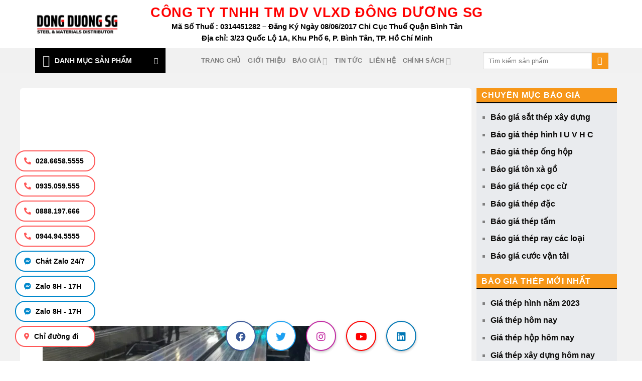

--- FILE ---
content_type: text/html; charset=UTF-8
request_url: https://dongduongsg.com.vn/tag/gia-thep-hop-kem/
body_size: 44568
content:
<!DOCTYPE html><html lang="vi" class="loading-site no-js"><head><script data-no-optimize="1">var litespeed_docref=sessionStorage.getItem("litespeed_docref");litespeed_docref&&(Object.defineProperty(document,"referrer",{get:function(){return litespeed_docref}}),sessionStorage.removeItem("litespeed_docref"));</script> <meta charset="UTF-8" /><link rel="profile" href="http://gmpg.org/xfn/11" /><link rel="pingback" href="https://dongduongsg.com.vn/xmlrpc.php" /> <script type="litespeed/javascript">(function(html){html.className=html.className.replace(/\bno-js\b/,'js')})(document.documentElement)</script> <meta name='robots' content='index, follow, max-image-preview:large, max-snippet:-1, max-video-preview:-1' /><style>img:is([sizes="auto" i], [sizes^="auto," i]) { contain-intrinsic-size: 3000px 1500px }</style><meta name="viewport" content="width=device-width, initial-scale=1" /><title>Giá thép hộp kẽm - Công Ty Thép Đông Dương SG</title><link rel="canonical" href="https://dongduongsg.com.vn/tag/gia-thep-hop-kem/" /><meta property="og:locale" content="vi_VN" /><meta property="og:type" content="article" /><meta property="og:title" content="Giá thép hộp kẽm - Công Ty Thép Đông Dương SG" /><meta property="og:url" content="https://dongduongsg.com.vn/tag/gia-thep-hop-kem/" /><meta property="og:site_name" content="Công Ty Thép Đông Dương SG" /><meta name="twitter:card" content="summary_large_image" /><meta name="twitter:site" content="@dongduongsg" /> <script type="application/ld+json" class="yoast-schema-graph">{"@context":"https://schema.org","@graph":[{"@type":"CollectionPage","@id":"https://dongduongsg.com.vn/tag/gia-thep-hop-kem/","url":"https://dongduongsg.com.vn/tag/gia-thep-hop-kem/","name":"Giá thép hộp kẽm - Công Ty Thép Đông Dương SG","isPartOf":{"@id":"https://dongduongsg.com.vn/#website"},"primaryImageOfPage":{"@id":"https://dongduongsg.com.vn/tag/gia-thep-hop-kem/#primaryimage"},"image":{"@id":"https://dongduongsg.com.vn/tag/gia-thep-hop-kem/#primaryimage"},"thumbnailUrl":"https://dongduongsg.com.vn/wp-content/uploads/2024/08/thep-hop-ma-kem.jpg","breadcrumb":{"@id":"https://dongduongsg.com.vn/tag/gia-thep-hop-kem/#breadcrumb"},"inLanguage":"vi"},{"@type":"ImageObject","inLanguage":"vi","@id":"https://dongduongsg.com.vn/tag/gia-thep-hop-kem/#primaryimage","url":"https://dongduongsg.com.vn/wp-content/uploads/2024/08/thep-hop-ma-kem.jpg","contentUrl":"https://dongduongsg.com.vn/wp-content/uploads/2024/08/thep-hop-ma-kem.jpg","width":800,"height":600,"caption":"Thép hộp mạ kẽm: 10x20, 13x26, 20x40, 25x50, 30x60, 40x80, 50x100, 60x120, 75x150, 50x150, 100x150, 100x200, 10x10, 14x14, 16x16, 20x20, 25x25, 30x30, 38x38, 40x40, 50x50, 60x60, 75x75, 80x80, 90x90, 100x100, 120x120, 125x125, 150x150, 200x200."},{"@type":"BreadcrumbList","@id":"https://dongduongsg.com.vn/tag/gia-thep-hop-kem/#breadcrumb","itemListElement":[{"@type":"ListItem","position":1,"name":"Home","item":"https://dongduongsg.com.vn/"},{"@type":"ListItem","position":2,"name":"Giá thép hộp kẽm"}]},{"@type":"WebSite","@id":"https://dongduongsg.com.vn/#website","url":"https://dongduongsg.com.vn/","name":"Công Ty Thép Đông Dương SG","description":"Chuyên cung cấp thép &amp; vật liệu số 1 thị trường","publisher":{"@id":"https://dongduongsg.com.vn/#organization"},"alternateName":"DONGDUONGSG","potentialAction":[{"@type":"SearchAction","target":{"@type":"EntryPoint","urlTemplate":"https://dongduongsg.com.vn/?s={search_term_string}"},"query-input":{"@type":"PropertyValueSpecification","valueRequired":true,"valueName":"search_term_string"}}],"inLanguage":"vi"},{"@type":"Organization","@id":"https://dongduongsg.com.vn/#organization","name":"CÔNG TY TNHH THƯƠNG MẠI DỊCH VỤ VẬT LIỆU XÂY DỰNG ĐÔNG DƯƠNG SG","alternateName":"THÉP ĐÔNG DƯƠNG SG","url":"https://dongduongsg.com.vn/","logo":{"@type":"ImageObject","inLanguage":"vi","@id":"https://dongduongsg.com.vn/#/schema/logo/image/","url":"https://dongduongsg.com.vn/wp-content/uploads/2021/12/logo1.jpg","contentUrl":"https://dongduongsg.com.vn/wp-content/uploads/2021/12/logo1.jpg","width":1239,"height":336,"caption":"CÔNG TY TNHH THƯƠNG MẠI DỊCH VỤ VẬT LIỆU XÂY DỰNG ĐÔNG DƯƠNG SG"},"image":{"@id":"https://dongduongsg.com.vn/#/schema/logo/image/"},"sameAs":["https://www.facebook.com/vlxddongduongsg","https://x.com/dongduongsg","https://www.youtube.com/channel/UCC3SNMb2khDB4Lh1E8PGm4g","https://www.pinterest.com/congtythepdongduongsg/","https://www.instagram.com/thepdongduongsg/","https://www.linkedin.com/today/author/ng-dng-sg-312251151"]}]}</script> <link rel='dns-prefetch' href='//cdn.jsdelivr.net' /><link rel='dns-prefetch' href='//fonts.googleapis.com' /><link href='https://fonts.gstatic.com' crossorigin rel='preconnect' /><link rel='prefetch' href='https://dongduongsg.com.vn/wp-content/themes/flatsome/assets/js/flatsome.js?ver=f55219565baa8ae8edba' /><link rel='prefetch' href='https://dongduongsg.com.vn/wp-content/themes/flatsome/assets/js/chunk.slider.js?ver=3.17.4' /><link rel='prefetch' href='https://dongduongsg.com.vn/wp-content/themes/flatsome/assets/js/chunk.popups.js?ver=3.17.4' /><link rel='prefetch' href='https://dongduongsg.com.vn/wp-content/themes/flatsome/assets/js/chunk.tooltips.js?ver=3.17.4' /><link rel='prefetch' href='https://dongduongsg.com.vn/wp-content/themes/flatsome/assets/js/woocommerce.js?ver=1a392523165907adee6a' /><link rel="alternate" type="application/rss+xml" title="Dòng thông tin Công Ty Thép Đông Dương SG &raquo;" href="https://dongduongsg.com.vn/feed/" /><link rel="alternate" type="application/rss+xml" title="Công Ty Thép Đông Dương SG &raquo; Dòng bình luận" href="https://dongduongsg.com.vn/comments/feed/" /><link rel="alternate" type="application/rss+xml" title="Dòng thông tin cho Thẻ Công Ty Thép Đông Dương SG &raquo; Giá thép hộp kẽm" href="https://dongduongsg.com.vn/tag/gia-thep-hop-kem/feed/" /><style id="litespeed-ccss">:root{--wp-admin-theme-color:#007cba;--wp-admin-theme-color--rgb:0,124,186;--wp-admin-theme-color-darker-10:#006ba1;--wp-admin-theme-color-darker-10--rgb:0,107,161;--wp-admin-theme-color-darker-20:#005a87;--wp-admin-theme-color-darker-20--rgb:0,90,135;--wp-admin-border-width-focus:2px;--wp-block-synced-color:#7a00df;--wp-block-synced-color--rgb:122,0,223;--wp-bound-block-color:var(--wp-block-synced-color)}:root{--wp--preset--font-size--normal:16px;--wp--preset--font-size--huge:42px}.screen-reader-text{border:0;clip-path:inset(50%);height:1px;margin:-1px;overflow:hidden;padding:0;position:absolute;width:1px;word-wrap:normal!important}.woocommerce form .form-row .required{visibility:visible}#ftwp-container.ftwp-wrap,#ftwp-container.ftwp-wrap a,#ftwp-container.ftwp-wrap a:link,#ftwp-container.ftwp-wrap a:visited,#ftwp-container.ftwp-wrap button,#ftwp-container.ftwp-wrap header,#ftwp-container.ftwp-wrap li,#ftwp-container.ftwp-wrap li::after,#ftwp-container.ftwp-wrap li::before,#ftwp-container.ftwp-wrap nav,#ftwp-container.ftwp-wrap ol,#ftwp-container.ftwp-wrap span{margin:0;padding:0;line-height:inherit;font:inherit;color:inherit;background:0 0;box-shadow:none;text-shadow:none;text-decoration:none;text-align:inherit;border:0;outline:0;box-sizing:border-box;border-radius:0;clear:none}#ftwp-container.ftwp-wrap button{min-height:initial}#ftwp-container.ftwp-wrap li{list-style:none}#ftwp-container.ftwp-wrap header::before,#ftwp-container.ftwp-wrap li::after,#ftwp-container.ftwp-wrap li::before,#ftwp-container.ftwp-wrap nav::before{display:none}#ftwp-container.ftwp-wrap{font-family:inherit;font-size:12px}#ftwp-container.ftwp-wrap #ftwp-list .ftwp-anchor::before,#ftwp-container.ftwp-wrap .ftwp-icon-expand,#ftwp-container.ftwp-wrap .ftwp-icon-number{display:inline-block;font-family:"ftwp-icon";font-style:normal;font-weight:400;-webkit-font-smoothing:antialiased;-moz-osx-font-smoothing:grayscale}#ftwp-container.ftwp-wrap .ftwp-icon-number::before{content:""}#ftwp-container.ftwp-wrap .ftwp-icon-expand::before{content:""}#ftwp-container.ftwp-wrap #ftwp-trigger{display:inline-block;width:50px;height:50px;background:rgb(238 238 238/.95);color:#333;font-size:30px;position:relative}#ftwp-container.ftwp-wrap #ftwp-trigger .ftwp-trigger-icon{position:absolute;top:50%;left:50%;-webkit-transform:translate(-50%,-50%);-ms-transform:translate(-50%,-50%);transform:translate(-50%,-50%)}#ftwp-container.ftwp-wrap #ftwp-contents{width:250px;max-width:100%;overflow:hidden;height:auto;max-height:100%}#ftwp-container.ftwp-wrap #ftwp-header{color:#333;background:rgb(238 238 238/.95);padding:10px;font-size:19.2px;line-height:1.5}#ftwp-container.ftwp-wrap #ftwp-header-control{float:left;margin-right:5px}#ftwp-container.ftwp-wrap #ftwp-header-title{font-weight:700;display:block;overflow:hidden;width:auto}#ftwp-container.ftwp-wrap #ftwp-header-minimize{float:right;margin-left:5px;width:25px;text-align:center;opacity:.5}#ftwp-container.ftwp-wrap #ftwp-header::after{content:"";display:table;clear:both}#ftwp-container.ftwp-wrap #ftwp-list{color:#333;font-size:12px;background:rgb(238 238 238/.95);line-height:1.2;overflow-y:auto;width:100%}#ftwp-container.ftwp-wrap #ftwp-list .ftwp-item{text-indent:0}#ftwp-container.ftwp-wrap #ftwp-list .ftwp-anchor{display:block;padding:5px 10px;z-index:10;overflow:hidden;position:relative}#ftwp-container #ftwp-trigger.ftwp-border-medium{border-color:rgb(51 51 51/.95);border-style:solid;border-width:2px}#ftwp-container #ftwp-trigger.ftwp-border-medium{font-size:29px}#ftwp-container.ftwp-wrap .ftwp-shape-round{border-radius:7px}#ftwp-container #ftwp-list .ftwp-anchor::before{float:left;font-size:4.8px;line-height:3;margin-right:10px}#ftwp-container #ftwp-list .ftwp-text{display:block;overflow:hidden}#ftwp-container #ftwp-list.ftwp-list-nest.ftwp-liststyle-decimal ol,#ftwp-container #ftwp-list.ftwp-liststyle-decimal{counter-reset:List}#ftwp-container #ftwp-list.ftwp-liststyle-decimal .ftwp-item{counter-increment:List}#ftwp-container #ftwp-list.ftwp-liststyle-decimal .ftwp-anchor::before{font-size:12px;line-height:1.2;font-family:inherit;content:counters(List,".")}#ftwp-container #ftwp-list.ftwp-list-nest .ftwp-sub .ftwp-anchor::before{margin-left:20px}#ftwp-container #ftwp-list.ftwp-list-nest.ftwp-colexp-icon .ftwp-anchor{padding-left:32px}#ftwp-container #ftwp-list.ftwp-list-nest.ftwp-colexp .ftwp-has-sub{position:relative}#ftwp-container #ftwp-list.ftwp-list-nest.ftwp-colexp .ftwp-icon-expand{position:absolute;left:0;top:0;padding:5px 10px;box-sizing:content-box;opacity:.5;z-index:20}#ftwp-container #ftwp-list.ftwp-strong-first.ftwp-liststyle-decimal>.ftwp-item>.ftwp-anchor::before,#ftwp-container #ftwp-list.ftwp-strong-first>.ftwp-item>.ftwp-anchor .ftwp-text{font-size:13.2px;font-weight:700}#ftwp-container #ftwp-list.ftwp-effect-bounce-to-right .ftwp-text::before{content:"";position:absolute;z-index:-1;top:0;right:0;bottom:0;left:0;background:rgb(221 51 51/.95)}#ftwp-container #ftwp-list.ftwp-effect-bounce-to-right .ftwp-text::before{-webkit-transform:scaleX(0);-ms-transform:scaleX(0);transform:scaleX(0);-webkit-transform-origin:left center;-ms-transform-origin:left center;transform-origin:left center}.ftwp-in-post#ftwp-container-outer{margin-bottom:20px;max-width:100%}.ftwp-in-post#ftwp-container-outer,.ftwp-in-post#ftwp-container-outer #ftwp-contents{height:auto;overflow-y:hidden;position:relative;z-index:1}.ftwp-in-post#ftwp-container-outer.ftwp-float-center,.ftwp-in-post#ftwp-container-outer.ftwp-float-center #ftwp-contents{margin-left:auto;margin-right:auto;width:100%}.ftwp-in-post#ftwp-container-outer #ftwp-trigger{position:absolute;top:-9999px;z-index:-10;visibility:hidden}#ftwp-container.ftwp-hidden-state{opacity:0;visibility:hidden;z-index:-9999;position:fixed;top:0;left:0}.ftwp-in-post#ftwp-container-outer{height:auto}.ftwp-in-post#ftwp-container-outer.ftwp-float-center{width:auto}#ftwp-container.ftwp-wrap #ftwp-contents{width:250px;height:auto}.ftwp-in-post#ftwp-container-outer #ftwp-contents{height:auto}.ftwp-in-post#ftwp-container-outer.ftwp-float-center #ftwp-contents{width:auto}#ftwp-container.ftwp-wrap #ftwp-trigger{width:50px;height:50px;font-size:30px}#ftwp-container #ftwp-trigger.ftwp-border-medium{font-size:29px}#ftwp-container.ftwp-wrap #ftwp-header{font-size:22px;font-family:inherit}#ftwp-container.ftwp-wrap #ftwp-header-title{font-weight:700}#ftwp-container.ftwp-wrap #ftwp-list{font-size:14px;font-family:inherit}#ftwp-container #ftwp-list.ftwp-liststyle-decimal .ftwp-anchor::before{font-size:14px}#ftwp-container #ftwp-list.ftwp-strong-first>.ftwp-item>.ftwp-anchor .ftwp-text{font-size:15.4px}#ftwp-container #ftwp-list.ftwp-strong-first.ftwp-liststyle-decimal>.ftwp-item>.ftwp-anchor::before{font-size:15.4px}#ftwp-container.ftwp-wrap #ftwp-trigger{color:#333;background:rgb(243 243 243/.95)}#ftwp-container.ftwp-wrap #ftwp-trigger{border-color:rgb(51 51 51/.95)}#ftwp-container.ftwp-wrap #ftwp-header{color:#333;background:rgb(243 243 243/.95)}#ftwp-container.ftwp-wrap #ftwp-list{color:#000;background:rgb(243 243 243/.95)}#ftwp-container.ftwp-wrap #ftwp-list .ftwp-text::before{background:rgb(221 51 51/.95)}html{-ms-text-size-adjust:100%;-webkit-text-size-adjust:100%;font-family:sans-serif}body{margin:0}article,aside,header,main,nav{display:block}a{background-color:#fff0}strong{font-weight:inherit;font-weight:bolder}img{border-style:none}svg:not(:root){overflow:hidden}button,input{font:inherit}button,input{overflow:visible}button{text-transform:none}[type=submit],button,html [type=button]{-webkit-appearance:button}button::-moz-focus-inner,input::-moz-focus-inner{border:0;padding:0}button:-moz-focusring,input:-moz-focusring{outline:1px dotted ButtonText}[type=checkbox]{box-sizing:border-box;padding:0}[type=search]{-webkit-appearance:textfield}[type=search]::-webkit-search-cancel-button,[type=search]::-webkit-search-decoration{-webkit-appearance:none}*,:after,:before,html{box-sizing:border-box}html{background-attachment:fixed}body{-webkit-font-smoothing:antialiased;-moz-osx-font-smoothing:grayscale;color:#777}img{display:inline-block;height:auto;max-width:100%;vertical-align:middle}a,button,input{touch-action:manipulation}.col{margin:0;padding:0 15px 30px;position:relative;width:100%}@media screen and (max-width:849px){.col{padding-bottom:30px}}@media screen and (min-width:850px){.row-divided>.col+.col:not(.large-12){border-left:1px solid #ececec}}@media screen and (min-width:850px){.large-3{flex-basis:25%;max-width:25%}.large-9{flex-basis:75%;max-width:75%}}.container,.row,body{margin-left:auto;margin-right:auto;width:100%}.container{padding-left:15px;padding-right:15px}.container,.row{max-width:1080px}.row.row-large{max-width:1110px}.flex-row{align-items:center;display:flex;flex-flow:row nowrap;justify-content:space-between;width:100%}.header .flex-row{height:100%}.flex-col{max-height:100%}.flex-grow{-ms-flex-negative:1;-ms-flex-preferred-size:auto!important;flex:1}.flex-center{margin:0 auto}.flex-left{margin-right:auto}.flex-right{margin-left:auto}.flex-has-center>.flex-row>.flex-col:not(.flex-center){flex:1}@media (-ms-high-contrast:none){.payment-icon svg{max-width:50px}.nav>li>a>i{top:-1px}}.row{display:flex;flex-flow:row wrap;width:100%}@media screen and (min-width:850px){.row-large{padding-left:0;padding-right:0}.row-large>.col{margin-bottom:0;padding:0 30px 30px}}.nav-dropdown{background-color:#fff;color:#777;display:table;left:-99999px;margin:0;max-height:0;min-width:260px;opacity:0;padding:20px 0;position:absolute;text-align:left;visibility:hidden;z-index:9}.nav-dropdown:after{clear:both;content:"";display:block;height:0;visibility:hidden}.nav-dropdown li{display:block;margin:0;vertical-align:top}.nav-dropdown li ul{margin:0;padding:0}.nav-column li>a,.nav-dropdown>li>a{display:block;line-height:1.3;padding:10px 20px;width:auto}.nav-column>li:last-child:not(.nav-dropdown-col)>a,.nav-dropdown>li:last-child:not(.nav-dropdown-col)>a{border-bottom:0!important}.nav-dropdown>li.nav-dropdown-col{display:table-cell;min-width:160px;text-align:left;white-space:nowrap;width:160px}.nav-dropdown>li.nav-dropdown-col:not(:last-child){border-right:1px solid #fff0}.nav-dropdown .menu-item-has-children>a,.nav-dropdown .nav-dropdown-col>a{color:#000;font-size:.8em;font-weight:bolder;text-transform:uppercase}.nav-dropdown-default .nav-column li>a,.nav-dropdown.nav-dropdown-default>li>a{border-bottom:1px solid #ececec;margin:0 10px;padding-left:0;padding-right:0}.nav-dropdown-default{padding:20px}.nav-dropdown-has-arrow li.has-dropdown:after,.nav-dropdown-has-arrow li.has-dropdown:before{border:solid #fff0;bottom:-2px;content:"";height:0;left:50%;opacity:0;position:absolute;width:0;z-index:10}.nav-dropdown-has-arrow li.has-dropdown:after{border-color:#fff0 #fff0 #fff;border-width:8px;margin-left:-8px}.nav-dropdown-has-arrow li.has-dropdown:before{border-width:11px;margin-left:-11px;z-index:-999}.nav-dropdown-has-arrow .ux-nav-vertical-menu .menu-item-design-default:after,.nav-dropdown-has-arrow .ux-nav-vertical-menu .menu-item-design-default:before{display:none}.nav-dropdown-has-shadow .nav-dropdown{box-shadow:1px 1px 15px rgb(0 0 0/.15)}.nav-dropdown-has-arrow.nav-dropdown-has-border li.has-dropdown:before{border-bottom-color:#ddd}.nav-dropdown-has-border .nav-dropdown{border:2px solid #ddd}.nav p{margin:0;padding-bottom:0}.nav,.nav ul:not(.nav-dropdown){margin:0;padding:0}.nav{align-items:center;display:inline-block;display:flex;flex-flow:row wrap;width:100%}.nav,.nav>li{position:relative}.nav>li{list-style:none;margin:0 7px;padding:0}.nav>li,.nav>li>a{display:inline-block}.nav>li>a{align-items:center;display:inline-flex;flex-wrap:wrap;padding:10px 0}.nav-small .nav>li>a{font-weight:400;padding-bottom:5px;padding-top:5px;vertical-align:top}.nav-small.nav>li.html{font-size:.75em}.nav-center{justify-content:center}.nav-left{justify-content:flex-start}.nav-right{justify-content:flex-end}@media (max-width:849px){.medium-nav-center{justify-content:center}}.nav-column>li>a,.nav-dropdown>li>a,.nav-vertical-fly-out>li>a,.nav>li>a{color:hsl(0 0% 40%/.85)}.nav-column>li>a,.nav-dropdown>li>a{display:block}.nav li:first-child{margin-left:0!important}.nav li:last-child{margin-right:0!important}.nav-uppercase>li>a{font-weight:bolder;letter-spacing:.02em;text-transform:uppercase}@media (min-width:850px){.nav-divided>li{margin:0 .7em}.nav-divided>li+li>a:after{border-left:1px solid rgb(0 0 0/.1);content:"";height:15px;left:-1em;margin-top:-7px;position:absolute;top:50%;width:1px}}li.html form,li.html input{margin:0}.nav.nav-vertical{flex-flow:column}.nav.nav-vertical li{list-style:none;margin:0;width:100%}.nav-vertical li li{font-size:1em;padding-left:.5em}.nav-vertical>li{align-items:center;display:flex;flex-flow:row wrap}.nav-vertical>li ul{width:100%}.nav-vertical li li.menu-item-has-children{margin-bottom:1em}.nav-vertical li li.menu-item-has-children:not(:first-child){margin-top:1em}.nav-vertical>li>a,.nav-vertical>li>ul>li a{align-items:center;display:flex;flex-grow:1;width:auto}.nav-vertical li li.menu-item-has-children>a{color:#000;font-size:.8em;font-weight:bolder;text-transform:uppercase}.nav-vertical>li>ul li a{color:#666}.nav-vertical>li>ul{margin:0 0 2em;padding-left:1em}.nav .children{left:-99999px;opacity:0;position:fixed;transform:translateX(-10px)}@media (prefers-reduced-motion){.nav .children{opacity:1;transform:none}}.nav-sidebar.nav-vertical>li+li{border-top:1px solid #ececec}.nav-vertical>li+li{border-top:1px solid #ececec}.nav-vertical-fly-out>li+li{border-color:#ececec}.header-vertical-menu__opener{align-items:center;background-color:#446084;display:flex;flex-direction:row;font-size:.9em;font-weight:600;height:50px;justify-content:space-between;padding:12px 15px;width:250px}.header-vertical-menu__opener .icon-menu{font-size:1.7em;margin-right:10px}.header-vertical-menu__title{flex:1 1 auto}.header-vertical-menu__fly-out{background-color:#fff;opacity:0;position:absolute;visibility:hidden;width:250px;z-index:9}.header-vertical-menu__fly-out .nav-vertical-fly-out{align-items:stretch;display:flex;flex-direction:column}.header-vertical-menu__fly-out .nav-vertical-fly-out>li.menu-item{list-style:none;margin:0;position:static}.header-vertical-menu__fly-out .nav-vertical-fly-out>li.menu-item>a{align-items:center;display:flex;padding:10px 15px}.header-vertical-menu__fly-out .nav-top-link{font-size:.9em;order:1}.header-vertical-menu__fly-out.has-shadow{box-shadow:1px 1px 15px rgb(0 0 0/.15)}.button,button{background-color:#fff0;border:1px solid #fff0;border-radius:0;box-sizing:border-box;color:currentColor;display:inline-block;font-size:.97em;font-weight:bolder;letter-spacing:.03em;line-height:2.4em;margin-right:1em;margin-top:0;max-width:100%;min-height:2.5em;padding:0 1.2em;position:relative;text-align:center;text-decoration:none;text-rendering:optimizeLegibility;text-shadow:none;text-transform:uppercase;vertical-align:middle}.button.is-outline{line-height:2.19em}.button{background-color:#446084;background-color:var(--primary-color);border-color:rgb(0 0 0/.05);color:#fff}.button.is-outline{background-color:#fff0;border:2px solid}.is-outline{color:silver}.primary{background-color:#446084}.secondary{background-color:#d26e4b}.text-center .button:first-of-type{margin-left:0!important}.flex-col .button,.flex-col button,.flex-col input{margin-bottom:0}.is-divider{background-color:rgb(0 0 0/.1);display:block;height:3px;margin:1em 0;max-width:30px;width:100%}.widget .is-divider{margin-top:.66em}form{margin-bottom:0}input[type=password],input[type=search],input[type=text]{background-color:#fff;border:1px solid #ddd;border-radius:0;box-shadow:inset 0 1px 2px rgb(0 0 0/.1);box-sizing:border-box;color:#333;font-size:.97em;height:2.507em;max-width:100%;padding:0 .75em;vertical-align:middle;width:100%}@media (max-width:849px){input[type=password],input[type=search],input[type=text]{font-size:1rem}}input[type=search],input[type=text]{-webkit-appearance:none;-moz-appearance:none;appearance:none}label{display:block;font-size:.9em;font-weight:700;margin-bottom:.4em}input[type=checkbox]{display:inline;font-size:16px;margin-right:10px}i[class^=icon-]{speak:none!important;display:inline-block;font-display:block;font-family:fl-icons!important;font-style:normal!important;font-variant:normal!important;font-weight:400!important;line-height:1.2;margin:0;padding:0;position:relative;text-transform:none!important}.button i,button i{top:-1.5px;vertical-align:middle}.button.icon{display:inline-block;margin-left:.12em;margin-right:.12em;min-width:2.5em;padding-left:.6em;padding-right:.6em}.button.icon i{font-size:1.2em}.button.icon.circle{padding-left:0;padding-right:0}.button.icon.circle>i{margin:0 8px}.button.icon.circle>i:only-child{margin:0}.nav>li>a>i{font-size:20px;vertical-align:middle}.nav>li>a>i+span{margin-left:5px}.has-dropdown .icon-angle-down{font-size:16px;margin-left:.2em;opacity:.6}img{opacity:1}.lightbox-content{background-color:#fff;box-shadow:3px 3px 20px 0 rgb(0 0 0/.15);margin:0 auto;max-width:875px;position:relative}.lightbox-content .lightbox-inner{padding:30px 20px}.mfp-hide{display:none!important}label{color:#222}a{color:#334862;text-decoration:none}a.plain{color:currentColor}ul{list-style:disc}ol{list-style:decimal}ol,ul{margin-top:0;padding:0}ol ol,ul ul{margin:1.5em 0 1.5em 3em}li{margin-bottom:.6em}.entry-content ol li,.entry-content ul li{margin-left:1.3em}.button,button,input{margin-bottom:1em}form,ol,p,ul{margin-bottom:1.3em}form p{margin-bottom:.5em}body{line-height:1.6}h1,h2,h3,h6{color:#555;margin-bottom:.5em;margin-top:0;text-rendering:optimizeSpeed;width:100%}h1{font-size:1.7em}h1,h2{line-height:1.3}h2{font-size:1.6em}h3{font-size:1.25em}h6{font-size:.85em;opacity:.8}@media (max-width:549px){h1{font-size:1.4em}h2{font-size:1.2em}h3{font-size:1em}}p{margin-top:0}.uppercase,h6,span.widget-title{letter-spacing:.05em;line-height:1.05;text-transform:uppercase}span.widget-title{font-size:1em;font-weight:600}.is-normal{font-weight:400}.uppercase{line-height:1.2;text-transform:uppercase}.is-xsmall{font-size:.7em}.nav>li>a{font-size:.8em}.nav>li.html{font-size:.85em}.clearfix:after,.container:after,.row:after{clear:both;content:"";display:table}@media (max-width:549px){.small-text-center{float:none!important;text-align:center!important;width:100%!important}}@media (min-width:850px){.show-for-medium{display:none!important}}@media (max-width:849px){.hide-for-medium{display:none!important}.medium-text-center .pull-left,.medium-text-center .pull-right{float:none}.medium-text-center{float:none!important;text-align:center!important;width:100%!important}}.full-width{display:block;max-width:100%!important;padding-left:0!important;padding-right:0!important;width:100%!important}.pull-right{margin-right:0!important}.pull-left{margin-left:0!important}.mb-0{margin-bottom:0!important}.text-left{text-align:left}.text-center .is-divider,.text-center>div{margin-left:auto;margin-right:auto}.text-left .is-divider{margin-left:0;margin-right:auto}.relative{position:relative!important}.fixed{position:fixed!important;z-index:12}.bottom,.fill{bottom:0}.fill{height:100%;left:0;margin:0!important;padding:0!important;position:absolute;right:0;top:0}.pull-right{float:right}.pull-left{float:left}.circle{border-radius:999px!important;-o-object-fit:cover;object-fit:cover}.z-1{z-index:21}.z-top{z-index:9995}.block{display:block}.inline-block{display:inline-block}.op-7{opacity:.7}.no-scrollbar{-ms-overflow-style:-ms-autohiding-scrollbar;scrollbar-width:none}.no-scrollbar::-webkit-scrollbar{height:0!important;width:0!important}.screen-reader-text{clip:rect(1px,1px,1px,1px);height:1px;overflow:hidden;position:absolute!important;width:1px}.dark{color:#f1f1f1}.nav-dark .nav>li.html{color:#fff}:root{--flatsome-scroll-padding-top:calc(var(--flatsome--header--sticky-height, 0px) + var(--wp-admin--admin-bar--height, 0px))}html{overflow-x:hidden;scroll-padding-top:var(--flatsome-scroll-padding-top)}#main,#wrapper{background-color:#fff;position:relative}.page-wrapper{padding-bottom:30px;padding-top:30px}.header,.header-wrapper{background-position:50%0;background-size:cover;position:relative;width:100%;z-index:1001}.header-bg-color{background-color:hsl(0 0% 100%/.9)}.header-bottom,.header-top{align-items:center;display:flex;flex-wrap:no-wrap}.header-bg-color,.header-bg-image{background-position:50%0}.header-top{background-color:#446084;min-height:20px;position:relative;z-index:11}.header-main{position:relative;z-index:10}.header-bottom{min-height:35px;position:relative;z-index:9}.top-divider{border-top:1px solid;margin-bottom:-1px;opacity:.1}.nav-dark .top-divider{display:none}@media (max-width:849px){.header-main li.html.custom{display:none}}.post{margin:0 0 30px}.entry-header-text{padding:1.5em 0}.entry-header-text-top{padding-top:0}.entry-content{padding-bottom:1.5em;padding-top:1.5em}.widget{margin-bottom:1.5em}.widget ul{margin:0}.widget li{list-style:none}.accordion-inner{display:none;padding:1em 2.3em}.footer-secondary{padding:7.5px 0}.absolute-footer,html{background-color:#5b5b5b}.absolute-footer{color:rgb(0 0 0/.5);font-size:.9em;padding:10px 0 15px}.absolute-footer.dark{color:hsl(0 0% 100%/.5)}.back-to-top{bottom:20px;margin:0;opacity:0;right:20px;transform:translateY(30%)}.logo{line-height:1;margin:0}.logo a{color:#446084;display:block;font-size:32px;font-weight:bolder;margin:0;text-decoration:none;text-transform:uppercase}.logo img{display:block;width:auto}.header-logo-dark,.nav-dark .header-logo{display:none!important}.nav-dark .header-logo-dark{display:block!important}.nav-dark .logo a{color:#fff}.logo-left .logo{margin-left:0;margin-right:30px}@media screen and (max-width:849px){.header-inner .nav{flex-wrap:nowrap}.medium-logo-left .logo{margin-left:0;margin-right:15px;order:1}.medium-logo-left .flex-left{flex:1 1 0%;order:2}.medium-logo-left .flex-right{flex:1 1 0%;order:3}}.payment-icons .payment-icon{background-color:rgb(0 0 0/.1);border-radius:5px;display:inline-block;margin:3px 3px 0;opacity:.6;padding:3px 5px 5px}.payment-icons .payment-icon svg{height:20px;vertical-align:middle;width:auto!important}.dark .payment-icons .payment-icon{background-color:hsl(0 0% 100%/.1)}.dark .payment-icons .payment-icon svg{fill:#fff}.searchform-wrapper form{margin-bottom:0}.mobile-nav>.search-form{padding:5px 0;width:100%}.searchform-wrapper:not(.form-flat) .submit-button{border-bottom-left-radius:0!important;border-top-left-radius:0!important}.searchform{position:relative}.searchform .button.icon{margin:0}.searchform .button.icon i{font-size:1.2em}.searchform-wrapper{width:100%}@media (max-width:849px){.searchform-wrapper{font-size:1rem}}.header .search-form .live-search-results{background-color:hsl(0 0% 100%/.95);box-shadow:0 0 10px 0 rgb(0 0 0/.1);color:#111;left:0;position:absolute;right:0;text-align:left;top:105%}.icon-phone:before{content:""}.icon-menu:before{content:""}.icon-angle-up:before{content:""}.icon-angle-down:before{content:""}.icon-envelop:before{content:""}.icon-search:before{content:""}.icon-clock:before{content:""}.icon-whatsapp:before{content:""}.social-icons i{min-width:1em}.social-icons .button.icon:not(.is-outline){background-color:currentColor!important;border-color:currentColor!important}.social-icons .button.icon:not(.is-outline)>i{color:#fff!important}.button.whatsapp:not(.is-outline){color:#51cb5a!important}.woocommerce-form-login .button{margin-bottom:0}.form-row-wide{clear:both}.woocommerce-form input[type=password]{padding:0 2em 0 .75em}.fab,.fas{-moz-osx-font-smoothing:grayscale;-webkit-font-smoothing:antialiased;display:inline-block;font-style:normal;font-variant:normal;text-rendering:auto;line-height:1}.fa-bars:before{content:""}.fa-bell:before{content:""}.fa-facebook:before{content:""}.fa-facebook-messenger:before{content:""}.fa-home:before{content:""}.fa-instagram:before{content:""}.fa-linkedin:before{content:""}.fa-map-marker-alt:before{content:""}.fa-newspaper:before{content:""}.fa-phone-alt:before{content:""}.fa-phone-square-alt:before{content:""}.fa-twitter:before{content:""}.fa-youtube:before{content:""}.fab{font-family:"Font Awesome 5 Brands"}.fab{font-weight:400}.fas{font-family:"Font Awesome 5 Free"}.fas{font-weight:900}:root{--primary-color:#f79719}.container,.row{max-width:1170px}.row.row-large{max-width:1200px}.header-main{height:96px}#logo img{max-height:96px}#logo{width:200px}.header-bottom{min-height:20px}.header-top{min-height:30px}.search-form{width:77%}.header-bg-color{background-color:#fff}.header-bottom{background-color:#f1f1f1}.header-bottom-nav>li>a{line-height:16px}@media (max-width:549px){.header-main{height:70px}#logo img{max-height:70px}}.header-top{background-color:#f5f5f5!important}.blog-wrapper{background-color:#f2f2f2}.logo a{color:#f79719}button[type="submit"],.button.submit-button,.button.primary:not(.is-outline),.header-vertical-menu__opener,.header-top,.button.primary:not(.is-outline){background-color:#f79719}body{color:#0a0a0a}h1,h2,h3,h6{color:#212121}body{font-size:100%}@media screen and (max-width:549px){body{font-size:100%}}body{font-family:Quicksand,sans-serif}body{font-weight:600;font-style:normal}.nav>li>a{font-family:Montserrat,sans-serif}.nav>li>a{font-weight:700;font-style:normal}h1,h2,h3,h6{font-family:Niramit,sans-serif}h1,h2,h3,h6{font-weight:400;font-style:normal}a{color:#0092ff}.widget a{color:#0d0c0b}.absolute-footer,html{background-color:#fff}.header-vertical-menu__opener{width:260px}.header-vertical-menu__fly-out{width:260px}.header-vertical-menu__opener{background-color:#000}.nav-vertical-fly-out>li+li{border-top-width:1px;border-top-style:solid}.header-vertical-menu__fly-out .nav-vertical-fly-out>li.menu-item>a{color:#0a0a0a}.header-vertical-menu__fly-out .nav-vertical-fly-out>li.menu-item>a{height:41px}.entry-content{text-align:justify}.is-divider{display:none}span.widget-title{display:block;width:100%;padding:6px 0;border-bottom:2px solid #000;color:#fff;font-weight:700;text-transform:uppercase;background:#f79719;padding-left:10px;margin-bottom:15px}div.post-sidebar.large-3.col{padding:0 10px 10px;border-left:none!important}div.large-9.col{padding-top:20px;background-color:#fff;border-radius:5px}#wide-nav>div>div.flex-col.show-for-medium.flex-grow>ul>li>div:nth-child(1){margin-bottom:-5px}@media screen and (min-width:1200px){.wide-nav{background-repeat:no-repeat;margin:0 auto}}.post_comments{display:none}.flex-row.relative{width:250px}.meta-related{display:block;margin-top:10px;margin-bottom:10px}.meta-related ul li{list-style:square;font-size:15px;margin-bottom:0}.meta-related ul li a{color:#0092ff;text-transform:none}div.absolute-footer{display:none}.nav.header-nav.header-bottom-nav.nav-center.nav-uppercase{left:10px}.widget ul.sub-menu{display:block!important;border-left:none;margin-left:0;padding-left:20px;background:#e9ebee}.widget ul.sub-menu li{list-style:square;margin-left:8px;color:gray}#secondary{background-color:#e9ebee}#comments{display:none}@media (max-width:849px){.is-divider{display:none}.hide-for-medium{display:inline}#logo{width:200px}#logo img{max-height:80px}#logo img{padding:10px 0}.logo-left .logo{margin-right:0}}@media (max-width:549px){#logo{width:200px}#logo img{max-height:80px}.logo-left .logo{margin-right:0}#logo img{padding:10px 0}.menu-mobile{display:flex;background:#0678be;padding:10px 0;height:49px}.header-bottom .header-bottom-nav{height:49px;width:100%;display:flex}.header-bottom .header-bottom-nav li.html{width:100%}.menu-mobile a,.menu-mobile p{color:#fff;width:20%;text-align:center;display:flex;align-items:center;flex-direction:column;height:100%;font-size:13px}#wide-nav>div>div.flex-col.show-for-medium.flex-grow>ul>li>div:nth-child(1){margin-bottom:0}.show-menu{background:#fff;padding:20px;animation-name:fadeInDownExpand;animation-duration:.7s;animation-fill-mode:both}.show-menu ul li a{display:block;background-color:#f5f7f7;border:solid 1px #dfe3e6;padding:10px 0;text-align:center;color:#666;border-radius:4px;margin-top:0;text-transform:uppercase}.nav>li{list-style:none}.nav>li.html{font-size:.85em}.show-menu ul li{list-style:none}div.post-sidebar.large-3.col{padding:0 10px 10px;border-left:none!important}.header-bottom{background-color:#0678be}#woocommerce-product-search-field-0{border-radius:50px;margin-left:30px}div.flex-row.relative>div:nth-child(2)>button{border-radius:50px}}.chat-buttons{display:flex;flex-direction:column;align-items:flex-end;padding:20px;position:fixed;bottom:0;left:10px;right:auto;z-index:9999}.chat-button{display:inline-block;padding:8px 16px;border:none;border-radius:20px;color:#000;font-size:14px;font-weight:700;text-decoration:none;margin-bottom:8px;width:160px;background-color:#fff}.chat-button i{margin-right:5px}.chat-button.phone{border:2px solid #ff5757}.chat-button.phone i{color:#ff5757}.chat-button.zalo{border:2px solid #08c}.chat-button.zalo i{color:#08c}@media{.chat-buttons{display:none}}.fab-button{position:fixed;left:0;right:0;bottom:0;display:flex;justify-content:center;padding:20px;z-index:999}.fab-button a{display:inline-block;width:60px;height:60px;margin:0 10px;background-color:#fff;border-radius:50%;color:#000;text-align:center;line-height:60px;font-size:20px;box-shadow:0 2px 5px rgb(0 0 0/.25);text-decoration:none}.fab-button .fab-button-facebook{border:2px solid #3b5998}.fab-button .fab-button-twitter{border:2px solid #1da1f2}.fab-button .fab-button-instagram{border:2px solid #c32aa3}.fab-button .fab-button-youtube{border:2px solid red}.fab-button .fab-button-linkedin{border:2px solid #0077b5}@media only screen and (max-width:768px){.fab-button{display:none}}.screen-reader-text{clip:rect(1px,1px,1px,1px);word-wrap:normal!important;border:0;clip-path:inset(50%);height:1px;margin:-1px;overflow:hidden;overflow-wrap:normal!important;padding:0;position:absolute!important;width:1px}:root{--wp--preset--aspect-ratio--square:1;--wp--preset--aspect-ratio--4-3:4/3;--wp--preset--aspect-ratio--3-4:3/4;--wp--preset--aspect-ratio--3-2:3/2;--wp--preset--aspect-ratio--2-3:2/3;--wp--preset--aspect-ratio--16-9:16/9;--wp--preset--aspect-ratio--9-16:9/16;--wp--preset--color--black:#000000;--wp--preset--color--cyan-bluish-gray:#abb8c3;--wp--preset--color--white:#ffffff;--wp--preset--color--pale-pink:#f78da7;--wp--preset--color--vivid-red:#cf2e2e;--wp--preset--color--luminous-vivid-orange:#ff6900;--wp--preset--color--luminous-vivid-amber:#fcb900;--wp--preset--color--light-green-cyan:#7bdcb5;--wp--preset--color--vivid-green-cyan:#00d084;--wp--preset--color--pale-cyan-blue:#8ed1fc;--wp--preset--color--vivid-cyan-blue:#0693e3;--wp--preset--color--vivid-purple:#9b51e0;--wp--preset--gradient--vivid-cyan-blue-to-vivid-purple:linear-gradient(135deg,rgba(6,147,227,1) 0%,rgb(155,81,224) 100%);--wp--preset--gradient--light-green-cyan-to-vivid-green-cyan:linear-gradient(135deg,rgb(122,220,180) 0%,rgb(0,208,130) 100%);--wp--preset--gradient--luminous-vivid-amber-to-luminous-vivid-orange:linear-gradient(135deg,rgba(252,185,0,1) 0%,rgba(255,105,0,1) 100%);--wp--preset--gradient--luminous-vivid-orange-to-vivid-red:linear-gradient(135deg,rgba(255,105,0,1) 0%,rgb(207,46,46) 100%);--wp--preset--gradient--very-light-gray-to-cyan-bluish-gray:linear-gradient(135deg,rgb(238,238,238) 0%,rgb(169,184,195) 100%);--wp--preset--gradient--cool-to-warm-spectrum:linear-gradient(135deg,rgb(74,234,220) 0%,rgb(151,120,209) 20%,rgb(207,42,186) 40%,rgb(238,44,130) 60%,rgb(251,105,98) 80%,rgb(254,248,76) 100%);--wp--preset--gradient--blush-light-purple:linear-gradient(135deg,rgb(255,206,236) 0%,rgb(152,150,240) 100%);--wp--preset--gradient--blush-bordeaux:linear-gradient(135deg,rgb(254,205,165) 0%,rgb(254,45,45) 50%,rgb(107,0,62) 100%);--wp--preset--gradient--luminous-dusk:linear-gradient(135deg,rgb(255,203,112) 0%,rgb(199,81,192) 50%,rgb(65,88,208) 100%);--wp--preset--gradient--pale-ocean:linear-gradient(135deg,rgb(255,245,203) 0%,rgb(182,227,212) 50%,rgb(51,167,181) 100%);--wp--preset--gradient--electric-grass:linear-gradient(135deg,rgb(202,248,128) 0%,rgb(113,206,126) 100%);--wp--preset--gradient--midnight:linear-gradient(135deg,rgb(2,3,129) 0%,rgb(40,116,252) 100%);--wp--preset--font-size--small:13px;--wp--preset--font-size--medium:20px;--wp--preset--font-size--large:36px;--wp--preset--font-size--x-large:42px;--wp--preset--spacing--20:0.44rem;--wp--preset--spacing--30:0.67rem;--wp--preset--spacing--40:1rem;--wp--preset--spacing--50:1.5rem;--wp--preset--spacing--60:2.25rem;--wp--preset--spacing--70:3.38rem;--wp--preset--spacing--80:5.06rem;--wp--preset--shadow--natural:6px 6px 9px rgba(0, 0, 0, 0.2);--wp--preset--shadow--deep:12px 12px 50px rgba(0, 0, 0, 0.4);--wp--preset--shadow--sharp:6px 6px 0px rgba(0, 0, 0, 0.2);--wp--preset--shadow--outlined:6px 6px 0px -3px rgba(255, 255, 255, 1), 6px 6px rgba(0, 0, 0, 1);--wp--preset--shadow--crisp:6px 6px 0px rgba(0, 0, 0, 1)}</style><link rel="preload" data-asynced="1" data-optimized="2" as="style" onload="this.onload=null;this.rel='stylesheet'" href="https://dongduongsg.com.vn/wp-content/litespeed/css/bba1291eb8e4a9e43c2a79958dd530a1.css?ver=2a1d3" /><script data-optimized="1" type="litespeed/javascript" data-src="https://dongduongsg.com.vn/wp-content/plugins/litespeed-cache/assets/js/css_async.min.js"></script> <style id='wp-block-library-inline-css' type='text/css'>:root{--wp-admin-theme-color:#007cba;--wp-admin-theme-color--rgb:0,124,186;--wp-admin-theme-color-darker-10:#006ba1;--wp-admin-theme-color-darker-10--rgb:0,107,161;--wp-admin-theme-color-darker-20:#005a87;--wp-admin-theme-color-darker-20--rgb:0,90,135;--wp-admin-border-width-focus:2px;--wp-block-synced-color:#7a00df;--wp-block-synced-color--rgb:122,0,223;--wp-bound-block-color:var(--wp-block-synced-color)}@media (min-resolution:192dpi){:root{--wp-admin-border-width-focus:1.5px}}.wp-element-button{cursor:pointer}:root{--wp--preset--font-size--normal:16px;--wp--preset--font-size--huge:42px}:root .has-very-light-gray-background-color{background-color:#eee}:root .has-very-dark-gray-background-color{background-color:#313131}:root .has-very-light-gray-color{color:#eee}:root .has-very-dark-gray-color{color:#313131}:root .has-vivid-green-cyan-to-vivid-cyan-blue-gradient-background{background:linear-gradient(135deg,#00d084,#0693e3)}:root .has-purple-crush-gradient-background{background:linear-gradient(135deg,#34e2e4,#4721fb 50%,#ab1dfe)}:root .has-hazy-dawn-gradient-background{background:linear-gradient(135deg,#faaca8,#dad0ec)}:root .has-subdued-olive-gradient-background{background:linear-gradient(135deg,#fafae1,#67a671)}:root .has-atomic-cream-gradient-background{background:linear-gradient(135deg,#fdd79a,#004a59)}:root .has-nightshade-gradient-background{background:linear-gradient(135deg,#330968,#31cdcf)}:root .has-midnight-gradient-background{background:linear-gradient(135deg,#020381,#2874fc)}.has-regular-font-size{font-size:1em}.has-larger-font-size{font-size:2.625em}.has-normal-font-size{font-size:var(--wp--preset--font-size--normal)}.has-huge-font-size{font-size:var(--wp--preset--font-size--huge)}.has-text-align-center{text-align:center}.has-text-align-left{text-align:left}.has-text-align-right{text-align:right}#end-resizable-editor-section{display:none}.aligncenter{clear:both}.items-justified-left{justify-content:flex-start}.items-justified-center{justify-content:center}.items-justified-right{justify-content:flex-end}.items-justified-space-between{justify-content:space-between}.screen-reader-text{border:0;clip-path:inset(50%);height:1px;margin:-1px;overflow:hidden;padding:0;position:absolute;width:1px;word-wrap:normal!important}.screen-reader-text:focus{background-color:#ddd;clip-path:none;color:#444;display:block;font-size:1em;height:auto;left:5px;line-height:normal;padding:15px 23px 14px;text-decoration:none;top:5px;width:auto;z-index:100000}html :where(.has-border-color){border-style:solid}html :where([style*=border-top-color]){border-top-style:solid}html :where([style*=border-right-color]){border-right-style:solid}html :where([style*=border-bottom-color]){border-bottom-style:solid}html :where([style*=border-left-color]){border-left-style:solid}html :where([style*=border-width]){border-style:solid}html :where([style*=border-top-width]){border-top-style:solid}html :where([style*=border-right-width]){border-right-style:solid}html :where([style*=border-bottom-width]){border-bottom-style:solid}html :where([style*=border-left-width]){border-left-style:solid}html :where(img[class*=wp-image-]){height:auto;max-width:100%}:where(figure){margin:0 0 1em}html :where(.is-position-sticky){--wp-admin--admin-bar--position-offset:var(--wp-admin--admin-bar--height,0px)}@media screen and (max-width:600px){html :where(.is-position-sticky){--wp-admin--admin-bar--position-offset:0px}}</style><style id='classic-theme-styles-inline-css' type='text/css'>/*! This file is auto-generated */
.wp-block-button__link{color:#fff;background-color:#32373c;border-radius:9999px;box-shadow:none;text-decoration:none;padding:calc(.667em + 2px) calc(1.333em + 2px);font-size:1.125em}.wp-block-file__button{background:#32373c;color:#fff;text-decoration:none}</style><style id='woocommerce-inline-inline-css' type='text/css'>.woocommerce form .form-row .required { visibility: visible; }</style><style id='flatsome-main-inline-css' type='text/css'>@font-face {
				font-family: "fl-icons";
				font-display: block;
				src: url(https://dongduongsg.com.vn/wp-content/themes/flatsome/assets/css/icons/fl-icons.eot?v=3.17.4);
				src:
					url(https://dongduongsg.com.vn/wp-content/themes/flatsome/assets/css/icons/fl-icons.eot#iefix?v=3.17.4) format("embedded-opentype"),
					url(https://dongduongsg.com.vn/wp-content/themes/flatsome/assets/css/icons/fl-icons.woff2?v=3.17.4) format("woff2"),
					url(https://dongduongsg.com.vn/wp-content/themes/flatsome/assets/css/icons/fl-icons.ttf?v=3.17.4) format("truetype"),
					url(https://dongduongsg.com.vn/wp-content/themes/flatsome/assets/css/icons/fl-icons.woff?v=3.17.4) format("woff"),
					url(https://dongduongsg.com.vn/wp-content/themes/flatsome/assets/css/icons/fl-icons.svg?v=3.17.4#fl-icons) format("svg");
			}</style> <script type="litespeed/javascript" data-src="https://dongduongsg.com.vn/wp-includes/js/jquery/jquery.min.js" id="jquery-core-js"></script> <script id="wc-add-to-cart-js-extra" type="litespeed/javascript">var wc_add_to_cart_params={"ajax_url":"\/wp-admin\/admin-ajax.php","wc_ajax_url":"\/?wc-ajax=%%endpoint%%","i18n_view_cart":"Xem gi\u1ecf h\u00e0ng","cart_url":"https:\/\/dongduongsg.com.vn\/cart\/","is_cart":"","cart_redirect_after_add":"no"}</script> <link rel="https://api.w.org/" href="https://dongduongsg.com.vn/wp-json/" /><link rel="alternate" title="JSON" type="application/json" href="https://dongduongsg.com.vn/wp-json/wp/v2/tags/1743" /><link rel="EditURI" type="application/rsd+xml" title="RSD" href="https://dongduongsg.com.vn/xmlrpc.php?rsd" /><meta name="generator" content="WordPress 6.8.3" /><meta name="generator" content="WooCommerce 10.4.3" />
<script type="application/ld+json">{"@context":"https:\/\/schema.org","@graph":[{"@context":"https:\/\/schema.org","@type":"SiteNavigationElement","id":"site-navigation","name":"Trang Ch\u1ee7","url":"https:\/\/dongduongsg.com.vn\/"},{"@context":"https:\/\/schema.org","@type":"SiteNavigationElement","id":"site-navigation","name":"Gi\u1edbi thi\u1ec7u","url":"https:\/\/dongduongsg.com.vn\/gioi-thieu\/"},{"@context":"https:\/\/schema.org","@type":"SiteNavigationElement","id":"site-navigation","name":"B\u00e1o gi\u00e1","url":"https:\/\/dongduongsg.com.vn\/bao-gia\/"},{"@context":"https:\/\/schema.org","@type":"SiteNavigationElement","id":"site-navigation","name":"B\u00e1o gi\u00e1 th\u00e9p x\u00e2y d\u1ef1ng","url":"https:\/\/dongduongsg.com.vn\/bang-gia-thep-xay-dung\/"},{"@context":"https:\/\/schema.org","@type":"SiteNavigationElement","id":"site-navigation","name":"Gi\u00e1 th\u00e9p H\u00f2a Ph\u00e1t","url":"https:\/\/dongduongsg.com.vn\/bao-gia-sat-thep-hoa-phat-hom-nay\/"},{"@context":"https:\/\/schema.org","@type":"SiteNavigationElement","id":"site-navigation","name":"Gi\u00e1 th\u00e9p T\u00e2y \u0110\u00f4","url":"https:\/\/dongduongsg.com.vn\/bao-gia-sat-thep-tay-do-hom-nay\/"},{"@context":"https:\/\/schema.org","@type":"SiteNavigationElement","id":"site-navigation","name":"Gi\u00e1 th\u00e9p Vi\u1ec7t Nh\u1eadt","url":"https:\/\/dongduongsg.com.vn\/bao-gia-sat-thep-viet-nhat-hom-nay\/"},{"@context":"https:\/\/schema.org","@type":"SiteNavigationElement","id":"site-navigation","name":"Gi\u00e1 th\u00e9p Pomina","url":"https:\/\/dongduongsg.com.vn\/bao-gia-sat-thep-pomina-hom-nay\/"},{"@context":"https:\/\/schema.org","@type":"SiteNavigationElement","id":"site-navigation","name":"Gi\u00e1 th\u00e9p Mi\u1ec1n Nam","url":"https:\/\/dongduongsg.com.vn\/bao-gia-sat-thep-mien-nam-hom-nay\/"},{"@context":"https:\/\/schema.org","@type":"SiteNavigationElement","id":"site-navigation","name":"Gi\u00e1 th\u00e9p Vi\u1ec7t M\u1ef9","url":"https:\/\/dongduongsg.com.vn\/bao-gia-sat-thep-viet-my-hom-nay\/"},{"@context":"https:\/\/schema.org","@type":"SiteNavigationElement","id":"site-navigation","name":"Gi\u00e1 th\u00e9p Asean","url":"https:\/\/dongduongsg.com.vn\/bao-gia-sat-thep-asean-hom-nay\/"},{"@context":"https:\/\/schema.org","@type":"SiteNavigationElement","id":"site-navigation","name":"Gi\u00e1 th\u00e9p Vi\u1ec7t \u0110\u1ee9c","url":"https:\/\/dongduongsg.com.vn\/bao-gia-sat-thep-viet-duc-hom-nay\/"},{"@context":"https:\/\/schema.org","@type":"SiteNavigationElement","id":"site-navigation","name":"Gi\u00e1 th\u00e9p Tung Ho","url":"https:\/\/dongduongsg.com.vn\/bao-gia-sat-thep-tung-ho-hom-nay\/"},{"@context":"https:\/\/schema.org","@type":"SiteNavigationElement","id":"site-navigation","name":"Gi\u00e1 th\u00e9p Vi\u1ec7t \u00dd","url":"https:\/\/dongduongsg.com.vn\/bao-gia-sat-thep-viet-y-hom-nay\/"},{"@context":"https:\/\/schema.org","@type":"SiteNavigationElement","id":"site-navigation","name":"Gi\u00e1 th\u00e9p Tisco","url":"https:\/\/dongduongsg.com.vn\/bao-gia-sat-thep-tisco-hom-nay\/"},{"@context":"https:\/\/schema.org","@type":"SiteNavigationElement","id":"site-navigation","name":"Gi\u00e1 th\u00e9p Vi\u1ec7t \u00dac","url":"https:\/\/dongduongsg.com.vn\/bao-gia-sat-thep-viet-uc-hom-nay\/"},{"@context":"https:\/\/schema.org","@type":"SiteNavigationElement","id":"site-navigation","name":"B\u00e1o gi\u00e1 th\u00e9p h\u1ed9p","url":"https:\/\/dongduongsg.com.vn\/bao-gia-thep-hop-hom-nay\/"},{"@context":"https:\/\/schema.org","@type":"SiteNavigationElement","id":"site-navigation","name":"Gi\u00e1 th\u00e9p h\u1ed9p H\u00f2a Ph\u00e1t","url":"https:\/\/dongduongsg.com.vn\/bao-gia-thep-hop-hoa-phat\/"},{"@context":"https:\/\/schema.org","@type":"SiteNavigationElement","id":"site-navigation","name":"Gi\u00e1 th\u00e9p h\u1ed9p Nam H\u01b0ng","url":"https:\/\/dongduongsg.com.vn\/bao-gia-thep-hop-nam-hung\/"},{"@context":"https:\/\/schema.org","@type":"SiteNavigationElement","id":"site-navigation","name":"Gi\u00e1 th\u00e9p h\u1ed9p Hoa Sen","url":"https:\/\/dongduongsg.com.vn\/bao-gia-thep-hop-hoa-sen\/"},{"@context":"https:\/\/schema.org","@type":"SiteNavigationElement","id":"site-navigation","name":"Gi\u00e1 th\u00e9p h\u1ed9p SENDO","url":"https:\/\/dongduongsg.com.vn\/bao-gia-thep-hop-sendo\/"},{"@context":"https:\/\/schema.org","@type":"SiteNavigationElement","id":"site-navigation","name":"Gi\u00e1 th\u00e9p h\u1ed9p Nam Kim","url":"https:\/\/dongduongsg.com.vn\/bao-gia-thep-hop-nam-kim\/"},{"@context":"https:\/\/schema.org","@type":"SiteNavigationElement","id":"site-navigation","name":"Gi\u00e1 th\u00e9p h\u1ed9p Vi\u1ec7t Nh\u1eadt","url":"https:\/\/dongduongsg.com.vn\/bao-gia-thep-hop-viet-nhat\/"},{"@context":"https:\/\/schema.org","@type":"SiteNavigationElement","id":"site-navigation","name":"Gi\u00e1 th\u00e9p h\u1ed9p Nguy\u1ec5n Minh","url":"https:\/\/dongduongsg.com.vn\/bao-gia-thep-hop-nguyen-minh\/"},{"@context":"https:\/\/schema.org","@type":"SiteNavigationElement","id":"site-navigation","name":"Gi\u00e1 th\u00e9p h\u1ed9p Visa","url":"https:\/\/dongduongsg.com.vn\/bao-gia-thep-hop-visa\/"},{"@context":"https:\/\/schema.org","@type":"SiteNavigationElement","id":"site-navigation","name":"Gi\u00e1 th\u00e9p h\u1ed9p Nguy\u1ec5n T\u00edn","url":"https:\/\/dongduongsg.com.vn\/bao-gia-thep-hop-nguyen-tin\/"},{"@context":"https:\/\/schema.org","@type":"SiteNavigationElement","id":"site-navigation","name":"Gi\u00e1 th\u00e9p h\u1ed9p Tu\u1ea5n V\u00f5","url":"https:\/\/dongduongsg.com.vn\/bao-gia-thep-hop-tuan-vo\/"},{"@context":"https:\/\/schema.org","@type":"SiteNavigationElement","id":"site-navigation","name":"Gi\u00e1 th\u00e9p h\u1ed9p \u00c1nh H\u00f2a","url":"https:\/\/dongduongsg.com.vn\/bao-gia-thep-hop-anh-hoa\/"},{"@context":"https:\/\/schema.org","@type":"SiteNavigationElement","id":"site-navigation","name":"Gi\u00e1 th\u00e9p h\u1ed9p 190","url":"https:\/\/dongduongsg.com.vn\/bao-gia-thep-hop-190\/"},{"@context":"https:\/\/schema.org","@type":"SiteNavigationElement","id":"site-navigation","name":"Gi\u00e1 th\u00e9p h\u1ed9p Vinaone","url":"https:\/\/dongduongsg.com.vn\/bao-gia-thep-hop-vinaone\/"},{"@context":"https:\/\/schema.org","@type":"SiteNavigationElement","id":"site-navigation","name":"Gi\u00e1 th\u00e9p h\u1ed9p Vi\u1ec7t \u0110\u1ee9c","url":"https:\/\/dongduongsg.com.vn\/bao-gia-thep-hop-viet-duc\/"},{"@context":"https:\/\/schema.org","@type":"SiteNavigationElement","id":"site-navigation","name":"Gi\u00e1 th\u00e9p h\u1ed9p \u0110\u00f4ng \u00c1","url":"https:\/\/dongduongsg.com.vn\/bao-gia-thep-hop-dong-a\/"},{"@context":"https:\/\/schema.org","@type":"SiteNavigationElement","id":"site-navigation","name":"B\u00e1o gi\u00e1 th\u00e9p \u1ed1ng","url":"https:\/\/dongduongsg.com.vn\/bao-gia-thep-ong-hom-nay\/"},{"@context":"https:\/\/schema.org","@type":"SiteNavigationElement","id":"site-navigation","name":"Gi\u00e1 th\u00e9p \u1ed1ng H\u00f2a Ph\u00e1t","url":"https:\/\/dongduongsg.com.vn\/bao-gia-thep-ong-hoa-phat\/"},{"@context":"https:\/\/schema.org","@type":"SiteNavigationElement","id":"site-navigation","name":"Gi\u00e1 th\u00e9p \u1ed1ng Nam H\u01b0ng","url":"https:\/\/dongduongsg.com.vn\/bao-gia-thep-ong-nam-hung\/"},{"@context":"https:\/\/schema.org","@type":"SiteNavigationElement","id":"site-navigation","name":"Gi\u00e1 th\u00e9p \u1ed1ng Nam Kim","url":"https:\/\/dongduongsg.com.vn\/bao-gia-thep-ong-nam-kim\/"},{"@context":"https:\/\/schema.org","@type":"SiteNavigationElement","id":"site-navigation","name":"Gi\u00e1 th\u00e9p \u1ed1ng Tu\u1ea5n V\u00f5","url":"https:\/\/dongduongsg.com.vn\/bao-gia-thep-ong-tuan-vo\/"},{"@context":"https:\/\/schema.org","@type":"SiteNavigationElement","id":"site-navigation","name":"Gi\u00e1 th\u00e9p \u1ed1ng Visa","url":"https:\/\/dongduongsg.com.vn\/bao-gia-thep-ong-visa\/"},{"@context":"https:\/\/schema.org","@type":"SiteNavigationElement","id":"site-navigation","name":"Gi\u00e1 th\u00e9p \u1ed1ng Nguy\u1ec5n T\u00edn","url":"https:\/\/dongduongsg.com.vn\/bao-gia-thep-ong-nguyen-tin\/"},{"@context":"https:\/\/schema.org","@type":"SiteNavigationElement","id":"site-navigation","name":"Gi\u00e1 th\u00e9p \u1ed1ng Vi\u1ec7t Nh\u1eadt","url":"https:\/\/dongduongsg.com.vn\/bao-gia-thep-ong-viet-nhat\/"},{"@context":"https:\/\/schema.org","@type":"SiteNavigationElement","id":"site-navigation","name":"Gi\u00e1 th\u00e9p \u1ed1ng SENDO","url":"https:\/\/dongduongsg.com.vn\/bao-gia-thep-ong-sendo\/"},{"@context":"https:\/\/schema.org","@type":"SiteNavigationElement","id":"site-navigation","name":"Gi\u00e1 th\u00e9p \u1ed1ng \u0110\u00f4ng \u00c1","url":"https:\/\/dongduongsg.com.vn\/bao-gia-thep-ong-dong-a\/"},{"@context":"https:\/\/schema.org","@type":"SiteNavigationElement","id":"site-navigation","name":"Gi\u00e1 th\u00e9p \u1ed1ng Hoa Sen","url":"https:\/\/dongduongsg.com.vn\/bao-gia-thep-ong-hoa-sen\/"},{"@context":"https:\/\/schema.org","@type":"SiteNavigationElement","id":"site-navigation","name":"Gi\u00e1 th\u00e9p \u1ed1ng Vi\u1ec7t \u0110\u1ee9c","url":"https:\/\/dongduongsg.com.vn\/bao-gia-thep-ong-viet-duc\/"},{"@context":"https:\/\/schema.org","@type":"SiteNavigationElement","id":"site-navigation","name":"Gi\u00e1 th\u00e9p \u1ed1ng Vinaone","url":"https:\/\/dongduongsg.com.vn\/bao-gia-thep-ong-vinaone\/"},{"@context":"https:\/\/schema.org","@type":"SiteNavigationElement","id":"site-navigation","name":"Gi\u00e1 th\u00e9p \u1ed1ng Nguy\u1ec5n Minh","url":"https:\/\/dongduongsg.com.vn\/bao-gia-thep-ong-nguyen-minh\/"},{"@context":"https:\/\/schema.org","@type":"SiteNavigationElement","id":"site-navigation","name":"Gi\u00e1 th\u00e9p \u1ed1ng 190","url":"https:\/\/dongduongsg.com.vn\/bao-gia-thep-ong-190\/"},{"@context":"https:\/\/schema.org","@type":"SiteNavigationElement","id":"site-navigation","name":"Gi\u00e1 th\u00e9p \u1ed1ng \u00c1nh H\u00f2a","url":"https:\/\/dongduongsg.com.vn\/bao-gia-thep-ong-anh-hoa\/"},{"@context":"https:\/\/schema.org","@type":"SiteNavigationElement","id":"site-navigation","name":"Gi\u00e1 \u1ed1ng th\u00e9p \u0111\u00fac","url":"https:\/\/dongduongsg.com.vn\/gia-ong-thep-duc\/"},{"@context":"https:\/\/schema.org","@type":"SiteNavigationElement","id":"site-navigation","name":"B\u00e1o gi\u00e1 th\u00e9p h\u00ecnh H U I V","url":"https:\/\/dongduongsg.com.vn\/bao-gia-thep-hinh-h-u-i-v\/"},{"@context":"https:\/\/schema.org","@type":"SiteNavigationElement","id":"site-navigation","name":"Gi\u00e1 th\u00e9p h\u00ecnh H","url":"https:\/\/dongduongsg.com.vn\/bao-gia-thep-hinh-h-hom-nay\/"},{"@context":"https:\/\/schema.org","@type":"SiteNavigationElement","id":"site-navigation","name":"Gi\u00e1 th\u00e9p h\u00ecnh U","url":"https:\/\/dongduongsg.com.vn\/bao-gia-thep-hinh-u-hom-nay\/"},{"@context":"https:\/\/schema.org","@type":"SiteNavigationElement","id":"site-navigation","name":"Gi\u00e1 th\u00e9p h\u00ecnh V","url":"https:\/\/dongduongsg.com.vn\/bao-gia-thep-hinh-v-hom-nay\/"},{"@context":"https:\/\/schema.org","@type":"SiteNavigationElement","id":"site-navigation","name":"Gi\u00e1 th\u00e9p h\u00ecnh i","url":"https:\/\/dongduongsg.com.vn\/bao-gia-thep-hinh-i-hom-nay\/"},{"@context":"https:\/\/schema.org","@type":"SiteNavigationElement","id":"site-navigation","name":"B\u00e1o gi\u00e1 th\u00e9p t\u1ea5m","url":"https:\/\/dongduongsg.com.vn\/bang-bao-gia-thep-tam\/"},{"@context":"https:\/\/schema.org","@type":"SiteNavigationElement","id":"site-navigation","name":"Gi\u00e1 th\u00e9p t\u1ea5m SS400","url":"https:\/\/dongduongsg.com.vn\/bao-gia-thep-tam-ss400\/"},{"@context":"https:\/\/schema.org","@type":"SiteNavigationElement","id":"site-navigation","name":"Gi\u00e1 th\u00e9p t\u1ea5m CT3","url":"https:\/\/dongduongsg.com.vn\/bao-gia-thep-tam-ct3\/"},{"@context":"https:\/\/schema.org","@type":"SiteNavigationElement","id":"site-navigation","name":"Gi\u00e1 th\u00e9p t\u1ea5m A36","url":"https:\/\/dongduongsg.com.vn\/bao-gia-thep-tam-a36\/"},{"@context":"https:\/\/schema.org","@type":"SiteNavigationElement","id":"site-navigation","name":"Gi\u00e1 th\u00e9p t\u1ea5m A515","url":"https:\/\/dongduongsg.com.vn\/bao-gia-thep-tam-mac-a515\/"},{"@context":"https:\/\/schema.org","@type":"SiteNavigationElement","id":"site-navigation","name":"Gi\u00e1 th\u00e9p t\u1ea5m A570","url":"https:\/\/dongduongsg.com.vn\/bao-gia-thep-tam-mac-a570\/"},{"@context":"https:\/\/schema.org","@type":"SiteNavigationElement","id":"site-navigation","name":"Gi\u00e1 th\u00e9p t\u1ea5m A572","url":"https:\/\/dongduongsg.com.vn\/bao-gia-thep-tam-a572\/"},{"@context":"https:\/\/schema.org","@type":"SiteNavigationElement","id":"site-navigation","name":"Gi\u00e1 th\u00e9p t\u1ea5m Q235","url":"https:\/\/dongduongsg.com.vn\/bao-gia-thep-tam-mac-q235\/"},{"@context":"https:\/\/schema.org","@type":"SiteNavigationElement","id":"site-navigation","name":"Gi\u00e1 th\u00e9p t\u1ea5m Q345","url":"https:\/\/dongduongsg.com.vn\/bao-gia-thep-tam-mac-q345\/"},{"@context":"https:\/\/schema.org","@type":"SiteNavigationElement","id":"site-navigation","name":"Gi\u00e1 th\u00e9p t\u1ea5m Q355","url":"https:\/\/dongduongsg.com.vn\/bao-gia-thep-tam-mac-q355\/"},{"@context":"https:\/\/schema.org","@type":"SiteNavigationElement","id":"site-navigation","name":"Gi\u00e1 th\u00e9p t\u1ea5m C45","url":"https:\/\/dongduongsg.com.vn\/bao-gia-thep-tam-mac-c45\/"},{"@context":"https:\/\/schema.org","@type":"SiteNavigationElement","id":"site-navigation","name":"Gi\u00e1 th\u00e9p t\u1ea5m S45C","url":"https:\/\/dongduongsg.com.vn\/bao-gia-thep-tam-mac-s45c\/"},{"@context":"https:\/\/schema.org","@type":"SiteNavigationElement","id":"site-navigation","name":"Gi\u00e1 th\u00e9p t\u1ea5m S50C","url":"https:\/\/dongduongsg.com.vn\/bao-gia-thep-tam-mac-s50c\/"},{"@context":"https:\/\/schema.org","@type":"SiteNavigationElement","id":"site-navigation","name":"Gi\u00e1 th\u00e9p t\u1ea5m S55C","url":"https:\/\/dongduongsg.com.vn\/bao-gia-thep-tam-mac-s55c\/"},{"@context":"https:\/\/schema.org","@type":"SiteNavigationElement","id":"site-navigation","name":"Tin T\u1ee9c","url":"https:\/\/dongduongsg.com.vn\/tin-tuc\/"},{"@context":"https:\/\/schema.org","@type":"SiteNavigationElement","id":"site-navigation","name":"Li\u00ean h\u1ec7","url":"https:\/\/dongduongsg.com.vn\/lien-he\/"},{"@context":"https:\/\/schema.org","@type":"SiteNavigationElement","id":"site-navigation","name":"Ch\u00ednh S\u00e1ch","url":"#"},{"@context":"https:\/\/schema.org","@type":"SiteNavigationElement","id":"site-navigation","name":"Ch\u00ednh s\u00e1ch b\u00e1n h\u00e0ng","url":"https:\/\/dongduongsg.com.vn\/chinh-sach-ban-hang\/"},{"@context":"https:\/\/schema.org","@type":"SiteNavigationElement","id":"site-navigation","name":"Ch\u00ednh s\u00e1ch thanh to\u00e1n","url":"https:\/\/dongduongsg.com.vn\/chinh-sach-thanh-toan\/"},{"@context":"https:\/\/schema.org","@type":"SiteNavigationElement","id":"site-navigation","name":"Ch\u00ednh s\u00e1ch v\u1eadn chuy\u1ec3n","url":"https:\/\/dongduongsg.com.vn\/chinh-sach-van-chuyen\/"},{"@context":"https:\/\/schema.org","@type":"SiteNavigationElement","id":"site-navigation","name":"Ch\u00ednh s\u00e1ch b\u1ea3o m\u1eadt","url":"https:\/\/dongduongsg.com.vn\/chinh-sach-bao-mat\/"},{"@context":"https:\/\/schema.org","@type":"SiteNavigationElement","id":"site-navigation","name":"Ch\u00ednh s\u00e1ch h\u1eadu m\u00e3i","url":"https:\/\/dongduongsg.com.vn\/chinh-sach-hau-mai\/"},{"@context":"https:\/\/schema.org","@type":"SiteNavigationElement","id":"site-navigation","name":"Gi\u1ea3i quy\u1ebft khi\u1ebfu n\u1ea1i","url":"https:\/\/dongduongsg.com.vn\/giai-quyet-khieu-nai\/"},{"@context":"https:\/\/schema.org","@type":"SiteNavigationElement","id":"site-navigation","name":"Ch\u00ednh s\u00e1ch \u0111\u1ed5i tr\u1ea3","url":"https:\/\/dongduongsg.com.vn\/chinh-sach-doi-tra\/"},{"@context":"https:\/\/schema.org","@type":"SiteNavigationElement","id":"site-navigation","name":"Ch\u00ednh s\u00e1ch b\u1ea3o h\u00e0nh","url":"https:\/\/dongduongsg.com.vn\/chinh-sach-bao-hanh\/"}]}</script><style>.bg{opacity: 0; transition: opacity 1s; -webkit-transition: opacity 1s;} .bg-loaded{opacity: 1;}</style><meta name="google-site-verification" content="qRa1zmz-zTOdKN6PhRqBeHJTEPCvyiFHpRNixqezpk4" />
 <script type="litespeed/javascript" data-src="https://www.googletagmanager.com/gtag/js?id=G-YEVPB3N3BP"></script> <script type="litespeed/javascript">window.dataLayer=window.dataLayer||[];function gtag(){dataLayer.push(arguments)}
gtag('js',new Date());gtag('config','G-YEVPB3N3BP')</script> <meta name='dmca-site-verification' content='TnJpY0ExM3pRL0dma0ZDRnoycnlxTzNTakI5V1UvUzl4TmxBNmQ1b01hZz01' /><link data-asynced="1" as="style" onload="this.onload=null;this.rel='stylesheet'"  rel="preload" href="https://cdnjs.cloudflare.com/ajax/libs/font-awesome/5.15.3/css/all.min.css"><meta name="ahrefs-site-verification" content="6f3c72cc0d1c089cd62da3bced2c2e019d0564fba9cc16d0212031687f1d00cd"><meta name="p:domain_verify" content="7b87cf8715ce74529baab1077d659005"/><meta charset="UTF-8"><meta name="viewport" content="width=device-width, initial-scale=1"><meta name="robots" content="index, follow, max-snippet:-1, max-image-preview:large, max-video-preview:-1"><meta name="googlebot" content="index, follow"><meta name="description" content="Thép Đông Dương SG là đại lý báo giá sắt thép uy tín số 1, chuyên cung cấp thép xây dựng thép hình thép tấm thép công nghiệp"><link rel="canonical" href="https://dongduongsg.com.vn"><link rel="preconnect" href="https://www.google.com"><link rel="preconnect" href="https://www.gstatic.com" crossorigin><meta property="og:type" content="website"><meta property="og:site_name" content="Thép Đông Dương SG"><meta property="og:url" content="https://dongduongsg.com.vn"><meta property="og:image" content="https://dongduongsg.com.vn/wp-content/uploads/2021/12/logo-1400x796.jpg.webp"><meta name="twitter:card" content="summary_large_image"> <script type="application/ld+json">{
  "@context": "https://schema.org",
  "@graph": [
    {
      "@type": "Organization",
      "@id": "https://dongduongsg.com.vn/#organization",
      "name": "Thép Đông Dương SG",
      "url": "https://dongduongsg.com.vn",
      "logo": "https://dongduongsg.com.vn/wp-content/uploads/2021/12/logo-1400x796.jpg.webp",
      "description": "đại lý báo giá sắt thép uy tín số 1, chuyên cung cấp thép xây dựng thép hình thép tấm thép công nghiệp",
      "sameAs": [
        "https://www.facebook.com/vlxddongduongsg/"
      ],
      "knowsAbout": [
        "sắt thép xây dựng",
        "sắt thép tôn tấm",
        "thép định hình I U V H",
        "thép tròn vuông đặc",
        "thép ống hộp",
        "thép công nghiệp",
        "thép cọc cừ ván thép",
        "lưới thép",
        "gia công thép tấm",
        "xà gồ C Z U V",
        "Tôn lợp mái"
      ]
    },
    {
      "@type": "WebSite",
      "@id": "https://dongduongsg.com.vn/#website",
      "url": "https://dongduongsg.com.vn",
      "name": "Thép Đông Dương SG",
      "publisher": {
        "@id": "https://dongduongsg.com.vn/#organization"
      },
      "inLanguage": "vi-VN"
    }
  ]
}</script> 	<noscript><style>.woocommerce-product-gallery{ opacity: 1 !important; }</style></noscript><meta name="onesignal" content="wordpress-plugin"/> <script type="litespeed/javascript">window.OneSignalDeferred=window.OneSignalDeferred||[];OneSignalDeferred.push(function(OneSignal){var oneSignal_options={};window._oneSignalInitOptions=oneSignal_options;oneSignal_options.serviceWorkerParam={scope:'/wp-content/plugins/onesignal-free-web-push-notifications/sdk_files/push/onesignal/'};oneSignal_options.serviceWorkerPath='OneSignalSDKWorker.js';OneSignal.Notifications.setDefaultUrl("https://dongduongsg.com.vn");oneSignal_options.wordpress=!0;oneSignal_options.appId='6344c265-d55e-4559-bef4-0459e8d6e84f';oneSignal_options.allowLocalhostAsSecureOrigin=!0;oneSignal_options.welcomeNotification={};oneSignal_options.welcomeNotification.title="";oneSignal_options.welcomeNotification.message="Cảm ơn bạn đã đăng ký, rất nhiều thông tin hay đang chờ đón bạn !";oneSignal_options.path="https://dongduongsg.com.vn/wp-content/plugins/onesignal-free-web-push-notifications/sdk_files/";oneSignal_options.safari_web_id="web.onesignal.auto.271ef36b-44de-4fef-87dc-9a2f81b1418e";oneSignal_options.promptOptions={};oneSignal_options.promptOptions.actionMessage="Báo giá mới nhất được cập nhật hàng ngày, ấn CHẤP NHẬN để tự động nhận thông báo !";oneSignal_options.promptOptions.acceptButtonText="Chấp nhận";oneSignal_options.promptOptions.cancelButtonText="Không, cảm ơn";OneSignal.init(window._oneSignalInitOptions);OneSignal.Slidedown.promptPush()});function documentInitOneSignal(){var oneSignal_elements=document.getElementsByClassName("OneSignal-prompt");var oneSignalLinkClickHandler=function(event){OneSignal.Notifications.requestPermission();event.preventDefault()};for(var i=0;i<oneSignal_elements.length;i++)
oneSignal_elements[i].addEventListener('click',oneSignalLinkClickHandler,!1);}
if(document.readyState==='complete'){documentInitOneSignal()}else{window.addEventListener("load",function(event){documentInitOneSignal()})}</script> <style id="wpsp-style-frontend"></style><link rel="icon" href="https://dongduongsg.com.vn/wp-content/uploads/2022/12/Dai-ly-ban-thep-hinh-Dong-Duong-SG-100x100.jpg" sizes="32x32" /><link rel="icon" href="https://dongduongsg.com.vn/wp-content/uploads/2022/12/Dai-ly-ban-thep-hinh-Dong-Duong-SG-280x280.jpg" sizes="192x192" /><link rel="apple-touch-icon" href="https://dongduongsg.com.vn/wp-content/uploads/2022/12/Dai-ly-ban-thep-hinh-Dong-Duong-SG-280x280.jpg" /><meta name="msapplication-TileImage" content="https://dongduongsg.com.vn/wp-content/uploads/2022/12/Dai-ly-ban-thep-hinh-Dong-Duong-SG-280x280.jpg" /><style id="custom-css" type="text/css">:root {--primary-color: #f79719;}.container-width, .full-width .ubermenu-nav, .container, .row{max-width: 1170px}.row.row-collapse{max-width: 1140px}.row.row-small{max-width: 1162.5px}.row.row-large{max-width: 1200px}.header-main{height: 96px}#logo img{max-height: 96px}#logo{width:200px;}.header-bottom{min-height: 20px}.header-top{min-height: 30px}.transparent .header-main{height: 90px}.transparent #logo img{max-height: 90px}.has-transparent + .page-title:first-of-type,.has-transparent + #main > .page-title,.has-transparent + #main > div > .page-title,.has-transparent + #main .page-header-wrapper:first-of-type .page-title{padding-top: 170px;}.header.show-on-scroll,.stuck .header-main{height:40px!important}.stuck #logo img{max-height: 40px!important}.search-form{ width: 77%;}.header-bg-color {background-color: #ffffff}.header-bottom {background-color: #f1f1f1}.header-main .nav > li > a{line-height: 16px }.stuck .header-main .nav > li > a{line-height: 22px }.header-bottom-nav > li > a{line-height: 16px }@media (max-width: 549px) {.header-main{height: 70px}#logo img{max-height: 70px}}.main-menu-overlay{background-color: #333333}.header-top{background-color:#f5f5f5!important;}.blog-wrapper{background-color: #f2f2f2;}/* Color */.accordion-title.active, .has-icon-bg .icon .icon-inner,.logo a, .primary.is-underline, .primary.is-link, .badge-outline .badge-inner, .nav-outline > li.active> a,.nav-outline >li.active > a, .cart-icon strong,[data-color='primary'], .is-outline.primary{color: #f79719;}/* Color !important */[data-text-color="primary"]{color: #f79719!important;}/* Background Color */[data-text-bg="primary"]{background-color: #f79719;}/* Background */.scroll-to-bullets a,.featured-title, .label-new.menu-item > a:after, .nav-pagination > li > .current,.nav-pagination > li > span:hover,.nav-pagination > li > a:hover,.has-hover:hover .badge-outline .badge-inner,button[type="submit"], .button.wc-forward:not(.checkout):not(.checkout-button), .button.submit-button, .button.primary:not(.is-outline),.featured-table .title,.is-outline:hover, .has-icon:hover .icon-label,.nav-dropdown-bold .nav-column li > a:hover, .nav-dropdown.nav-dropdown-bold > li > a:hover, .nav-dropdown-bold.dark .nav-column li > a:hover, .nav-dropdown.nav-dropdown-bold.dark > li > a:hover, .header-vertical-menu__opener ,.is-outline:hover, .tagcloud a:hover,.grid-tools a, input[type='submit']:not(.is-form), .box-badge:hover .box-text, input.button.alt,.nav-box > li > a:hover,.nav-box > li.active > a,.nav-pills > li.active > a ,.current-dropdown .cart-icon strong, .cart-icon:hover strong, .nav-line-bottom > li > a:before, .nav-line-grow > li > a:before, .nav-line > li > a:before,.banner, .header-top, .slider-nav-circle .flickity-prev-next-button:hover svg, .slider-nav-circle .flickity-prev-next-button:hover .arrow, .primary.is-outline:hover, .button.primary:not(.is-outline), input[type='submit'].primary, input[type='submit'].primary, input[type='reset'].button, input[type='button'].primary, .badge-inner{background-color: #f79719;}/* Border */.nav-vertical.nav-tabs > li.active > a,.scroll-to-bullets a.active,.nav-pagination > li > .current,.nav-pagination > li > span:hover,.nav-pagination > li > a:hover,.has-hover:hover .badge-outline .badge-inner,.accordion-title.active,.featured-table,.is-outline:hover, .tagcloud a:hover,blockquote, .has-border, .cart-icon strong:after,.cart-icon strong,.blockUI:before, .processing:before,.loading-spin, .slider-nav-circle .flickity-prev-next-button:hover svg, .slider-nav-circle .flickity-prev-next-button:hover .arrow, .primary.is-outline:hover{border-color: #f79719}.nav-tabs > li.active > a{border-top-color: #f79719}.widget_shopping_cart_content .blockUI.blockOverlay:before { border-left-color: #f79719 }.woocommerce-checkout-review-order .blockUI.blockOverlay:before { border-left-color: #f79719 }/* Fill */.slider .flickity-prev-next-button:hover svg,.slider .flickity-prev-next-button:hover .arrow{fill: #f79719;}/* Focus */.primary:focus-visible, .submit-button:focus-visible, button[type="submit"]:focus-visible { outline-color: #f79719!important; }body{color: #0a0a0a}h1,h2,h3,h4,h5,h6,.heading-font{color: #212121;}body{font-size: 100%;}@media screen and (max-width: 549px){body{font-size: 100%;}}body{font-family: Quicksand, sans-serif;}body {font-weight: 600;font-style: normal;}.nav > li > a {font-family: Montserrat, sans-serif;}.mobile-sidebar-levels-2 .nav > li > ul > li > a {font-family: Montserrat, sans-serif;}.nav > li > a,.mobile-sidebar-levels-2 .nav > li > ul > li > a {font-weight: 700;font-style: normal;}h1,h2,h3,h4,h5,h6,.heading-font, .off-canvas-center .nav-sidebar.nav-vertical > li > a{font-family: Niramit, sans-serif;}h1,h2,h3,h4,h5,h6,.heading-font,.banner h1,.banner h2 {font-weight: 400;font-style: normal;}.alt-font{font-family: Montserrat, sans-serif;}.alt-font {font-weight: 400!important;font-style: normal!important;}a{color: #0092ff;}a:hover{color: #fa9a0a;}.tagcloud a:hover{border-color: #fa9a0a;background-color: #fa9a0a;}.widget a{color: #0d0c0b;}.widget a:hover{color: #fa9a0a;}.widget .tagcloud a:hover{border-color: #fa9a0a; background-color: #fa9a0a;}.shop-page-title.featured-title .title-overlay{background-color: #d37000;}@media screen and (min-width: 550px){.products .box-vertical .box-image{min-width: 300px!important;width: 300px!important;}}.absolute-footer, html{background-color: #ffffff}.header-vertical-menu__opener {width: 260px}.header-vertical-menu__fly-out {width: 260px}.header-vertical-menu__opener{background-color: #000000}.nav-vertical-fly-out > li + li {border-top-width: 1px; border-top-style: solid;}.header-vertical-menu__fly-out .nav-vertical-fly-out > li.menu-item > a {color: #0a0a0a;}.header-vertical-menu__fly-out .nav-vertical-fly-out > li.menu-item > a {height: 41px;}/* Custom CSS */.box-overlay .box-text, .box-shade .box-text{ border-radius: 0 0 17px 17px;}.has-shadow .box-text{padding-left: .6em;padding-right: .2em;}.MKkSS {width: 99.1%;color: white;background-color: rgb(61, 91, 115); /* background-image: url(https://baogiathepxaydung.vn/wp-content/uploads/2021/05/download.png;);*/ background-repeat: repeat-y;background-position: right center;background-size: contain;padding: 0.5rem;font-family: Montserrat;text-transform: uppercase;border-top-left-radius: 5px;border-top-right-radius: 5px;}.blog-mini-post-content {display: flex;align-items: center;width: 100%;padding-left: 100px;min-height: 80px;}@media only screen and (min-width: 1200px).row:not(.row-full-width) {max-width: 1200px !important;}.blog-mini-post {position: relative;padding-bottom: 15px;margin-bottom: 15px;border-bottom: 1px solid #eee;}/*chỉnh chữ justify*/.entry-content{text-align:justify;}/*xóa gạch*/.is-divider{display:none;}.spt-label{display:none;}#wide-nav > div > div.flex-col.show-for-medium.flex-grow > ul > li > div.spt-container.spt-border > div > div{width: 1000000px;}.col-1198366652 > div > a > div{width:250px;}.icon-box-250px{margin: auto 0px;width: 180px;padding-top: 10px;padding-bottom: 10px;}span.widget-title{ display: block;width: 100%;padding: 6px 0;border-bottom: 2px solid #000000;color: #ffffff;font-weight: bold;text-transform: uppercase;background: #f79719;padding-left: 10px;margin-bottom: 15px;}div.post-sidebar.large-3.col{/*max-width: 25%;flex-basis: 30%;*/padding: 0 10px 10px;border-left: none !important;}#recent-posts-2 > ul > li> a{font-size:15px;display: -webkit-box;-webkit-line-clamp: 2;-webkit-box-orient: vertical;text-overflow: clip;overflow: hidden;}div.large-9.col{padding-top:20px;background-color:white;border-radius: 5px;}.ptms_marquee{margin-top: -7px;margin-bottom: -8px;padding:0px;transform: translateX(0px);animation: 1686.43s linear 0.01s infinite normal none running marqueeAnimation-5174948;}/*tắt hiển thị*/#wide-nav > div > div.flex-col.hide-for-medium.flex-center > ul > li > div:nth-child(2) > div > div > div:nth-child(1){display:none;}#wide-nav > div > div.flex-col.hide-for-medium.flex-center > ul > li > div:nth-child(2) > div > div > div:nth-child(2){display:none;}#wide-nav > div > div.flex-col.show-for-medium.flex-grow > ul > li > div:nth-child(1){margin-bottom: -5px;}#wide-nav > div > div.flex-col.hide-for-medium.flex-center > ul > li > div:nth-child(2) > div{margin-top:-5px;color:black;}#wide-nav > div > div.flex-col.hide-for-medium.flex-center > ul > li > div:nth-child(2) > div > div > div:nth-child(3){background-color: #223448;}@media screen and (min-width: 1200px){.wide-nav{/*background-image: url(https://baogiathepxaydung.vn/wp-content/uploads/2021/06/Untitled-8.jpg);*/background-repeat: no-repeat;margin:0px auto;}}div.box-text.text-left > div > h5{font-size:15px;color:rgb(44, 131, 202);font-weight:normal;}.box-text{padding-top:.1em;padding-bottom:.1em;}/**#logo{display: none;}**/.post_comments{display:none;}.flex-row.relative{width:250px;}.box-text.text-center > div > h5{line-height: 1.4;margin: 0 0 5px 0;display: -webkit-box;-webkit-line-clamp: 2;-webkit-box-orient: vertical;text-overflow: clip;overflow: hidden;font-size: 16px;text-align:left;}/*css mục nhỏ trong bài viết liên quan*/.meta-related{display:block;margin-top:10px;margin-bottom: 10px;}.meta-related ul li {list-style: square;font-size: 15px;margin-bottom:0px;}.meta-related ul li a{color: #0092ff;text-transform: none; }.meta-related ul li a:hover{color: #0072c8;}.margin-bot-1{margin-bottom:-35px;}div.absolute-footer{display:none;}/**Vertical menu**//*Menu dọc chỉnh chữ*/#mega-menu-title {width: 250px;background: black; /*Màu nền danh mục SP chèn mã màu khác tại đây*/text-transform: uppercase;}#mega-menu-title {width: 270px;text-transform: uppercase;}#mega_menu a:hover {width: 270px;}#menu-item-716.menu-item.menu-item-type-custom.menu-item-object-custom.menu-item-716 {width: 245px;}#mega_menu.sf-menu.sf-vertical.sf-js-enabled.sf-arrows {width: 270px;}#mega-menu-wrap.ot-vm-hover {width: 0px;}.nav.header-nav.header-bottom-nav.nav-center.nav-uppercase {left: 10px;}#mega-menu-wrap{width:300px;background:#ed1c24;}.product-small.box .box-image {border-radius: 5px 5px 0 0;}/**Chỉnh sửa menu sản phẩm**/.title_d{display: flex;margin-bottom: 20px;padding: 15px 10px;justify-content: space-between;background-color: #fef4e7;border-bottom: 2px solid #f79719;border-left: 20px solid #f79719;padding-left: 20px;}.title_d .menu-right{margin-right: 0px;}.title_d .menu-right ul li {list-style: none;margin-left: 0;display: inline-block;margin-bottom: 0;}.title_d .menu-right a {font-size: 15px;border: 1px solid #e9ebee;background: #ffffff;padding: 2px 8px;border-radius: 6px;color: #000;margin-bottom: 3px;box-shadow: 0 2px 6px rgb(0 0 0 / 6%);}.title_d .menu-right ul {margin-bottom: 0;}.title_d h2 {margin: 0;width: fit-content;display: block;line-height: 1;}.product-small.box {background: #fff;border-radius: 5px;transition: box-shadow .25s,-webkit-box-shadow .25s;box-shadow: 0 0 0 1px #e9ebee, 0 4px 5px rgb(0 0 0 / 3%);}.product-small.box .product-title {padding: 10px;}.info {padding: 30px;border: 1px dashed #000;}.section-title-container {margin-bottom: 10pxpx;}.col.post-item {padding-bottom: 10px;}.box-text h5 {overflow: hidden;display: -webkit-box;-webkit-line-clamp: 2;-webkit-box-orient: vertical;}.icon-box-text {padding: 15px 15px 15px 20px;border: 1px dashed #f79719;background: #fef4e7;overflow: hidden;border-radius: 10px;}.icon-box-img {margin-right: 10px;margin-top: 20px;}.icon-box-text-1 {padding: 1px 15px 15px 10px;border: 1px dashed #f79719;overflow: hidden;border-radius: 10px;}.col.post-item {padding-bottom: 5px;}.box-vertical .box-text p.cat-label {padding: 3px 15px 3px 5px;margin-bottom: 5px;border-radius: 3px;opacity: 1;font-size: 11px;color: #fff;text-transform: inherit;width: fit-content;background: #f79719;}.col.post-item:nth-child(odd) .box-vertical .box-text p.cat-label {background: #0f9d0d;}@media screen and (min-width: 850px).row-divided>.col+.col:not(.large-12) {border-left: 4px solid #ececec;}.widget ul.sub-menu {display: block !important;border-left: none;margin-left: 0;padding-left: 20px;background: #e9ebee;}.widget ul.sub-menu li {list-style: square;margin-left: 8px;color: gray;}.recent-blog-posts a{overflow: hidden;display: -webkit-box;-webkit-line-clamp: 2;-webkit-box-orient: vertical;}#secondary{background-color:#e9ebee;}.thong-tin-mua-hang {padding: 10px;margin-bottom: 15px;background: #c6e8ff;}div.flex-col.mr-half > div > div{border-radius: 50px;}div.box-text.text-center.is-small > div > p{text-align:left;}#reviews{display:none;}div.woocommerce-tabs.wc-tabs-wrapper.container.tabbed-content > ul{display:none;}#comments{display:none;}.shop-container{background-color:#f2f2f2;}#custom_html-5{width: 280px;margin-left: -25px;}#custom_html-4{width: 280px;margin-left: -25px;}#flatsome_recent_posts-20{width: 280px;margin-left: -25px;}#custom_html-9{width: 280px;margin-left: -25px;}/* Custom CSS Tablet */@media (max-width: 849px){/*.has-shadow.box:not(.box-overlay):not(.box-shade), .has-shadow .box:not(.box-overlay):not(.box-shade)*/.is-divider{display:none;}/**chỉnh hình ảnh kế bên chữ **/.box-vertical .box-image{ width: 35% !important;}.box-text {font-size: 100%;}.ptms_marquee{flex: 0 0 auto;min-width: 100%;z-index: 1;display: flex;flex-direction: row;align-items: center;animation: scroll var(--duration) linear var(--delay) infinite;animation-play-state: var(--play);animation-delay: var(--delay);animation-direction: var(--direction);}.from_the_blog_excerpt {display:none;}#content > div > div.large-9.col > div > div> div > a > div{display: flex;font-size:14px;}.image-cover{padding-top:100%;}#wide-nav > div > div.flex-col.show-for-medium.flex-grow > ul > li > div.ptms_marquee{margin-left:-20px;}#wide-nav > div > div.flex-col.show-for-medium.flex-grow > ul > li > div.spt-container.spt-border{margin-left:-15px;}/**.medium-logo-center .logo{display:none;}**/.hide-for-medium{display:inline;}#wide-nav > div > div.flex-col.show-for-medium.flex-grow > ul > li > div:nth-child(2) > div > div > div:nth-child(1){background-color:#223448;}div.box-text.text-left{font-size:17px;}#logo {width: 200px;}#logo img {max-height: 80px;}#logo img {padding: 10px 0;}.logo-left .logo {margin-right: 0;}}/* Custom CSS Mobile */@media (max-width: 549px){div.box-text.text-left > div > h5{font-size:17px;}.small-columns-1>.col, .small-columns-1 .flickity-slider>.col{padding: 0.5rem 5px;border-bottom: 1px dashed rgb(176, 213, 241);}/**Chỉnh sửa menu sản phẩm**/.title_d .menu-right {float: unset;max-width: 100%;overflow-x: scroll;overflow-y: hidden;white-space: nowrap;backface-visibility: hidden;}/**Chỉnh sửa menu sản phẩm**/#logo {width: 200px;}#logo img {max-height: 80px;}.logo-left .logo {margin-right: 0;}#logo img {padding: 10px 0;}.menu-mobile {display: flex;background: #0678be;padding: 10px 0;height: 49px;}.header-bottom .header-bottom-nav {height: 49px;width: 100%;display: flex;}.header-bottom .header-bottom-nav li.html {width: 100%;}.menu-mobile a, .menu-mobile p {color: #fff;width: 20%;text-align: center;display: flex;align-items: center;flex-direction: column;height: 100%;font-size: 13px;}#wide-nav > div > div.flex-col.show-for-medium.flex-grow > ul > li > div:nth-child(1){margin-bottom: 0px;}.show-menu {background: #fff;padding: 20px;animation-name: fadeInDownExpand;animation-duration: .7s;animation-fill-mode: both;}.show-menu ul li a {display: block;background-color: #f5f7f7;border: solid 1px #dfe3e6;padding: 10px 0;text-align: center;color: #666;border-radius: 4px;margin-top: 0;text-transform: uppercase;}.nav>li{list-style: none;}.nav>li.html {font-size: .85em;}.show-menu ul li {list-style: none;}.box-blog-post {display: flex;}.image-cover{padding-top: 75%;}.box-vertical .box-image {width: 76% !important;}.box-blog-post h5{margin-bottom: 10px;font-weight: bold;display: -webkit-box;-webkit-line-clamp: 2;-webkit-box-orient: vertical;overflow: hidden;}.blog-post-inner{padding-left: 5px;}div.post-sidebar.large-3.col{padding: 0 10px 10px;border-left: none !important;}.header-bottom {background-color: #0678be;}#woocommerce-product-search-field-0{border-radius: 50px;margin-left: 30px;}div.flex-row.relative > div:nth-child(2) > button{border-radius: 50px;}}.label-new.menu-item > a:after{content:"New";}.label-hot.menu-item > a:after{content:"Hot";}.label-sale.menu-item > a:after{content:"Sale";}.label-popular.menu-item > a:after{content:"Popular";}</style></head><body class="archive tag tag-gia-thep-hop-kem tag-1743 wp-theme-flatsome wp-child-theme-flatsome-child theme-flatsome woocommerce-no-js wp-schema-pro-2.10.6 lightbox nav-dropdown-has-arrow nav-dropdown-has-shadow nav-dropdown-has-border mobile-submenu-toggle"><a class="skip-link screen-reader-text" href="#main">Skip to content</a><div id="wrapper"><header id="header" class="header "><div class="header-wrapper"><div id="top-bar" class="header-top hide-for-sticky show-for-medium"><div class="flex-row container"><div class="flex-col hide-for-medium flex-left"><ul class="nav nav-left medium-nav-center nav-small  nav-divided"></ul></div><div class="flex-col hide-for-medium flex-center"><ul class="nav nav-center nav-small  nav-divided"></ul></div><div class="flex-col hide-for-medium flex-right"><ul class="nav top-bar-nav nav-right nav-small  nav-divided"></ul></div><div class="flex-col show-for-medium flex-grow"><ul class="nav nav-center nav-small mobile-nav  nav-divided"><li class="header-contact-wrapper"><ul id="header-contact" class="nav nav-divided nav-uppercase header-contact"><li class="">
<a href="mailto:Vlxddongduongsg@gmail.com" class="tooltip" title="Vlxddongduongsg@gmail.com">
<i class="icon-envelop" style="font-size:16px;" ></i>			       <span>
Contact			       </span>
</a></li><li class="">
<a class="tooltip" title="08:00 - 21:00 ">
<i class="icon-clock" style="font-size:16px;" ></i>			        <span>08:00 - 21:00</span>
</a></li><li class="">
<a href="tel:0935.059.555" class="tooltip" title="0935.059.555">
<i class="icon-phone" style="font-size:16px;" ></i>			      <span>0935.059.555</span>
</a></li></ul></li><li class="html custom html_topbar_left"><p class="uppercase" style="text-align: center;"><span style="color: #ff0000; font-size: 200%;"><strong>CÔNG TY TNHH TM DV VLXD ĐÔNG DƯƠNG SG</strong></span></p><p style="text-align: center;"><span style="color: #000000; font-size: 110%;">Mã Số Thuế : 0314451282 – Đăng Ký Ngày 08/06/2017 Chi Cục Thuế Quận Bình Tân</span></p><p style="text-align: center;"><span style="color: #000000; font-size: 110%;">Địa chỉ: 3/23 Quốc Lộ 1A, Khu Phố 6, P. Bình Tân, TP. Hồ Chí Minh</span></p></li></ul></div></div></div><div id="masthead" class="header-main hide-for-sticky nav-dark"><div class="header-inner flex-row container logo-left medium-logo-left" role="navigation"><div id="logo" class="flex-col logo"><a href="https://dongduongsg.com.vn/" title="Công Ty Thép Đông Dương SG - Chuyên cung cấp thép &amp; vật liệu số 1 thị trường" rel="home">
<img data-lazyloaded="1" src="data:image/svg+xml;base64," width="1020" height="580" data-src="https://dongduongsg.com.vn/wp-content/uploads/2021/12/logo-1400x796.jpg.webp" class="header_logo header-logo" alt="Công Ty Thép Đông Dương SG"/><img data-lazyloaded="1" src="data:image/svg+xml;base64," width="1020" height="580" data-src="https://dongduongsg.com.vn/wp-content/uploads/2021/12/logo-1400x796.jpg.webp" class="header-logo-dark" alt="Công Ty Thép Đông Dương SG"/></a></div><div class="flex-col show-for-medium flex-left"><ul class="mobile-nav nav nav-left "></ul></div><div class="flex-col hide-for-medium flex-left
flex-grow"><ul class="header-nav header-nav-main nav nav-left  nav-uppercase" ><li class="html custom html_topbar_left"><p class="uppercase" style="text-align: center;"><span style="color: #ff0000; font-size: 200%;"><strong>CÔNG TY TNHH TM DV VLXD ĐÔNG DƯƠNG SG</strong></span></p><p style="text-align: center;"><span style="color: #000000; font-size: 110%;">Mã Số Thuế : 0314451282 – Đăng Ký Ngày 08/06/2017 Chi Cục Thuế Quận Bình Tân</span></p><p style="text-align: center;"><span style="color: #000000; font-size: 110%;">Địa chỉ: 3/23 Quốc Lộ 1A, Khu Phố 6, P. Bình Tân, TP. Hồ Chí Minh</span></p></li></ul></div><div class="flex-col hide-for-medium flex-right"><ul class="header-nav header-nav-main nav nav-right  nav-uppercase"><li class="html custom html_nav_position_text_top"><img data-lazyloaded="1" src="data:image/svg+xml;base64," width="220" height="150" data-src="https://dongduongsg.com.vn/wp-content/uploads/2023/04/dien-thoai-cong-ty-dong-duong-sg.png.webp" class="attachment-medium size-medium lazyloaded" alt="" data-ll-status="loaded"></li></ul></div><div class="flex-col show-for-medium flex-right"><ul class="mobile-nav nav nav-right "><li class="header-search-form search-form html relative has-icon"><div class="header-search-form-wrapper"><div class="searchform-wrapper ux-search-box relative is-normal"><form role="search" method="get" class="searchform" action="https://dongduongsg.com.vn/"><div class="flex-row relative"><div class="flex-col flex-grow">
<label class="screen-reader-text" for="woocommerce-product-search-field-0">Tìm kiếm:</label>
<input type="search" id="woocommerce-product-search-field-0" class="search-field mb-0" placeholder="Tìm kiếm sản phẩm" value="" name="s" />
<input type="hidden" name="post_type" value="product" /></div><div class="flex-col">
<button type="submit" value="Tìm kiếm" class="ux-search-submit submit-button secondary button  icon mb-0" aria-label="Submit">
<i class="icon-search" ></i>			</button></div></div><div class="live-search-results text-left z-top"></div></form></div></div></li></ul></div></div><div class="container"><div class="top-divider full-width"></div></div></div><div id="wide-nav" class="header-bottom wide-nav hide-for-sticky flex-has-center"><div class="flex-row container"><div class="flex-col hide-for-medium flex-left"><ul class="nav header-nav header-bottom-nav nav-left  nav-uppercase"><li class="header-vertical-menu" role="navigation"><div class="header-vertical-menu__opener dark">
<span class="header-vertical-menu__icon">
<i class="icon-menu" ></i>			</span>
<span class="header-vertical-menu__title">
DANH MỤC SẢN PHẨM		</span>
<i class="icon-angle-down" ></i></div><div class="header-vertical-menu__fly-out has-shadow"><div class="menu-verticalmenu-container"><ul id="menu-verticalmenu" class="ux-nav-vertical-menu nav-vertical-fly-out"><li id="menu-item-1989" class="menu-item menu-item-type-custom menu-item-object-custom menu-item-1989 menu-item-design-default"><a href="https://dongduongsg.com.vn/thep-xay-dung/" class="nav-top-link">Thép xây dựng</a></li><li id="menu-item-1968" class="menu-item menu-item-type-custom menu-item-object-custom menu-item-1968 menu-item-design-default"><a href="https://dongduongsg.com.vn/thep-ong-hop/" class="nav-top-link">Thép ống hộp</a></li><li id="menu-item-1971" class="menu-item menu-item-type-custom menu-item-object-custom menu-item-1971 menu-item-design-default"><a href="https://dongduongsg.com.vn/thep-hinh-h/" class="nav-top-link">Thép hình H</a></li><li id="menu-item-1973" class="menu-item menu-item-type-custom menu-item-object-custom menu-item-1973 menu-item-design-default"><a href="https://dongduongsg.com.vn/thep-hinh-u/" class="nav-top-link">Thép hình U</a></li><li id="menu-item-1969" class="menu-item menu-item-type-custom menu-item-object-custom menu-item-1969 menu-item-design-default"><a href="https://dongduongsg.com.vn/thep-hinh-i/" class="nav-top-link">Thép hình I</a></li><li id="menu-item-1974" class="menu-item menu-item-type-custom menu-item-object-custom menu-item-1974 menu-item-design-default"><a href="https://dongduongsg.com.vn/thep-hinh-v/" class="nav-top-link">Thép hình V</a></li><li id="menu-item-1970" class="menu-item menu-item-type-custom menu-item-object-custom menu-item-1970 menu-item-design-default"><a href="https://dongduongsg.com.vn/thep-tam/" class="nav-top-link">Thép tấm</a></li><li id="menu-item-1972" class="menu-item menu-item-type-custom menu-item-object-custom menu-item-1972 menu-item-design-default"><a href="https://dongduongsg.com.vn/ton-xa-go/" class="nav-top-link">Tôn xà Gồ</a></li><li id="menu-item-2900" class="menu-item menu-item-type-custom menu-item-object-custom menu-item-2900 menu-item-design-default"><a href="https://dongduongsg.com.vn/thep-cu-larsen/" class="nav-top-link">Thép cừ larsen</a></li></ul></div></div></li></ul></div><div class="flex-col hide-for-medium flex-center"><ul class="nav header-nav header-bottom-nav nav-center  nav-uppercase"><li id="menu-item-1963" class="menu-item menu-item-type-custom menu-item-object-custom menu-item-home menu-item-1963 menu-item-design-default"><a href="https://dongduongsg.com.vn/" class="nav-top-link">Trang Chủ</a></li><li id="menu-item-2413" class="menu-item menu-item-type-post_type menu-item-object-page menu-item-2413 menu-item-design-default"><a href="https://dongduongsg.com.vn/gioi-thieu/" class="nav-top-link">Giới thiệu</a></li><li id="menu-item-3782" class="menu-item menu-item-type-taxonomy menu-item-object-category menu-item-has-children menu-item-3782 menu-item-design-default has-dropdown"><a href="https://dongduongsg.com.vn/bao-gia/" class="nav-top-link" aria-expanded="false" aria-haspopup="menu">Báo giá<i class="icon-angle-down" ></i></a><ul class="sub-menu nav-dropdown nav-dropdown-default"><li id="menu-item-4891" class="menu-item menu-item-type-custom menu-item-object-custom menu-item-has-children menu-item-4891 nav-dropdown-col"><a href="https://dongduongsg.com.vn/bang-gia-thep-xay-dung/">Báo giá thép xây dựng</a><ul class="sub-menu nav-column nav-dropdown-default"><li id="menu-item-4892" class="menu-item menu-item-type-custom menu-item-object-custom menu-item-4892"><a href="https://dongduongsg.com.vn/bao-gia-sat-thep-hoa-phat-hom-nay/">Giá thép Hòa Phát</a></li><li id="menu-item-4893" class="menu-item menu-item-type-custom menu-item-object-custom menu-item-4893"><a href="https://dongduongsg.com.vn/bao-gia-sat-thep-tay-do-hom-nay/">Giá thép Tây Đô</a></li><li id="menu-item-4894" class="menu-item menu-item-type-custom menu-item-object-custom menu-item-4894"><a href="https://dongduongsg.com.vn/bao-gia-sat-thep-viet-nhat-hom-nay/">Giá thép Việt Nhật</a></li><li id="menu-item-4895" class="menu-item menu-item-type-custom menu-item-object-custom menu-item-4895"><a href="https://dongduongsg.com.vn/bao-gia-sat-thep-pomina-hom-nay/">Giá thép Pomina</a></li><li id="menu-item-4896" class="menu-item menu-item-type-custom menu-item-object-custom menu-item-4896"><a href="https://dongduongsg.com.vn/bao-gia-sat-thep-mien-nam-hom-nay/">Giá thép Miền Nam</a></li><li id="menu-item-4897" class="menu-item menu-item-type-custom menu-item-object-custom menu-item-4897"><a href="https://dongduongsg.com.vn/bao-gia-sat-thep-viet-my-hom-nay/">Giá thép Việt Mỹ</a></li><li id="menu-item-4898" class="menu-item menu-item-type-custom menu-item-object-custom menu-item-4898"><a href="https://dongduongsg.com.vn/bao-gia-sat-thep-asean-hom-nay/">Giá thép Asean</a></li><li id="menu-item-4899" class="menu-item menu-item-type-custom menu-item-object-custom menu-item-4899"><a href="https://dongduongsg.com.vn/bao-gia-sat-thep-viet-duc-hom-nay/">Giá thép Việt Đức</a></li><li id="menu-item-4900" class="menu-item menu-item-type-custom menu-item-object-custom menu-item-4900"><a href="https://dongduongsg.com.vn/bao-gia-sat-thep-tung-ho-hom-nay/">Giá thép Tung Ho</a></li><li id="menu-item-4901" class="menu-item menu-item-type-custom menu-item-object-custom menu-item-4901"><a href="https://dongduongsg.com.vn/bao-gia-sat-thep-viet-y-hom-nay/">Giá thép Việt Ý</a></li><li id="menu-item-4902" class="menu-item menu-item-type-custom menu-item-object-custom menu-item-4902"><a href="https://dongduongsg.com.vn/bao-gia-sat-thep-tisco-hom-nay/">Giá thép Tisco</a></li><li id="menu-item-4903" class="menu-item menu-item-type-custom menu-item-object-custom menu-item-4903"><a href="https://dongduongsg.com.vn/bao-gia-sat-thep-viet-uc-hom-nay/">Giá thép Việt Úc</a></li></ul></li><li id="menu-item-4953" class="menu-item menu-item-type-custom menu-item-object-custom menu-item-has-children menu-item-4953 nav-dropdown-col"><a href="https://dongduongsg.com.vn/bao-gia-thep-hop-hom-nay/">Báo giá thép hộp</a><ul class="sub-menu nav-column nav-dropdown-default"><li id="menu-item-4952" class="menu-item menu-item-type-post_type menu-item-object-post menu-item-4952"><a href="https://dongduongsg.com.vn/bao-gia-thep-hop-hoa-phat/">Giá thép hộp Hòa Phát</a></li><li id="menu-item-4951" class="menu-item menu-item-type-post_type menu-item-object-post menu-item-4951"><a href="https://dongduongsg.com.vn/bao-gia-thep-hop-nam-hung/">Giá thép hộp Nam Hưng</a></li><li id="menu-item-4943" class="menu-item menu-item-type-post_type menu-item-object-post menu-item-4943"><a href="https://dongduongsg.com.vn/bao-gia-thep-hop-hoa-sen/">Giá thép hộp Hoa Sen</a></li><li id="menu-item-4945" class="menu-item menu-item-type-post_type menu-item-object-post menu-item-4945"><a href="https://dongduongsg.com.vn/bao-gia-thep-hop-sendo/">Giá thép hộp SENDO</a></li><li id="menu-item-4950" class="menu-item menu-item-type-post_type menu-item-object-post menu-item-4950"><a href="https://dongduongsg.com.vn/bao-gia-thep-hop-nam-kim/">Giá thép hộp Nam Kim</a></li><li id="menu-item-4946" class="menu-item menu-item-type-post_type menu-item-object-post menu-item-4946"><a href="https://dongduongsg.com.vn/bao-gia-thep-hop-viet-nhat/">Giá thép hộp Việt Nhật</a></li><li id="menu-item-4939" class="menu-item menu-item-type-post_type menu-item-object-post menu-item-4939"><a href="https://dongduongsg.com.vn/bao-gia-thep-hop-nguyen-minh/">Giá thép hộp Nguyễn Minh</a></li><li id="menu-item-4948" class="menu-item menu-item-type-post_type menu-item-object-post menu-item-4948"><a href="https://dongduongsg.com.vn/bao-gia-thep-hop-visa/">Giá thép hộp Visa</a></li><li id="menu-item-4947" class="menu-item menu-item-type-post_type menu-item-object-post menu-item-4947"><a href="https://dongduongsg.com.vn/bao-gia-thep-hop-nguyen-tin/">Giá thép hộp Nguyễn Tín</a></li><li id="menu-item-4949" class="menu-item menu-item-type-post_type menu-item-object-post menu-item-4949"><a href="https://dongduongsg.com.vn/bao-gia-thep-hop-tuan-vo/">Giá thép hộp Tuấn Võ</a></li><li id="menu-item-4938" class="menu-item menu-item-type-post_type menu-item-object-post menu-item-4938"><a href="https://dongduongsg.com.vn/bao-gia-thep-hop-anh-hoa/">Giá thép hộp Ánh Hòa</a></li><li id="menu-item-4940" class="menu-item menu-item-type-post_type menu-item-object-post menu-item-4940"><a href="https://dongduongsg.com.vn/bao-gia-thep-hop-190/">Giá thép hộp 190</a></li><li id="menu-item-4941" class="menu-item menu-item-type-post_type menu-item-object-post menu-item-4941"><a href="https://dongduongsg.com.vn/bao-gia-thep-hop-vinaone/">Giá thép hộp Vinaone</a></li><li id="menu-item-4942" class="menu-item menu-item-type-post_type menu-item-object-post menu-item-4942"><a href="https://dongduongsg.com.vn/bao-gia-thep-hop-viet-duc/">Giá thép hộp Việt Đức</a></li><li id="menu-item-4944" class="menu-item menu-item-type-post_type menu-item-object-post menu-item-4944"><a href="https://dongduongsg.com.vn/bao-gia-thep-hop-dong-a/">Giá thép hộp Đông Á</a></li></ul></li><li id="menu-item-5004" class="menu-item menu-item-type-custom menu-item-object-custom menu-item-has-children menu-item-5004 nav-dropdown-col"><a href="https://dongduongsg.com.vn/bao-gia-thep-ong-hom-nay/">Báo giá thép ống</a><ul class="sub-menu nav-column nav-dropdown-default"><li id="menu-item-4989" class="menu-item menu-item-type-post_type menu-item-object-post menu-item-4989"><a href="https://dongduongsg.com.vn/bao-gia-thep-ong-hoa-phat/">Giá thép ống Hòa Phát</a></li><li id="menu-item-4990" class="menu-item menu-item-type-post_type menu-item-object-post menu-item-4990"><a href="https://dongduongsg.com.vn/bao-gia-thep-ong-nam-hung/">Giá thép ống Nam Hưng</a></li><li id="menu-item-4991" class="menu-item menu-item-type-post_type menu-item-object-post menu-item-4991"><a href="https://dongduongsg.com.vn/bao-gia-thep-ong-nam-kim/">Giá thép ống Nam Kim</a></li><li id="menu-item-4992" class="menu-item menu-item-type-post_type menu-item-object-post menu-item-4992"><a href="https://dongduongsg.com.vn/bao-gia-thep-ong-tuan-vo/">Giá thép ống Tuấn Võ</a></li><li id="menu-item-4993" class="menu-item menu-item-type-post_type menu-item-object-post menu-item-4993"><a href="https://dongduongsg.com.vn/bao-gia-thep-ong-visa/">Giá thép ống Visa</a></li><li id="menu-item-4994" class="menu-item menu-item-type-post_type menu-item-object-post menu-item-4994"><a href="https://dongduongsg.com.vn/bao-gia-thep-ong-nguyen-tin/">Giá thép ống Nguyễn Tín</a></li><li id="menu-item-4995" class="menu-item menu-item-type-post_type menu-item-object-post menu-item-4995"><a href="https://dongduongsg.com.vn/bao-gia-thep-ong-viet-nhat/">Giá thép ống Việt Nhật</a></li><li id="menu-item-4996" class="menu-item menu-item-type-post_type menu-item-object-post menu-item-4996"><a href="https://dongduongsg.com.vn/bao-gia-thep-ong-sendo/">Giá thép ống SENDO</a></li><li id="menu-item-4997" class="menu-item menu-item-type-post_type menu-item-object-post menu-item-4997"><a href="https://dongduongsg.com.vn/bao-gia-thep-ong-dong-a/">Giá thép ống Đông Á</a></li><li id="menu-item-4998" class="menu-item menu-item-type-post_type menu-item-object-post menu-item-4998"><a href="https://dongduongsg.com.vn/bao-gia-thep-ong-hoa-sen/">Giá thép ống Hoa Sen</a></li><li id="menu-item-4999" class="menu-item menu-item-type-post_type menu-item-object-post menu-item-4999"><a href="https://dongduongsg.com.vn/bao-gia-thep-ong-viet-duc/">Giá thép ống Việt Đức</a></li><li id="menu-item-5000" class="menu-item menu-item-type-post_type menu-item-object-post menu-item-5000"><a href="https://dongduongsg.com.vn/bao-gia-thep-ong-vinaone/">Giá thép ống Vinaone</a></li><li id="menu-item-5001" class="menu-item menu-item-type-post_type menu-item-object-post menu-item-5001"><a href="https://dongduongsg.com.vn/bao-gia-thep-ong-nguyen-minh/">Giá thép ống Nguyễn Minh</a></li><li id="menu-item-5002" class="menu-item menu-item-type-post_type menu-item-object-post menu-item-5002"><a href="https://dongduongsg.com.vn/bao-gia-thep-ong-190/">Giá thép ống 190</a></li><li id="menu-item-5003" class="menu-item menu-item-type-post_type menu-item-object-post menu-item-5003"><a href="https://dongduongsg.com.vn/bao-gia-thep-ong-anh-hoa/">Giá thép ống Ánh Hòa</a></li><li id="menu-item-7184" class="menu-item menu-item-type-post_type menu-item-object-post menu-item-7184"><a href="https://dongduongsg.com.vn/gia-ong-thep-duc/">Giá ống thép đúc</a></li></ul></li><li id="menu-item-5017" class="menu-item menu-item-type-custom menu-item-object-custom menu-item-has-children menu-item-5017 nav-dropdown-col"><a href="https://dongduongsg.com.vn/bao-gia-thep-hinh-h-u-i-v/">Báo giá thép hình H U I V</a><ul class="sub-menu nav-column nav-dropdown-default"><li id="menu-item-5013" class="menu-item menu-item-type-post_type menu-item-object-post menu-item-5013"><a href="https://dongduongsg.com.vn/bao-gia-thep-hinh-h-hom-nay/">Giá thép hình H</a></li><li id="menu-item-5014" class="menu-item menu-item-type-post_type menu-item-object-post menu-item-5014"><a href="https://dongduongsg.com.vn/bao-gia-thep-hinh-u-hom-nay/">Giá thép hình U</a></li><li id="menu-item-5015" class="menu-item menu-item-type-post_type menu-item-object-post menu-item-5015"><a href="https://dongduongsg.com.vn/bao-gia-thep-hinh-v-hom-nay/">Giá thép hình V</a></li><li id="menu-item-5016" class="menu-item menu-item-type-post_type menu-item-object-post menu-item-5016"><a href="https://dongduongsg.com.vn/bao-gia-thep-hinh-i-hom-nay/">Giá thép hình i</a></li></ul></li><li id="menu-item-5057" class="menu-item menu-item-type-custom menu-item-object-custom menu-item-has-children menu-item-5057 nav-dropdown-col"><a href="https://dongduongsg.com.vn/bang-bao-gia-thep-tam/">Báo giá thép tấm</a><ul class="sub-menu nav-column nav-dropdown-default"><li id="menu-item-5056" class="menu-item menu-item-type-post_type menu-item-object-post menu-item-5056"><a href="https://dongduongsg.com.vn/bao-gia-thep-tam-ss400/">Giá thép tấm SS400</a></li><li id="menu-item-5055" class="menu-item menu-item-type-post_type menu-item-object-post menu-item-5055"><a href="https://dongduongsg.com.vn/bao-gia-thep-tam-ct3/">Giá thép tấm CT3</a></li><li id="menu-item-5054" class="menu-item menu-item-type-post_type menu-item-object-post menu-item-5054"><a href="https://dongduongsg.com.vn/bao-gia-thep-tam-a36/">Giá thép tấm A36</a></li><li id="menu-item-5052" class="menu-item menu-item-type-post_type menu-item-object-post menu-item-5052"><a href="https://dongduongsg.com.vn/bao-gia-thep-tam-mac-a515/">Giá thép tấm A515</a></li><li id="menu-item-5048" class="menu-item menu-item-type-post_type menu-item-object-post menu-item-5048"><a href="https://dongduongsg.com.vn/bao-gia-thep-tam-mac-a570/">Giá thép tấm A570</a></li><li id="menu-item-5053" class="menu-item menu-item-type-post_type menu-item-object-post menu-item-5053"><a href="https://dongduongsg.com.vn/bao-gia-thep-tam-a572/">Giá thép tấm A572</a></li><li id="menu-item-5051" class="menu-item menu-item-type-post_type menu-item-object-post menu-item-5051"><a href="https://dongduongsg.com.vn/bao-gia-thep-tam-mac-q235/">Giá thép tấm Q235</a></li><li id="menu-item-5050" class="menu-item menu-item-type-post_type menu-item-object-post menu-item-5050"><a href="https://dongduongsg.com.vn/bao-gia-thep-tam-mac-q345/">Giá thép tấm Q345</a></li><li id="menu-item-5049" class="menu-item menu-item-type-post_type menu-item-object-post menu-item-5049"><a href="https://dongduongsg.com.vn/bao-gia-thep-tam-mac-q355/">Giá thép tấm Q355</a></li><li id="menu-item-5047" class="menu-item menu-item-type-post_type menu-item-object-post menu-item-5047"><a href="https://dongduongsg.com.vn/bao-gia-thep-tam-mac-c45/">Giá thép tấm C45</a></li><li id="menu-item-5046" class="menu-item menu-item-type-post_type menu-item-object-post menu-item-5046"><a href="https://dongduongsg.com.vn/bao-gia-thep-tam-mac-s45c/">Giá thép tấm S45C</a></li><li id="menu-item-5045" class="menu-item menu-item-type-post_type menu-item-object-post menu-item-5045"><a href="https://dongduongsg.com.vn/bao-gia-thep-tam-mac-s50c/">Giá thép tấm S50C</a></li><li id="menu-item-5044" class="menu-item menu-item-type-post_type menu-item-object-post menu-item-5044"><a href="https://dongduongsg.com.vn/bao-gia-thep-tam-mac-s55c/">Giá thép tấm S55C</a></li></ul></li></ul></li><li id="menu-item-1965" class="menu-item menu-item-type-custom menu-item-object-custom menu-item-1965 menu-item-design-default"><a href="https://dongduongsg.com.vn/tin-tuc/" class="nav-top-link">Tin Tức</a></li><li id="menu-item-2414" class="menu-item menu-item-type-post_type menu-item-object-page menu-item-2414 menu-item-design-default"><a href="https://dongduongsg.com.vn/lien-he/" class="nav-top-link">Liên hệ</a></li><li id="menu-item-1967" class="menu-item menu-item-type-custom menu-item-object-custom menu-item-has-children menu-item-1967 menu-item-design-default has-dropdown"><a href="#" class="nav-top-link" aria-expanded="false" aria-haspopup="menu">Chính Sách<i class="icon-angle-down" ></i></a><ul class="sub-menu nav-dropdown nav-dropdown-default"><li id="menu-item-7114" class="menu-item menu-item-type-custom menu-item-object-custom menu-item-7114"><a href="https://dongduongsg.com.vn/chinh-sach-ban-hang/">Chính sách bán hàng</a></li><li id="menu-item-7109" class="menu-item menu-item-type-post_type menu-item-object-page menu-item-7109"><a href="https://dongduongsg.com.vn/chinh-sach-thanh-toan/">Chính sách thanh toán</a></li><li id="menu-item-7111" class="menu-item menu-item-type-post_type menu-item-object-page menu-item-7111"><a href="https://dongduongsg.com.vn/chinh-sach-van-chuyen/">Chính sách vận chuyển</a></li><li id="menu-item-7112" class="menu-item menu-item-type-post_type menu-item-object-page menu-item-7112"><a href="https://dongduongsg.com.vn/chinh-sach-bao-mat/">Chính sách bảo mật</a></li><li id="menu-item-7110" class="menu-item menu-item-type-post_type menu-item-object-page menu-item-7110"><a href="https://dongduongsg.com.vn/chinh-sach-hau-mai/">Chính sách hậu mãi</a></li><li id="menu-item-7107" class="menu-item menu-item-type-post_type menu-item-object-page menu-item-7107"><a href="https://dongduongsg.com.vn/giai-quyet-khieu-nai/">Giải quyết khiếu nại</a></li><li id="menu-item-7108" class="menu-item menu-item-type-post_type menu-item-object-page menu-item-7108"><a href="https://dongduongsg.com.vn/chinh-sach-doi-tra/">Chính sách đổi trả</a></li><li id="menu-item-7113" class="menu-item menu-item-type-post_type menu-item-object-page menu-item-7113"><a href="https://dongduongsg.com.vn/chinh-sach-bao-hanh/">Chính sách bảo hành</a></li></ul></li></ul></div><div class="flex-col hide-for-medium flex-right flex-grow"><ul class="nav header-nav header-bottom-nav nav-right  nav-uppercase"><li class="header-search-form search-form html relative has-icon"><div class="header-search-form-wrapper"><div class="searchform-wrapper ux-search-box relative is-normal"><form role="search" method="get" class="searchform" action="https://dongduongsg.com.vn/"><div class="flex-row relative"><div class="flex-col flex-grow">
<label class="screen-reader-text" for="woocommerce-product-search-field-1">Tìm kiếm:</label>
<input type="search" id="woocommerce-product-search-field-1" class="search-field mb-0" placeholder="Tìm kiếm sản phẩm" value="" name="s" />
<input type="hidden" name="post_type" value="product" /></div><div class="flex-col">
<button type="submit" value="Tìm kiếm" class="ux-search-submit submit-button secondary button  icon mb-0" aria-label="Submit">
<i class="icon-search" ></i>			</button></div></div><div class="live-search-results text-left z-top"></div></form></div></div></li></ul></div><div class="flex-col show-for-medium flex-grow"><ul class="nav header-bottom-nav nav-center mobile-nav  nav-uppercase"><li class="html custom html_nav_position_text"><div class="menu-mobile"><a href="/"><i class="fas fa-home"></i>Trang chủ</a>
<a href="/gioi-thieu"><i class="fas fa-bell"></i>Giới thiệu</a>
<a href="/tin-tuc"><i class="fas fa-newspaper"></i>Tin tức</a>
<a href="/lien-he"><i class="fas fa-phone-square-alt"></i>Liên hệ</a><p onclick="myFunction()"><i class="fas fa-bars"></i>Báo giá</p></div><div id="show-menu" class="show-menu" style="display: none;"><div class="menu-menu-mobile-container"><ul id="menu-menu-mobile" class="myclass"><li><a href="/bao-gia/bao-gia-sat-thep-xay-dung/">Giá sắt thép xây dựng</a></li><li><a href="/bao-gia/bao-gia-thep-hinh/">Giá thép hình I U V H</a></li><li><a href="/bao-gia/bao-gia-thep-ong-hop/">Giá thép ống hộp kẽm đen</a></li><li><a href="/bao-gia/bao-gia-ton-xa-go/">Giá tôn xà gồ C Z</a></li><li><a href="/bao-gia/bao-gia-thep-coc-cu/">Giá thép cừ larsen, U, C</a></li><li><a href="/bao-gia/bao-gia-thep-dac/">Giá thép vuông tròn đặc</a></li><li><a href="/bao-gia/bao-gia-thep-tam/">Giá thép tấm trơn nhám</a></li><li><a href="/bao-gia/bao-gia-thep-ray/">Giá thép ray cầu trục, vuông</a></li><li><a href="/thep-tam-gia-cong/">Giá gia công thép tấm</a></li><li><a href="/thep-luoi-b40/">Giá lưới thép B40 mạ kẽm</a></li></ul></div></div><p><script type="litespeed/javascript">function myFunction(){var x=document.getElementById("show-menu");if(x.style.display==="none"){x.style.display="block"}else{x.style.display="none"}}</script></p></li></ul></div></div></div><div class="header-bg-container fill"><div class="header-bg-image fill"></div><div class="header-bg-color fill"></div></div></div></header><main id="main" class=""><meta name="p:domain_verify" content="7b87cf8715ce74529baab1077d659005"/><div id="content" class="blog-wrapper blog-archive page-wrapper"><div class="row row-large row-divided "><div class="large-9 col"><div class="row large-columns-3 medium-columns- small-columns-1" ><div class="col post-item" ><div class="col-inner"><div class="box box-text-bottom box-blog-post has-hover"><div class="box-image" ><div class="image-cover" style="padding-top:56%;">
<a href="https://dongduongsg.com.vn/gia-thep-hop-ma-kem-hom-nay-14-6-2025/" class="plain" aria-label="Giá thép hộp mạ kẽm hôm nay 14/6/2025: Bình ổn, giá từ 17.900">
<img data-lazyloaded="1" src="data:image/svg+xml;base64," width="533" height="400" data-src="https://dongduongsg.com.vn/wp-content/uploads/2024/08/thep-hop-ma-kem-533x400.jpg.webp" class="attachment-medium size-medium wp-post-image" alt="Thép hộp mạ kẽm: 10x20, 13x26, 20x40, 25x50, 30x60, 40x80, 50x100, 60x120, 75x150, 50x150, 100x150, 100x200, 10x10, 14x14, 16x16, 20x20, 25x25, 30x30, 38x38, 40x40, 50x50, 60x60, 75x75, 80x80, 90x90, 100x100, 120x120, 125x125, 150x150, 200x200." decoding="async" loading="lazy" data-srcset="https://dongduongsg.com.vn/wp-content/uploads/2024/08/thep-hop-ma-kem-533x400.jpg.webp 533w, https://dongduongsg.com.vn/wp-content/uploads/2024/08/thep-hop-ma-kem-768x576.jpg.webp 768w, https://dongduongsg.com.vn/wp-content/uploads/2024/08/thep-hop-ma-kem-600x450.jpg.webp 600w, https://dongduongsg.com.vn/wp-content/uploads/2024/08/thep-hop-ma-kem.jpg.webp 800w" data-sizes="auto, (max-width: 533px) 100vw, 533px" />							</a></div></div><div class="box-text text-left" ><div class="box-text-inner blog-post-inner"><h5 class="post-title is-large ">
<a href="https://dongduongsg.com.vn/gia-thep-hop-ma-kem-hom-nay-14-6-2025/" class="plain">Giá thép hộp mạ kẽm hôm nay 14/6/2025: Bình ổn, giá từ 17.900</a></h5><div class="is-divider"></div><p class="from_the_blog_excerpt ">Thị trường sắt thép hộp mạ kẽm hôm nay 14/6/2025 vẫn giữ mức giá bình...</p></div></div></div></div></div><div class="col post-item" ><div class="col-inner"><div class="box box-text-bottom box-blog-post has-hover"><div class="box-image" ><div class="image-cover" style="padding-top:56%;">
<a href="https://dongduongsg.com.vn/thep-hop-ma-kem-gia-bao-nhieu-1kg/" class="plain" aria-label="Thép hộp mạ kẽm giá bao nhiêu 1kg? 14.100 đ/kg">
<img data-lazyloaded="1" src="data:image/svg+xml;base64," width="533" height="400" data-src="https://dongduongsg.com.vn/wp-content/uploads/2024/08/gia-thep-hop-ma-kem-533x400.jpg.webp" class="attachment-medium size-medium wp-post-image" alt="Giá thép hộp mạ kẽm: Báo giá sắt hộp kẽm rẻ nhất chỉ từ 14,100 - 19,100 đ/kg" decoding="async" loading="lazy" data-srcset="https://dongduongsg.com.vn/wp-content/uploads/2024/08/gia-thep-hop-ma-kem-533x400.jpg.webp 533w, https://dongduongsg.com.vn/wp-content/uploads/2024/08/gia-thep-hop-ma-kem-768x576.jpg.webp 768w, https://dongduongsg.com.vn/wp-content/uploads/2024/08/gia-thep-hop-ma-kem-600x450.jpg.webp 600w, https://dongduongsg.com.vn/wp-content/uploads/2024/08/gia-thep-hop-ma-kem.jpg.webp 800w" data-sizes="auto, (max-width: 533px) 100vw, 533px" />							</a></div></div><div class="box-text text-left" ><div class="box-text-inner blog-post-inner"><h5 class="post-title is-large ">
<a href="https://dongduongsg.com.vn/thep-hop-ma-kem-gia-bao-nhieu-1kg/" class="plain">Thép hộp mạ kẽm giá bao nhiêu 1kg? 14.100 đ/kg</a></h5><div class="is-divider"></div><p class="from_the_blog_excerpt ">Thép hộp mạ kẽm giá bao nhiêu 1kg? &#8211; Thép hộp mạ kẽm là một...</p></div></div></div></div></div><div class="col post-item" ><div class="col-inner"><div class="box box-text-bottom box-blog-post has-hover"><div class="box-image" ><div class="image-cover" style="padding-top:56%;">
<a href="https://dongduongsg.com.vn/bang-bao-gia-thep-hop-kem-hom-nay-ngay-20-02-2023/" class="plain" aria-label="Bảng báo giá thép hộp kẽm hôm nay ngày 20/02/2023">
<img data-lazyloaded="1" src="data:image/svg+xml;base64," width="800" height="400" data-src="https://dongduongsg.com.vn/wp-content/uploads/2021/12/thep-hop-ma-kem-800x400.jpg.webp" class="attachment-medium size-medium wp-post-image" alt="Thép hộp mạ kẽm - Báo giá thép hộp mạ kẽm mới nhất 24/24 - Thép Đông Dương SG" decoding="async" loading="lazy" data-srcset="https://dongduongsg.com.vn/wp-content/uploads/2021/12/thep-hop-ma-kem.jpg.webp 800w, https://dongduongsg.com.vn/wp-content/uploads/2021/12/thep-hop-ma-kem-768x384.jpg.webp 768w, https://dongduongsg.com.vn/wp-content/uploads/2021/12/thep-hop-ma-kem-600x300.jpg.webp 600w" data-sizes="auto, (max-width: 800px) 100vw, 800px" />							</a></div></div><div class="box-text text-left" ><div class="box-text-inner blog-post-inner"><h5 class="post-title is-large ">
<a href="https://dongduongsg.com.vn/bang-bao-gia-thep-hop-kem-hom-nay-ngay-20-02-2023/" class="plain">Bảng báo giá thép hộp kẽm hôm nay ngày 20/02/2023</a></h5><div class="is-divider"></div><p class="from_the_blog_excerpt ">Bảng báo giá thép hộp mạ kẽm mới nhất tháng 02/2023, hôm nay sẽ được...</p></div></div></div></div></div></div></div><div class="post-sidebar large-3 col"><div id="secondary" class="widget-area " role="complementary"><aside id="custom_html-12" class="widget_text widget widget_custom_html"><span class="widget-title "><span>Chuyên mục báo giá</span></span><div class="is-divider small"></div><div class="textwidget custom-html-widget"><ul class="sub-menu"><li><a href="https://dongduongsg.com.vn/bao-gia/bao-gia-sat-thep-xay-dung/">Báo giá sắt thép xây dựng</a></li><li><a href="https://dongduongsg.com.vn/bao-gia/bao-gia-thep-hinh/">Báo giá thép hình I U V H C</a></li><li><a href="https://dongduongsg.com.vn/bao-gia/bao-gia-thep-ong-hop/">Báo giá thép ống hộp</a></li><li><a href="https://dongduongsg.com.vn/bao-gia/bao-gia-ton-xa-go/">Báo giá tôn xà gồ</a></li><li><a href="https://dongduongsg.com.vn/bao-gia/bao-gia-thep-coc-cu/">Báo giá thép cọc cừ</a></li><li><a href="https://dongduongsg.com.vn/bao-gia/bao-gia-thep-dac/">Báo giá thép đặc</a></li><li><a href="https://dongduongsg.com.vn/bao-gia/bao-gia-thep-tam/">Báo giá thép tấm</a></li><li><a href="https://dongduongsg.com.vn/bao-gia/bao-gia-thep-ray/">Báo giá thép ray các loại</a></li><li><a href="https://dongduongsg.com.vn/van-tai-van-chuyen-hang-hoa/">Báo giá cước vận tải</a></li></ul></div></aside><aside id="custom_html-2" class="widget_text widget widget_custom_html"><span class="widget-title "><span>Báo giá thép mới nhất</span></span><div class="is-divider small"></div><div class="textwidget custom-html-widget"><ul class="sub-menu"><li><a href="https://dongduongsg.com.vn/gia-thep-hinh-moi-nhat-nam-2023/">Giá thép hình năm 2023</a></li><li><a href="https://dongduongsg.com.vn/gia-thep-hom-nay/">Giá thép hôm nay</a></li><li><a href="https://dongduongsg.com.vn/bao-gia-thep-hop-hom-nay/">Giá thép hộp hôm nay</a></li><li><a href="https://dongduongsg.com.vn/bang-gia-thep-xay-dung/">Giá thép xây dựng hôm nay</a></li><li><a href="https://dongduongsg.com.vn/bao-gia-thep-ong-hom-nay/">Giá thép ống hôm nay</a></li><li><a href="https://dongduongsg.com.vn/bao-gia-thep-hinh-h-u-i-v/">Giá thép hình hôm nay</a></li><li><a href="https://dongduongsg.com.vn/bang-bao-gia-thep-tam/">Giá thép tấm hôm nay</a></li><li><a href="https://dongduongsg.com.vn/bao-gia-xa-go-ma-kem/">Giá xà gồ mạ kẽm hôm nay</a></li><li><a href="https://dongduongsg.com.vn/thep-cuon-rut-day-sae/">Giá thép cuộn rút dây SAE</a></li><li><a href="#">Giá dây kẽm gai hôm nay</a></li><li><a href="https://dongduongsg.com.vn/thep-luoi-b40/">Giá lưới B40 hôm nay</a></li></ul></div></aside><aside id="custom_html-3" class="widget_text widget widget_custom_html"><span class="widget-title "><span>Giá thép xây dựng các loại</span></span><div class="is-divider small"></div><div class="textwidget custom-html-widget"><ul class="sub-menu"><li><a href="https://dongduongsg.com.vn/bao-gia-sat-thep-hoa-phat-hom-nay/">Giá thép Hòa Phát hôm nay</a></li><li><a href="https://dongduongsg.com.vn/bao-gia-sat-thep-tay-do-hom-nay/">Giá thép Tây Đô hôm nay</a></li><li><a href="https://dongduongsg.com.vn/bao-gia-sat-thep-viet-nhat-hom-nay/">Giá thép Việt Nhật hôm nay</a></li><li><a href="https://dongduongsg.com.vn/bao-gia-sat-thep-pomina-hom-nay/">Giá thép Pomina hôm nay</a></li><li><a href="https://dongduongsg.com.vn/bao-gia-sat-thep-mien-nam-hom-nay/">Giá thép Miền Nam hôm nay</a></li><li><a href="https://dongduongsg.com.vn/bao-gia-sat-thep-viet-my-hom-nay/">Giá thép Việt Mỹ hôm nay</a></li><li><a href="https://dongduongsg.com.vn/bao-gia-sat-thep-asean-hom-nay/">Giá thép Asean hôm nay</a></li><li><a href="https://dongduongsg.com.vn/bao-gia-sat-thep-viet-duc-hom-nay/">Giá thép Việt Đức hôm nay</a></li><li><a href="https://dongduongsg.com.vn/bao-gia-sat-thep-tung-ho-hom-nay/">Giá thép Tung Ho hôm nay</a></li><li><a href="https://dongduongsg.com.vn/bao-gia-sat-thep-viet-y-hom-nay/">Giá thép Việt Ý hôm nay</a></li><li><a href="https://dongduongsg.com.vn/bao-gia-sat-thep-tisco-hom-nay/">Giá thép Tisco hôm nay</a></li><li><a href="https://dongduongsg.com.vn/bao-gia-sat-thep-viet-uc-hom-nay/">Giá thép Việt Úc hôm nay</a></li></ul></div></aside><aside id="custom_html-13" class="widget_text widget widget_custom_html"><span class="widget-title "><span>File báo giá</span></span><div class="is-divider small"></div><div class="textwidget custom-html-widget"><ul class="sub-menu"><li><a href="https://dongduongsg.com.vn/wp-content/uploads/2024/06/bang-bao-gia-thep-hinh-i-posco-tai-tphcm.pdf">Bảng báo giá thép hình i Posco</a></li><li><a href="https://dongduongsg.com.vn/wp-content/uploads/2024/07/Bang-bao-gia-thep-tam-gan-moi-nhat.pdf">Bảng báo giá thép tấm gân</a></li><li><a href="https://dongduongsg.com.vn/wp-content/uploads/2024/07/Bang-bao-gia-thep-tam-moi-nhat.pdf">Bảng báo giá thép tấm</a></li><li><a href="https://dongduongsg.com.vn/wp-content/uploads/2024/07/Bang-bao-gia-thep-ray-nhap-khau.pdf">Bảng báo giá thép ray cầu trục</a></li></ul></div></aside><aside id="flatsome_recent_posts-19" class="widget flatsome_recent_posts">		<span class="widget-title "><span>Bài viết mới nhất</span></span><div class="is-divider small"></div><ul><li class="recent-blog-posts-li"><div class="flex-row recent-blog-posts align-top pt-half pb-half"><div class="flex-col mr-half"><div class="badge post-date  badge-outline"><div class="badge-inner bg-fill" style="background: url(https://dongduongsg.com.vn/wp-content/uploads/2023/11/Ong-thep-duc-den-280x280.jpg); border:0;"></div></div></div><div class="flex-col flex-grow">
<a href="https://dongduongsg.com.vn/bao-gia-sat-thep-ong-duc-moi-nhat-nam-2026-cap-nhat-ngay-22-01-2026/" title="Báo giá sắt thép ống đúc mới nhất năm 2026: Cập nhật ngày 22/01/2026">Báo giá sắt thép ống đúc mới nhất năm 2026: Cập nhật ngày 22/01/2026</a>
<span class="post_comments op-7 block is-xsmall"><span>Chức năng bình luận bị tắt<span class="screen-reader-text"> ở Báo giá sắt thép ống đúc mới nhất năm 2026: Cập nhật ngày 22/01/2026</span></span></span></div></div></li><li class="recent-blog-posts-li"><div class="flex-row recent-blog-posts align-top pt-half pb-half"><div class="flex-col mr-half"><div class="badge post-date  badge-outline"><div class="badge-inner bg-fill" style="background: url(https://dongduongsg.com.vn/wp-content/uploads/2021/12/thep-hop-den-co-lon-thep-vuong-den-co-lon-280x280.jpg.webp); border:0;"></div></div></div><div class="flex-col flex-grow">
<a href="https://dongduongsg.com.vn/bao-gia-sat-thep-hop-co-lon-moi-nhat-nam-2026-cap-nhat-ngay-20-01-2026/" title="Báo giá sắt thép hộp cỡ lớn mới nhất năm 2026: Cập nhật ngày 20/01/2026">Báo giá sắt thép hộp cỡ lớn mới nhất năm 2026: Cập nhật ngày 20/01/2026</a>
<span class="post_comments op-7 block is-xsmall"><span>Chức năng bình luận bị tắt<span class="screen-reader-text"> ở Báo giá sắt thép hộp cỡ lớn mới nhất năm 2026: Cập nhật ngày 20/01/2026</span></span></span></div></div></li><li class="recent-blog-posts-li"><div class="flex-row recent-blog-posts align-top pt-half pb-half"><div class="flex-col mr-half"><div class="badge post-date  badge-outline"><div class="badge-inner bg-fill" style="background: url(https://dongduongsg.com.vn/wp-content/uploads/2025/08/Kho-thep-ray-H-gia-tot-280x280.jpg.webp); border:0;"></div></div></div><div class="flex-col flex-grow">
<a href="https://dongduongsg.com.vn/bao-gia-sat-thep-ray-moi-nhat-nam-2026-cap-nhat-ngay-17-01-2026/" title="Báo giá sắt thép ray mới nhất năm 2026: Cập nhật ngày 17/01/2026">Báo giá sắt thép ray mới nhất năm 2026: Cập nhật ngày 17/01/2026</a>
<span class="post_comments op-7 block is-xsmall"><span>Chức năng bình luận bị tắt<span class="screen-reader-text"> ở Báo giá sắt thép ray mới nhất năm 2026: Cập nhật ngày 17/01/2026</span></span></span></div></div></li><li class="recent-blog-posts-li"><div class="flex-row recent-blog-posts align-top pt-half pb-half"><div class="flex-col mr-half"><div class="badge post-date  badge-outline"><div class="badge-inner bg-fill" style="background: url(https://dongduongsg.com.vn/wp-content/uploads/2025/10/ton-thep-tam-mong-280x280.png.webp); border:0;"></div></div></div><div class="flex-col flex-grow">
<a href="https://dongduongsg.com.vn/bao-gia-sat-thep-tam-moi-nhat-nam-2026-cap-nhat-ngay-16-1-2026/" title="Báo giá sắt thép tấm mới nhất năm 2026: Cập nhật ngày 16/1/2026">Báo giá sắt thép tấm mới nhất năm 2026: Cập nhật ngày 16/1/2026</a>
<span class="post_comments op-7 block is-xsmall"><span>Chức năng bình luận bị tắt<span class="screen-reader-text"> ở Báo giá sắt thép tấm mới nhất năm 2026: Cập nhật ngày 16/1/2026</span></span></span></div></div></li><li class="recent-blog-posts-li"><div class="flex-row recent-blog-posts align-top pt-half pb-half"><div class="flex-col mr-half"><div class="badge post-date  badge-outline"><div class="badge-inner bg-fill" style="background: url(https://dongduongsg.com.vn/wp-content/uploads/2024/08/thep-hop-ma-kem-280x280.jpg.webp); border:0;"></div></div></div><div class="flex-col flex-grow">
<a href="https://dongduongsg.com.vn/bao-gia-sat-thep-hop-ma-kem-moi-nhat-nam-2026-cap-nhat-14-01-2026/" title="Báo giá sắt thép hộp mạ kẽm mới nhất năm 2026: Cập nhật 14/01/2026">Báo giá sắt thép hộp mạ kẽm mới nhất năm 2026: Cập nhật 14/01/2026</a>
<span class="post_comments op-7 block is-xsmall"><span>Chức năng bình luận bị tắt<span class="screen-reader-text"> ở Báo giá sắt thép hộp mạ kẽm mới nhất năm 2026: Cập nhật 14/01/2026</span></span></span></div></div></li><li class="recent-blog-posts-li"><div class="flex-row recent-blog-posts align-top pt-half pb-half"><div class="flex-col mr-half"><div class="badge post-date  badge-outline"><div class="badge-inner bg-fill" style="background: url(https://dongduongsg.com.vn/wp-content/uploads/2022/09/thep-xa-go-c-ma-kem-280x280.jpg.webp); border:0;"></div></div></div><div class="flex-col flex-grow">
<a href="https://dongduongsg.com.vn/bao-gia-ton-xa-go-lop-mai-moi-nhat-nam-2026-cap-nhat-12-01-2026/" title="Báo giá tôn xà gồ lợp mái mới nhất năm 2026: Cập nhật 12/01/2026">Báo giá tôn xà gồ lợp mái mới nhất năm 2026: Cập nhật 12/01/2026</a>
<span class="post_comments op-7 block is-xsmall"><span>Chức năng bình luận bị tắt<span class="screen-reader-text"> ở Báo giá tôn xà gồ lợp mái mới nhất năm 2026: Cập nhật 12/01/2026</span></span></span></div></div></li><li class="recent-blog-posts-li"><div class="flex-row recent-blog-posts align-top pt-half pb-half"><div class="flex-col mr-half"><div class="badge post-date  badge-outline"><div class="badge-inner bg-fill" style="background: url(https://dongduongsg.com.vn/wp-content/uploads/2025/11/Kho-sat-thep-cay-thanh-van-xay-dung-O10-O12-O14-O16-O18-O20-O22-O25-O28-O32-280x280.png.webp); border:0;"></div></div></div><div class="flex-col flex-grow">
<a href="https://dongduongsg.com.vn/bao-gia-sat-thep-xay-dung-tai-phuong-phu-dinh-tphcm/" title="Báo giá sắt thép xây dựng tại phường Phú Định TPHCM">Báo giá sắt thép xây dựng tại phường Phú Định TPHCM</a>
<span class="post_comments op-7 block is-xsmall"><span>Chức năng bình luận bị tắt<span class="screen-reader-text"> ở Báo giá sắt thép xây dựng tại phường Phú Định TPHCM</span></span></span></div></div></li><li class="recent-blog-posts-li"><div class="flex-row recent-blog-posts align-top pt-half pb-half"><div class="flex-col mr-half"><div class="badge post-date  badge-outline"><div class="badge-inner bg-fill" style="background: url(https://dongduongsg.com.vn/wp-content/uploads/2025/08/Kho-thep-hinh-V-gia-si-280x280.jpg.webp); border:0;"></div></div></div><div class="flex-col flex-grow">
<a href="https://dongduongsg.com.vn/bao-gia-thep-goc-re-nhat-nam-2026-cap-nhat-ngay-07-01-2026/" title="Báo giá thép góc rẻ nhất năm 2026 cập nhật ngày 07/01/2026: Thép góc V30 V40 V50 V60 V70 V75 V80 V90 V100">Báo giá thép góc rẻ nhất năm 2026 cập nhật ngày 07/01/2026: Thép góc V30 V40 V50 V60 V70 V75 V80 V90 V100</a>
<span class="post_comments op-7 block is-xsmall"><span>Chức năng bình luận bị tắt<span class="screen-reader-text"> ở Báo giá thép góc rẻ nhất năm 2026 cập nhật ngày 07/01/2026: Thép góc V30 V40 V50 V60 V70 V75 V80 V90 V100</span></span></span></div></div></li><li class="recent-blog-posts-li"><div class="flex-row recent-blog-posts align-top pt-half pb-half"><div class="flex-col mr-half"><div class="badge post-date  badge-outline"><div class="badge-inner bg-fill" style="background: url(https://dongduongsg.com.vn/wp-content/uploads/2025/10/Dai-ly-ban-ton-thep-chong-lay-Dong-Duong-SG-280x280.png.webp); border:0;"></div></div></div><div class="flex-col flex-grow">
<a href="https://dongduongsg.com.vn/mua-ton-thep-tam-lot-nen-duong-2026-gia-re-cap-nhat-03-01-2026/" title="Mua tôn thép tấm lót nền đường 2026 giá rẻ: Cập nhật 03/01/2026">Mua tôn thép tấm lót nền đường 2026 giá rẻ: Cập nhật 03/01/2026</a>
<span class="post_comments op-7 block is-xsmall"><span>Chức năng bình luận bị tắt<span class="screen-reader-text"> ở Mua tôn thép tấm lót nền đường 2026 giá rẻ: Cập nhật 03/01/2026</span></span></span></div></div></li><li class="recent-blog-posts-li"><div class="flex-row recent-blog-posts align-top pt-half pb-half"><div class="flex-col mr-half"><div class="badge post-date  badge-outline"><div class="badge-inner bg-fill" style="background: url(https://dongduongsg.com.vn/wp-content/uploads/2024/10/kho-thep-hinh-posco-280x280.png.webp); border:0;"></div></div></div><div class="flex-col flex-grow">
<a href="https://dongduongsg.com.vn/mua-thep-hinh-i-gia-re-nhat-thi-truong-nam-2026-cap-nhat-ngay-02-01-2026/" title="Mua thép hình I giá rẻ nhất thị trường năm 2026: Cập nhật ngày 02/01/2026">Mua thép hình I giá rẻ nhất thị trường năm 2026: Cập nhật ngày 02/01/2026</a>
<span class="post_comments op-7 block is-xsmall"><span>Chức năng bình luận bị tắt<span class="screen-reader-text"> ở Mua thép hình I giá rẻ nhất thị trường năm 2026: Cập nhật ngày 02/01/2026</span></span></span></div></div></li><li class="recent-blog-posts-li"><div class="flex-row recent-blog-posts align-top pt-half pb-half"><div class="flex-col mr-half"><div class="badge post-date  badge-outline"><div class="badge-inner bg-fill" style="background: url(https://dongduongsg.com.vn/wp-content/uploads/2025/11/Kho-sat-thep-cay-thanh-van-xay-dung-O10-O12-O14-O16-O18-O20-O22-O25-O28-O32-280x280.png.webp); border:0;"></div></div></div><div class="flex-col flex-grow">
<a href="https://dongduongsg.com.vn/bao-gia-sat-thep-xay-dung-tai-phuong-phu-an-tphcm/" title="Báo giá sắt thép xây dựng tại phường Phú An TPHCM">Báo giá sắt thép xây dựng tại phường Phú An TPHCM</a>
<span class="post_comments op-7 block is-xsmall"><span>Chức năng bình luận bị tắt<span class="screen-reader-text"> ở Báo giá sắt thép xây dựng tại phường Phú An TPHCM</span></span></span></div></div></li><li class="recent-blog-posts-li"><div class="flex-row recent-blog-posts align-top pt-half pb-half"><div class="flex-col mr-half"><div class="badge post-date  badge-outline"><div class="badge-inner bg-fill" style="background: url(https://dongduongsg.com.vn/wp-content/uploads/2025/11/kho-sat-thep-cuon-xay-dung-O6-O8-O10-O12-O14-280x280.png.webp); border:0;"></div></div></div><div class="flex-col flex-grow">
<a href="https://dongduongsg.com.vn/bao-gia-sat-thep-xay-dung-tai-phuong-nhieu-loc-tphcm/" title="Báo giá sắt thép xây dựng tại phường Nhiêu Lộc TPHCM">Báo giá sắt thép xây dựng tại phường Nhiêu Lộc TPHCM</a>
<span class="post_comments op-7 block is-xsmall"><span>Chức năng bình luận bị tắt<span class="screen-reader-text"> ở Báo giá sắt thép xây dựng tại phường Nhiêu Lộc TPHCM</span></span></span></div></div></li></ul></aside></div></div></div></div></main><footer id="footer" class="footer-wrapper"><section class="section" id="section_848576338"><div class="bg section-bg fill bg-fill  bg-loaded" ></div><div class="section-content relative"><div class="row"  id="row-3591815"><div id="col-564748449" class="col icon-box-text-1 medium-4 small-12 large-4"  ><div class="col-inner"  ><div class="icon-box featured-box icon-box-left text-left is-small"  ><div class="icon-box-img" style="width: 60px"><div class="icon"><div class="icon-inner" >
<img data-lazyloaded="1" src="data:image/svg+xml;base64," width="64" height="64" data-src="https://dongduongsg.com.vn/wp-content/uploads/2021/12/free-ship-icon.png.webp" class="attachment-medium size-medium" alt="" decoding="async" loading="lazy" /></div></div></div><div class="icon-box-text last-reset"><div id="text-4000274650" class="text"><h3>MIỄN PHÍ VẬN CHUYỂN</h3>Hỗ trợ giao hàng tận công trình<style>#text-4000274650 {
  color: rgb(0,0,0);
}
#text-4000274650 > * {
  color: rgb(0,0,0);
}</style></div></div></div></div></div><div id="col-881777953" class="col icon-box-text-1 medium-4 small-12 large-4"  ><div class="col-inner"  ><div class="icon-box featured-box icon-box-left text-left is-small"  ><div class="icon-box-img" style="width: 60px"><div class="icon"><div class="icon-inner" >
<img data-lazyloaded="1" src="data:image/svg+xml;base64," width="64" height="64" data-src="https://dongduongsg.com.vn/wp-content/uploads/2021/12/doi-tra-icon.png.webp" class="attachment-medium size-medium" alt="" decoding="async" loading="lazy" /></div></div></div><div class="icon-box-text last-reset"><div id="text-1881734795" class="text"><h3>TƯ VẤN KHÁCH HÀNG</h3>Tứ vấn báo giá miễn phí và chính xác<style>#text-1881734795 {
  color: rgb(0,0,0);
}
#text-1881734795 > * {
  color: rgb(0,0,0);
}</style></div></div></div></div></div><div id="col-1004898874" class="col icon-box-text-1 medium-4 small-12 large-4"  ><div class="col-inner"  ><div class="icon-box featured-box icon-box-left text-left is-small"  ><div class="icon-box-img" style="width: 60px"><div class="icon"><div class="icon-inner" >
<img data-lazyloaded="1" src="data:image/svg+xml;base64," width="64" height="64" data-src="https://dongduongsg.com.vn/wp-content/uploads/2021/12/ho-tro-icon.png.webp" class="attachment-medium size-medium" alt="" decoding="async" loading="lazy" /></div></div></div><div class="icon-box-text last-reset"><div id="text-3315361381" class="text"><h3>BÁO GIÁ SẮT THÉP 24/7</h3>Hotline 24h giờ để hỗ trợ quý khách<style>#text-3315361381 {
  color: rgb(0,0,0);
}
#text-3315361381 > * {
  color: rgb(0,0,0);
}</style></div></div></div></div></div><style>#row-3591815 > .col > .col-inner {
  padding: 24px 0px 0px 0px;
}</style></div></div><style>#section_848576338 {
  padding-top: 0px;
  padding-bottom: 0px;
  background-color: rgb(212, 120, 0);
}</style></section><section class="section" id="section_1641191271"><div class="bg section-bg fill bg-fill  " ><div class="section-bg-overlay absolute fill"></div></div><div class="section-content relative"><div class="row row-large align-equal row-solid"  id="row-2020294826"><div id="col-294255880" class="col medium-5 small-12 large-5"  ><div class="col-inner" style="background-color:rgba(52, 52, 52, 0.89);" ><div id="text-1026598998" class="text"><div class="col-inner"><p class="footer-title"><strong><span style="font-size: 90%;">CÔNG TY TNHH TM DV VẬT LIỆU XÂY DỰNG ĐÔNG DƯƠNG SG</span></strong></p><ul><li><span style="font-size: 90%;"><i class="fas fa-building"></i> Mã Số Thuế : 0314 451 282 - Cấp Ngày 08/06/2017 Do Sở Kế Hoạch Và Đầu Tư Thành Phố Hồ Chí Minh Cấp Phép.</span></li><li><span style="font-size: 90%;">Địa Chỉ : 3/23 Quốc Lộ 1A, Khu Phố 6, P. Bình Hưng Hòa B, Q. Bình Tân, TP. Hồ Chí Minh.</span></li><li><span style="font-size: 90%;"><i class="fas fa-money-check-alt"></i> Số Tài Khoản : 0601 5212 0438 - Ngân Hàng Sacombank, CN Bình Tân, Quận Bình Tân, <span style="font-size: 12.96px;">Tp Hồ Chí Minh </span></span></li><li><span style="font-size: 90%;"><i class="fas fa-phone-alt"></i> Điện thoại : 028.6658.5555 - 0888.197.666 - 0944.94.5555</span></li><li><span style="font-size: 90%;">Giám Đốc : Nguyễn Văn Ba - Đại Diện Pháp Luật Công Ty</span></li><li><span style="font-size: 90%;"><i class="fas fa-envelope"></i> Email: Thepdongduongsg@gmail.com - Vlxddongduongsg@gmail.com</span></li><li><span style="font-size: 90%;"><i class="fab fa-internet-explorer"></i> Website: www.dongduongsg.com.vn</span></li></ul></div><style>#text-1026598998 {
  color: rgb(242, 242, 242);
}
#text-1026598998 > * {
  color: rgb(242, 242, 242);
}</style></div></div><style>#col-294255880 > .col-inner {
  padding: 10px 0px 0px 0px;
  margin: 0px 0px -34px 0px;
}</style></div><div id="col-1477061920" class="col medium-3 small-12 large-3"  ><div class="col-inner"  ><p><span style="color: #ffcc00;"><b>ĐẠO LUẬT BẢN QUYỀN THIÊN NIÊN KỶ KỸ THUẬT SỐ ( DMCA )</b></span></p><p><span style="color: #ffcc00;">Trang website của chúng tôi được bảo vệ quyền nội dung, quyền tác giả, nghiêm cấm mọi hình thức sao chép. Mọi thông tin chia sẻ cần được dẫn nguồn và được sự đồng ý từ chính chủ website.</span></p><p style="text-align: center;"><a class="dmca-badge" title="DMCA.com Protection Status" href="//www.dmca.com/Protection/Status.aspx?ID=1a06b2ed-ea2d-4e5c-a118-77925c8f6ae3"> <img data-lazyloaded="1" src="data:image/svg+xml;base64," width="93" height="101" class="aligncenter" data-src="https://images.dmca.com/Badges/_dmca_premi_badge_2.png?ID=1a06b2ed-ea2d-4e5c-a118-77925c8f6ae3" alt="DMCA.com Protection Status" /></a> <script type="litespeed/javascript" data-src="https://images.dmca.com/Badges/DMCABadgeHelper.min.js"></script></p></div><style>#col-1477061920 > .col-inner {
  margin: 0px 0px -34px 0px;
}</style></div><div id="col-727538755" class="col medium-4 small-12 large-4"  ><div class="col-inner"  ><div id="text-1574204361" class="text"><div class="col-inner"><p>CHÍNH SÁCH CÔNG TY ĐÔNG DƯƠNG SG</p><p>Chúng tôi luôn nỗ lức vì những giá trị hợp tác lâu dài, sau đây là các chính sách cụ thể :</p><ul><li><span style="color: #ffffff;"><a style="color: #ffffff;" href="https://dongduongsg.com.vn/chinh-sach-ban-hang/">Chính sách bán hàng</a></span></li><li><span style="color: #ffffff;"><a style="color: #ffffff;" href="https://dongduongsg.com.vn/chinh-sach-thanh-toan/">Chính sách thanh toán</a></span></li><li><span style="color: #ffffff;"><a style="color: #ffffff;" href="https://dongduongsg.com.vn/chinh-sach-van-chuyen/">Chính sách vận chuyển</a></span></li><li><span style="color: #ffffff;"><a style="color: #ffffff;" href="https://dongduongsg.com.vn/chinh-sach-bao-mat/">Chính sách bảo mật</a></span></li><li><span style="color: #ffffff;"><a style="color: #ffffff;" href="https://dongduongsg.com.vn/chinh-sach-hau-mai/">Chính sách hậu mãi</a></span></li><li><span style="color: #ffffff;"><a style="color: #ffffff;" href="https://dongduongsg.com.vn/giai-quyet-khieu-nai/">Chính sách khiếu nại</a></span></li><li><span style="color: #ffffff;"><a style="color: #ffffff;" href="https://dongduongsg.com.vn/chinh-sach-doi-tra/">Chính sách đổi trả</a></span></li><li><span style="color: #ffffff;"><a style="color: #ffffff;" href="https://dongduongsg.com.vn/chinh-sach-bao-hanh/">Chính sách bảo hành</a></span></li></ul></div><style>#text-1574204361 {
  color: rgb(255, 255, 255);
}
#text-1574204361 > * {
  color: rgb(255, 255, 255);
}</style></div></div><style>#col-727538755 > .col-inner {
  margin: 0px 0px -34px 0px;
}</style></div></div></div><style>#section_1641191271 {
  padding-top: 0px;
  padding-bottom: 0px;
}
#section_1641191271 .section-bg-overlay {
  background-color: rgba(8, 8, 8, 0.5);
}
#section_1641191271 .section-bg.bg-loaded {
  background-image: url(https://dongduongsg.com.vn/wp-content/uploads/2021/11/AnyConv.com__photo-1474674556023-efef886fa147-2.png.webp);
}</style></section><div id="gap-1131459133" class="gap-element clearfix" style="display:block; height:auto;"><style>#gap-1131459133 {
  padding-top: 30px;
}</style></div><div class="message-box relative" style="padding-top:7px;padding-bottom:7px;"><div class="message-box-bg-image bg-fill fill" ></div><div class="message-box-bg-overlay bg-fill fill" style="background-color:rgb(255, 255, 255);"></div><div class="container relative"><div class="inner last-reset"><div class="row align-middle align-center"  id="row-946052161"><div id="col-1359804005" class="col medium-9 small-12 large-9"  ><div class="col-inner"  ><p><span style="color: #ed1c24;"><strong>HỆ THỐNG KHO HÀNG CỦA CHÚNG TÔI</strong></span> - Công ty vẫn liên tục nhận hợp tác mở rộng kinh doanh ra các tỉnh thành, nếu có nhu cầu làm đại lý phân phối, hãy liên hệ cho chúng tôi để cùng nhau hợp tác !</p></div></div><div id="col-151203175" class="col medium-2 small-12 large-2"  ><div class="col-inner text-center"  ><a href="tel://02866585555" target="_self" class="button alert is-shade is-large lowercase"  style="border-radius:99px;">
<span>028.6658.5555</span>
</a></div></div></div></div></div></div><div id="gap-1032625370" class="gap-element clearfix" style="display:block; height:auto;"><style>#gap-1032625370 {
  padding-top: 30px;
}</style></div><div class="row align-equal align-center"  id="row-1375727762"><div id="col-8567440" class="col medium-4 small-12 large-4"  ><div class="col-inner"  ><a class="button alert expand"  style="border-radius:10px;">
<span>VPGD - TP HỒ CHÍ MINH</span>
</a><p>🚩 3/23 QL 1A, P. BHH B, Q. Bình Tân, HCM<br />☎ <a href="tel://02866585555"><strong><span style="color: #00aae7;">028.6658.5555</span></strong></a> | Zalo : <a href="https://zalo.me/0935059555" target="_blank" rel="noopener"><strong><span style="color: #00aae7;">0935.059.555</span></strong></a><br />📧 <span style="color: #00aae7;"><strong><a style="color: #00aae7;" href="mailto:Pkd.dongduongsg@gmail.com">Pkd.dongduongsg@gmail.com</a></strong></span></p></div><style>#col-8567440 > .col-inner {
  padding: 0px 0px 0px 0px;
  margin: 0px 0px px 0px;
}</style></div><div id="col-1627977170" class="col medium-4 small-12 large-4"  ><div class="col-inner"  ><a class="button alert expand"  style="border-radius:10px;">
<span>BÀ RỊA - VŨNG TÀU ( miền nam )</span>
</a><p>🚩 Đường N1, KCN Phú Mỹ 2, P. Tân Thành<br />☎ <a href="tel://02866585555"><strong><span style="color: #00aae7;">028.6658.5555</span></strong></a> | Zalo : <a href="https://zalo.me/0935059555" target="_blank" rel="noopener"><strong><span style="color: #00aae7;">0935.059.555</span></strong></a><br />📧 <span style="color: #00aae7;"><strong><a style="color: #00aae7;" href="mailto:Pkd.dongduongsg@gmail.com">Pkd.dongduongsg@gmail.com</a></strong></span></p></div></div><div id="col-1580968695" class="col medium-4 small-12 large-4"  ><div class="col-inner"  ><a class="button alert expand"  style="border-radius:10px;">
<span>BÌNH DƯƠNG ( miền nam )</span>
</a><p>🚩  Đuờng 27, KCN Sóng Thần 2, Dĩ An<br />☎ <a href="tel://02866585555"><strong><span style="color: #00aae7;">028.6658.5555</span></strong></a> | Zalo : <a href="https://zalo.me/0935059555" target="_blank" rel="noopener"><strong><span style="color: #00aae7;">0935.059.555</span></strong></a><br />📧 <span style="color: #00aae7;"><strong><a style="color: #00aae7;" href="mailto:Pkd.dongduongsg@gmail.com">Pkd.dongduongsg@gmail.com</a></strong></span></p></div></div><div id="col-660656178" class="col medium-4 small-12 large-4"  ><div class="col-inner"  ><a class="button alert expand"  style="border-radius:10px;">
<span>ĐỒNG NAI ( miền nam )</span>
</a><p>🚩 KCN Sông Mây, X. Bắc Sơn, H. Trảng Bom<br />☎ <a href="tel://02866585555"><strong><span style="color: #00aae7;">028.6658.5555</span></strong></a> | Zalo : <a href="https://zalo.me/0935059555" target="_blank" rel="noopener"><strong><span style="color: #00aae7;">0935.059.555</span></strong></a><br />📧 <span style="color: #00aae7;"><strong><a style="color: #00aae7;" href="mailto:Pkd.dongduongsg@gmail.com">Pkd.dongduongsg@gmail.com</a></strong></span></p></div></div><div id="col-1585587954" class="col medium-4 small-12 large-4"  ><div class="col-inner"  ><a class="button alert expand"  style="border-radius:10px;">
<span>BÌNH ĐỊNH ( MIỀN TRUNG )</span>
</a><p>🚩 KCN Nhơn Hòa, X. Nhơn Hòa, H. An Nhơn<br />☎ <a href="tel://02866585555"><strong><span style="color: #00aae7;">028.6658.5555</span></strong></a> | Zalo : <a href="https://zalo.me/0935059555" target="_blank" rel="noopener"><strong><span style="color: #00aae7;">0935.059.555</span></strong></a><br />📧 <span style="color: #00aae7;"><strong><a style="color: #00aae7;" href="mailto:Pkd.dongduongsg@gmail.com">Pkd.dongduongsg@gmail.com</a></strong></span></p></div></div><div id="col-40962197" class="col medium-4 small-12 large-4"  ><div class="col-inner"  ><a class="button alert expand"  style="border-radius:10px;">
<span>ĐÀ NẴNG ( miền trung )</span>
</a><p>🚩 Đ. Võ Chí Công, Hòa Xuân, Cẩm Lệ<br />☎ <a href="tel://02866585555"><strong><span style="color: #00aae7;">028.6658.5555</span></strong></a> | Zalo : <a href="https://zalo.me/0935059555" target="_blank" rel="noopener"><strong><span style="color: #00aae7;">0935.059.555</span></strong></a><br />📧 <span style="color: #00aae7;"><strong><a style="color: #00aae7;" href="mailto:Pkd.dongduongsg@gmail.com">Pkd.dongduongsg@gmail.com</a></strong></span></p></div></div><div id="col-3417099" class="col medium-4 small-12 large-4"  ><div class="col-inner"  ><a class="button alert expand"  style="border-radius:10px;">
<span>CẦN THƠ ( MIỀN TÂY )</span>
</a><p>🚩 KCN Trà Nóc, P. Trà Nóc, Q. Bình Thủy<br />☎ <a href="tel://02866585555"><strong><span style="color: #00aae7;">028.6658.5555</span></strong></a> | Zalo : <a href="https://zalo.me/0935059555" target="_blank" rel="noopener"><strong><span style="color: #00aae7;">0935.059.555</span></strong></a><br />📧 <span style="color: #00aae7;"><strong><a style="color: #00aae7;" href="mailto:Pkd.dongduongsg@gmail.com">Pkd.dongduongsg@gmail.com</a></strong></span></p></div></div><div id="col-1450577290" class="col medium-4 small-12 large-4"  ><div class="col-inner"  ><a class="button alert expand"  style="border-radius:10px;">
<span>HẢI PHÒNG ( MIỀN BẮC )</span>
</a><p>🚩 Đ. Hùng Vương, P. Hùng Vương, Hồng Bàng<br />☎ <a href="tel://02866585555"><strong><span style="color: #00aae7;">028.6658.5555</span></strong></a> | Zalo : <a href="https://zalo.me/0935059555" target="_blank" rel="noopener"><strong><span style="color: #00aae7;">0935.059.555</span></strong></a><br />📧 <span style="color: #00aae7;"><strong><a style="color: #00aae7;" href="mailto:Pkd.dongduongsg@gmail.com">Pkd.dongduongsg@gmail.com</a></strong></span></p></div></div><div id="col-1072319266" class="col medium-4 small-12 large-4"  ><div class="col-inner"  ><a class="button alert expand"  style="border-radius:10px;">
<span>HƯNG YÊN ( mIỀN BẮC )</span>
</a><p>🚩 TT. Như Quỳnh, Văn Lâm, Hưng Yên<br />☎ <a href="tel://02866585555"><strong><span style="color: #00aae7;">028.6658.5555</span></strong></a> | Zalo : <a href="https://zalo.me/0935059555" target="_blank" rel="noopener"><strong><span style="color: #00aae7;">0935.059.555</span></strong></a><br />📧 <span style="color: #00aae7;"><strong><a style="color: #00aae7;" href="mailto:Pkd.dongduongsg@gmail.com">Pkd.dongduongsg@gmail.com</a></strong></span></p></div></div><style>#row-1375727762 > .col > .col-inner {
  padding: 0px 0px 0px 0px;
}</style></div><p style="text-align: center;">Bản quyền thuộc về <a href="https://dongduongsg.com.vn/"><strong><span style="color: #00aae7;">CÔNG TY THÉP ĐÔNG DƯƠNG SG</span></strong></a></p><div class="absolute-footer dark medium-text-center small-text-center"><div class="container clearfix"><div class="footer-secondary pull-right"><div class="payment-icons inline-block"><div class="payment-icon"><svg version="1.1" xmlns="http://www.w3.org/2000/svg" xmlns:xlink="http://www.w3.org/1999/xlink"  viewBox="0 0 64 32">
<path d="M10.781 7.688c-0.251-1.283-1.219-1.688-2.344-1.688h-8.376l-0.061 0.405c5.749 1.469 10.469 4.595 12.595 10.501l-1.813-9.219zM13.125 19.688l-0.531-2.781c-1.096-2.907-3.752-5.594-6.752-6.813l4.219 15.939h5.469l8.157-20.032h-5.501l-5.062 13.688zM27.72 26.061l3.248-20.061h-5.187l-3.251 20.061h5.189zM41.875 5.656c-5.125 0-8.717 2.72-8.749 6.624-0.032 2.877 2.563 4.469 4.531 5.439 2.032 0.968 2.688 1.624 2.688 2.499 0 1.344-1.624 1.939-3.093 1.939-2.093 0-3.219-0.251-4.875-1.032l-0.688-0.344-0.719 4.499c1.219 0.563 3.437 1.064 5.781 1.064 5.437 0.032 8.97-2.688 9.032-6.843 0-2.282-1.405-4-4.376-5.439-1.811-0.904-2.904-1.563-2.904-2.499 0-0.843 0.936-1.72 2.968-1.72 1.688-0.029 2.936 0.314 3.875 0.752l0.469 0.248 0.717-4.344c-1.032-0.406-2.656-0.844-4.656-0.844zM55.813 6c-1.251 0-2.189 0.376-2.72 1.688l-7.688 18.374h5.437c0.877-2.467 1.096-3 1.096-3 0.592 0 5.875 0 6.624 0 0 0 0.157 0.688 0.624 3h4.813l-4.187-20.061h-4zM53.405 18.938c0 0 0.437-1.157 2.064-5.594-0.032 0.032 0.437-1.157 0.688-1.907l0.374 1.72c0.968 4.781 1.189 5.781 1.189 5.781-0.813 0-3.283 0-4.315 0z"></path>
</svg></div><div class="payment-icon"><svg version="1.1" xmlns="http://www.w3.org/2000/svg" xmlns:xlink="http://www.w3.org/1999/xlink"  viewBox="0 0 64 32">
<path d="M35.255 12.078h-2.396c-0.229 0-0.444 0.114-0.572 0.303l-3.306 4.868-1.4-4.678c-0.088-0.292-0.358-0.493-0.663-0.493h-2.355c-0.284 0-0.485 0.28-0.393 0.548l2.638 7.745-2.481 3.501c-0.195 0.275 0.002 0.655 0.339 0.655h2.394c0.227 0 0.439-0.111 0.569-0.297l7.968-11.501c0.191-0.275-0.006-0.652-0.341-0.652zM19.237 16.718c-0.23 1.362-1.311 2.276-2.691 2.276-0.691 0-1.245-0.223-1.601-0.644-0.353-0.417-0.485-1.012-0.374-1.674 0.214-1.35 1.313-2.294 2.671-2.294 0.677 0 1.227 0.225 1.589 0.65 0.365 0.428 0.509 1.027 0.404 1.686zM22.559 12.078h-2.384c-0.204 0-0.378 0.148-0.41 0.351l-0.104 0.666-0.166-0.241c-0.517-0.749-1.667-1-2.817-1-2.634 0-4.883 1.996-5.321 4.796-0.228 1.396 0.095 2.731 0.888 3.662 0.727 0.856 1.765 1.212 3.002 1.212 2.123 0 3.3-1.363 3.3-1.363l-0.106 0.662c-0.040 0.252 0.155 0.479 0.41 0.479h2.147c0.341 0 0.63-0.247 0.684-0.584l1.289-8.161c0.040-0.251-0.155-0.479-0.41-0.479zM8.254 12.135c-0.272 1.787-1.636 1.787-2.957 1.787h-0.751l0.527-3.336c0.031-0.202 0.205-0.35 0.41-0.35h0.345c0.899 0 1.747 0 2.185 0.511 0.262 0.307 0.341 0.761 0.242 1.388zM7.68 7.473h-4.979c-0.341 0-0.63 0.248-0.684 0.584l-2.013 12.765c-0.040 0.252 0.155 0.479 0.41 0.479h2.378c0.34 0 0.63-0.248 0.683-0.584l0.543-3.444c0.053-0.337 0.343-0.584 0.683-0.584h1.575c3.279 0 5.172-1.587 5.666-4.732 0.223-1.375 0.009-2.456-0.635-3.212-0.707-0.832-1.962-1.272-3.628-1.272zM60.876 7.823l-2.043 12.998c-0.040 0.252 0.155 0.479 0.41 0.479h2.055c0.34 0 0.63-0.248 0.683-0.584l2.015-12.765c0.040-0.252-0.155-0.479-0.41-0.479h-2.299c-0.205 0.001-0.379 0.148-0.41 0.351zM54.744 16.718c-0.23 1.362-1.311 2.276-2.691 2.276-0.691 0-1.245-0.223-1.601-0.644-0.353-0.417-0.485-1.012-0.374-1.674 0.214-1.35 1.313-2.294 2.671-2.294 0.677 0 1.227 0.225 1.589 0.65 0.365 0.428 0.509 1.027 0.404 1.686zM58.066 12.078h-2.384c-0.204 0-0.378 0.148-0.41 0.351l-0.104 0.666-0.167-0.241c-0.516-0.749-1.667-1-2.816-1-2.634 0-4.883 1.996-5.321 4.796-0.228 1.396 0.095 2.731 0.888 3.662 0.727 0.856 1.765 1.212 3.002 1.212 2.123 0 3.3-1.363 3.3-1.363l-0.106 0.662c-0.040 0.252 0.155 0.479 0.41 0.479h2.147c0.341 0 0.63-0.247 0.684-0.584l1.289-8.161c0.040-0.252-0.156-0.479-0.41-0.479zM43.761 12.135c-0.272 1.787-1.636 1.787-2.957 1.787h-0.751l0.527-3.336c0.031-0.202 0.205-0.35 0.41-0.35h0.345c0.899 0 1.747 0 2.185 0.511 0.261 0.307 0.34 0.761 0.241 1.388zM43.187 7.473h-4.979c-0.341 0-0.63 0.248-0.684 0.584l-2.013 12.765c-0.040 0.252 0.156 0.479 0.41 0.479h2.554c0.238 0 0.441-0.173 0.478-0.408l0.572-3.619c0.053-0.337 0.343-0.584 0.683-0.584h1.575c3.279 0 5.172-1.587 5.666-4.732 0.223-1.375 0.009-2.456-0.635-3.212-0.707-0.832-1.962-1.272-3.627-1.272z"></path>
</svg></div><div class="payment-icon"><svg version="1.1" xmlns="http://www.w3.org/2000/svg" xmlns:xlink="http://www.w3.org/1999/xlink"  viewBox="0 0 64 32">
<path d="M7.114 14.656c-1.375-0.5-2.125-0.906-2.125-1.531 0-0.531 0.437-0.812 1.188-0.812 1.437 0 2.875 0.531 3.875 1.031l0.563-3.5c-0.781-0.375-2.406-1-4.656-1-1.594 0-2.906 0.406-3.844 1.188-1 0.812-1.5 2-1.5 3.406 0 2.563 1.563 3.688 4.125 4.594 1.625 0.594 2.188 1 2.188 1.656 0 0.625-0.531 0.969-1.5 0.969-1.188 0-3.156-0.594-4.437-1.343l-0.563 3.531c1.094 0.625 3.125 1.281 5.25 1.281 1.688 0 3.063-0.406 4.031-1.157 1.063-0.843 1.594-2.062 1.594-3.656-0.001-2.625-1.595-3.719-4.188-4.657zM21.114 9.125h-3v-4.219l-4.031 0.656-0.563 3.563-1.437 0.25-0.531 3.219h1.937v6.844c0 1.781 0.469 3 1.375 3.75 0.781 0.625 1.907 0.938 3.469 0.938 1.219 0 1.937-0.219 2.468-0.344v-3.688c-0.282 0.063-0.938 0.22-1.375 0.22-0.906 0-1.313-0.5-1.313-1.563v-6.156h2.406l0.595-3.469zM30.396 9.031c-0.313-0.062-0.594-0.093-0.876-0.093-1.312 0-2.374 0.687-2.781 1.937l-0.313-1.75h-4.093v14.719h4.687v-9.563c0.594-0.719 1.437-0.968 2.563-0.968 0.25 0 0.5 0 0.812 0.062v-4.344zM33.895 2.719c-1.375 0-2.468 1.094-2.468 2.469s1.094 2.5 2.468 2.5 2.469-1.124 2.469-2.5-1.094-2.469-2.469-2.469zM36.239 23.844v-14.719h-4.687v14.719h4.687zM49.583 10.468c-0.843-1.094-2-1.625-3.469-1.625-1.343 0-2.531 0.563-3.656 1.75l-0.25-1.469h-4.125v20.155l4.688-0.781v-4.719c0.719 0.219 1.469 0.344 2.125 0.344 1.157 0 2.876-0.313 4.188-1.75 1.281-1.375 1.907-3.5 1.907-6.313 0-2.499-0.469-4.405-1.407-5.593zM45.677 19.532c-0.375 0.687-0.969 1.094-1.625 1.094-0.468 0-0.906-0.093-1.281-0.281v-7c0.812-0.844 1.531-0.938 1.781-0.938 1.188 0 1.781 1.313 1.781 3.812 0.001 1.437-0.219 2.531-0.656 3.313zM62.927 10.843c-1.032-1.312-2.563-2-4.501-2-4 0-6.468 2.938-6.468 7.688 0 2.625 0.656 4.625 1.968 5.875 1.157 1.157 2.844 1.719 5.032 1.719 2 0 3.844-0.469 5-1.251l-0.501-3.219c-1.157 0.625-2.5 0.969-4 0.969-0.906 0-1.532-0.188-1.969-0.594-0.5-0.406-0.781-1.094-0.875-2.062h7.75c0.031-0.219 0.062-1.281 0.062-1.625 0.001-2.344-0.5-4.188-1.499-5.5zM56.583 15.094c0.125-2.093 0.687-3.062 1.75-3.062s1.625 1 1.687 3.062h-3.437z"></path>
</svg></div><div class="payment-icon"><svg version="1.1" xmlns="http://www.w3.org/2000/svg" xmlns:xlink="http://www.w3.org/1999/xlink"  viewBox="0 0 64 32">
<path d="M42.667-0c-4.099 0-7.836 1.543-10.667 4.077-2.831-2.534-6.568-4.077-10.667-4.077-8.836 0-16 7.163-16 16s7.164 16 16 16c4.099 0 7.835-1.543 10.667-4.077 2.831 2.534 6.568 4.077 10.667 4.077 8.837 0 16-7.163 16-16s-7.163-16-16-16zM11.934 19.828l0.924-5.809-2.112 5.809h-1.188v-5.809l-1.056 5.809h-1.584l1.32-7.657h2.376v4.753l1.716-4.753h2.508l-1.32 7.657h-1.585zM19.327 18.244c-0.088 0.528-0.178 0.924-0.264 1.188v0.396h-1.32v-0.66c-0.353 0.528-0.924 0.792-1.716 0.792-0.442 0-0.792-0.132-1.056-0.396-0.264-0.351-0.396-0.792-0.396-1.32 0-0.792 0.218-1.364 0.66-1.716 0.614-0.44 1.364-0.66 2.244-0.66h0.66v-0.396c0-0.351-0.353-0.528-1.056-0.528-0.442 0-1.012 0.088-1.716 0.264 0.086-0.351 0.175-0.792 0.264-1.32 0.703-0.264 1.32-0.396 1.848-0.396 1.496 0 2.244 0.616 2.244 1.848 0 0.353-0.046 0.749-0.132 1.188-0.089 0.616-0.179 1.188-0.264 1.716zM24.079 15.076c-0.264-0.086-0.66-0.132-1.188-0.132s-0.792 0.177-0.792 0.528c0 0.177 0.044 0.31 0.132 0.396l0.528 0.264c0.792 0.442 1.188 1.012 1.188 1.716 0 1.409-0.838 2.112-2.508 2.112-0.792 0-1.366-0.044-1.716-0.132 0.086-0.351 0.175-0.836 0.264-1.452 0.703 0.177 1.188 0.264 1.452 0.264 0.614 0 0.924-0.175 0.924-0.528 0-0.175-0.046-0.308-0.132-0.396-0.178-0.175-0.396-0.308-0.66-0.396-0.792-0.351-1.188-0.924-1.188-1.716 0-1.407 0.792-2.112 2.376-2.112 0.792 0 1.32 0.045 1.584 0.132l-0.265 1.451zM27.512 15.208h-0.924c0 0.442-0.046 0.838-0.132 1.188 0 0.088-0.022 0.264-0.066 0.528-0.046 0.264-0.112 0.442-0.198 0.528v0.528c0 0.353 0.175 0.528 0.528 0.528 0.175 0 0.35-0.044 0.528-0.132l-0.264 1.452c-0.264 0.088-0.66 0.132-1.188 0.132-0.881 0-1.32-0.44-1.32-1.32 0-0.528 0.086-1.099 0.264-1.716l0.66-4.225h1.584l-0.132 0.924h0.792l-0.132 1.585zM32.66 17.32h-3.3c0 0.442 0.086 0.749 0.264 0.924 0.264 0.264 0.66 0.396 1.188 0.396s1.1-0.175 1.716-0.528l-0.264 1.584c-0.442 0.177-1.012 0.264-1.716 0.264-1.848 0-2.772-0.924-2.772-2.773 0-1.142 0.264-2.024 0.792-2.64 0.528-0.703 1.188-1.056 1.98-1.056 0.703 0 1.274 0.22 1.716 0.66 0.35 0.353 0.528 0.881 0.528 1.584 0.001 0.617-0.046 1.145-0.132 1.585zM35.3 16.132c-0.264 0.97-0.484 2.201-0.66 3.697h-1.716l0.132-0.396c0.35-2.463 0.614-4.4 0.792-5.809h1.584l-0.132 0.924c0.264-0.44 0.528-0.703 0.792-0.792 0.264-0.264 0.528-0.308 0.792-0.132-0.088 0.088-0.31 0.706-0.66 1.848-0.353-0.086-0.661 0.132-0.925 0.66zM41.241 19.697c-0.353 0.177-0.838 0.264-1.452 0.264-0.881 0-1.584-0.308-2.112-0.924-0.528-0.528-0.792-1.32-0.792-2.376 0-1.32 0.35-2.42 1.056-3.3 0.614-0.879 1.496-1.32 2.64-1.32 0.44 0 1.056 0.132 1.848 0.396l-0.264 1.584c-0.528-0.264-1.012-0.396-1.452-0.396-0.707 0-1.235 0.264-1.584 0.792-0.353 0.442-0.528 1.144-0.528 2.112 0 0.616 0.132 1.056 0.396 1.32 0.264 0.353 0.614 0.528 1.056 0.528 0.44 0 0.924-0.132 1.452-0.396l-0.264 1.717zM47.115 15.868c-0.046 0.264-0.066 0.484-0.066 0.66-0.088 0.442-0.178 1.035-0.264 1.782-0.088 0.749-0.178 1.254-0.264 1.518h-1.32v-0.66c-0.353 0.528-0.924 0.792-1.716 0.792-0.442 0-0.792-0.132-1.056-0.396-0.264-0.351-0.396-0.792-0.396-1.32 0-0.792 0.218-1.364 0.66-1.716 0.614-0.44 1.32-0.66 2.112-0.66h0.66c0.086-0.086 0.132-0.218 0.132-0.396 0-0.351-0.353-0.528-1.056-0.528-0.442 0-1.012 0.088-1.716 0.264 0-0.351 0.086-0.792 0.264-1.32 0.703-0.264 1.32-0.396 1.848-0.396 1.496 0 2.245 0.616 2.245 1.848 0.001 0.089-0.021 0.264-0.065 0.529zM49.69 16.132c-0.178 0.528-0.396 1.762-0.66 3.697h-1.716l0.132-0.396c0.35-1.935 0.614-3.872 0.792-5.809h1.584c0 0.353-0.046 0.66-0.132 0.924 0.264-0.44 0.528-0.703 0.792-0.792 0.35-0.175 0.614-0.218 0.792-0.132-0.353 0.442-0.574 1.056-0.66 1.848-0.353-0.086-0.66 0.132-0.925 0.66zM54.178 19.828l0.132-0.528c-0.353 0.442-0.838 0.66-1.452 0.66-0.707 0-1.188-0.218-1.452-0.66-0.442-0.614-0.66-1.232-0.66-1.848 0-1.142 0.308-2.067 0.924-2.773 0.44-0.703 1.056-1.056 1.848-1.056 0.528 0 1.056 0.264 1.584 0.792l0.264-2.244h1.716l-1.32 7.657h-1.585zM16.159 17.98c0 0.442 0.175 0.66 0.528 0.66 0.35 0 0.614-0.132 0.792-0.396 0.264-0.264 0.396-0.66 0.396-1.188h-0.397c-0.881 0-1.32 0.31-1.32 0.924zM31.076 15.076c-0.088 0-0.178-0.043-0.264-0.132h-0.264c-0.528 0-0.881 0.353-1.056 1.056h1.848v-0.396l-0.132-0.264c-0.001-0.086-0.047-0.175-0.133-0.264zM43.617 17.98c0 0.442 0.175 0.66 0.528 0.66 0.35 0 0.614-0.132 0.792-0.396 0.264-0.264 0.396-0.66 0.396-1.188h-0.396c-0.881 0-1.32 0.31-1.32 0.924zM53.782 15.076c-0.353 0-0.66 0.22-0.924 0.66-0.178 0.264-0.264 0.749-0.264 1.452 0 0.792 0.264 1.188 0.792 1.188 0.35 0 0.66-0.175 0.924-0.528 0.264-0.351 0.396-0.879 0.396-1.584-0.001-0.792-0.311-1.188-0.925-1.188z"></path>
</svg></div><div class="payment-icon"><svg version="1.1" xmlns="http://www.w3.org/2000/svg" xmlns:xlink="http://www.w3.org/1999/xlink"  viewBox="0 0 64 32">
<path d="M13.043 8.356c-0.46 0-0.873 0.138-1.24 0.413s-0.662 0.681-0.885 1.217c-0.223 0.536-0.334 1.112-0.334 1.727 0 0.568 0.119 0.99 0.358 1.265s0.619 0.413 1.141 0.413c0.508 0 1.096-0.131 1.765-0.393v1.327c-0.693 0.262-1.389 0.393-2.089 0.393-0.884 0-1.572-0.254-2.063-0.763s-0.736-1.229-0.736-2.161c0-0.892 0.181-1.712 0.543-2.462s0.846-1.32 1.452-1.709 1.302-0.584 2.089-0.584c0.435 0 0.822 0.038 1.159 0.115s0.7 0.217 1.086 0.421l-0.616 1.276c-0.369-0.201-0.673-0.333-0.914-0.398s-0.478-0.097-0.715-0.097zM19.524 12.842h-2.47l-0.898 1.776h-1.671l3.999-7.491h1.948l0.767 7.491h-1.551l-0.125-1.776zM19.446 11.515l-0.136-1.786c-0.035-0.445-0.052-0.876-0.052-1.291v-0.184c-0.153 0.408-0.343 0.84-0.569 1.296l-0.982 1.965h1.739zM27.049 12.413c0 0.711-0.257 1.273-0.773 1.686s-1.213 0.62-2.094 0.62c-0.769 0-1.389-0.153-1.859-0.46v-1.398c0.672 0.367 1.295 0.551 1.869 0.551 0.39 0 0.694-0.072 0.914-0.217s0.329-0.343 0.329-0.595c0-0.147-0.024-0.275-0.070-0.385s-0.114-0.214-0.201-0.309c-0.087-0.095-0.303-0.269-0.648-0.52-0.481-0.337-0.818-0.67-1.013-1s-0.293-0.685-0.293-1.066c0-0.439 0.108-0.831 0.324-1.176s0.523-0.614 0.922-0.806 0.857-0.288 1.376-0.288c0.755 0 1.446 0.168 2.073 0.505l-0.569 1.189c-0.543-0.252-1.044-0.378-1.504-0.378-0.289 0-0.525 0.077-0.71 0.23s-0.276 0.355-0.276 0.607c0 0.207 0.058 0.389 0.172 0.543s0.372 0.36 0.773 0.615c0.421 0.272 0.736 0.572 0.945 0.9s0.313 0.712 0.313 1.151zM33.969 14.618h-1.597l0.7-3.22h-2.46l-0.7 3.22h-1.592l1.613-7.46h1.597l-0.632 2.924h2.459l0.632-2.924h1.592l-1.613 7.46zM46.319 9.831c0 0.963-0.172 1.824-0.517 2.585s-0.816 1.334-1.415 1.722c-0.598 0.388-1.288 0.582-2.067 0.582-0.891 0-1.587-0.251-2.086-0.753s-0.749-1.198-0.749-2.090c0-0.902 0.172-1.731 0.517-2.488s0.82-1.338 1.425-1.743c0.605-0.405 1.306-0.607 2.099-0.607 0.888 0 1.575 0.245 2.063 0.735s0.73 1.176 0.73 2.056zM43.395 8.356c-0.421 0-0.808 0.155-1.159 0.467s-0.627 0.739-0.828 1.283-0.3 1.135-0.3 1.771c0 0.5 0.116 0.877 0.348 1.133s0.558 0.383 0.979 0.383 0.805-0.148 1.151-0.444c0.346-0.296 0.617-0.714 0.812-1.255s0.292-1.148 0.292-1.822c0-0.483-0.113-0.856-0.339-1.12-0.227-0.264-0.546-0.396-0.957-0.396zM53.427 14.618h-1.786l-1.859-5.644h-0.031l-0.021 0.163c-0.111 0.735-0.227 1.391-0.344 1.97l-0.757 3.511h-1.436l1.613-7.46h1.864l1.775 5.496h0.021c0.042-0.259 0.109-0.628 0.203-1.107s0.407-1.942 0.94-4.388h1.43l-1.613 7.461zM13.296 20.185c0 0.98-0.177 1.832-0.532 2.556s-0.868 1.274-1.539 1.652c-0.672 0.379-1.464 0.568-2.376 0.568h-2.449l1.678-7.68h2.15c0.977 0 1.733 0.25 2.267 0.751s0.801 1.219 0.801 2.154zM8.925 23.615c0.536 0 1.003-0.133 1.401-0.399s0.71-0.657 0.934-1.174c0.225-0.517 0.337-1.108 0.337-1.773 0-0.54-0.131-0.95-0.394-1.232s-0.64-0.423-1.132-0.423h-0.624l-1.097 5.001h0.575zM18.64 24.96h-4.436l1.678-7.68h4.442l-0.293 1.334h-2.78l-0.364 1.686h2.59l-0.299 1.334h-2.59l-0.435 1.98h2.78l-0.293 1.345zM20.509 24.96l1.678-7.68h1.661l-1.39 6.335h2.78l-0.294 1.345h-4.436zM26.547 24.96l1.694-7.68h1.656l-1.694 7.68h-1.656zM33.021 23.389c0.282-0.774 0.481-1.27 0.597-1.487l2.346-4.623h1.716l-4.061 7.68h-1.814l-0.689-7.68h1.602l0.277 4.623c0.015 0.157 0.022 0.39 0.022 0.699-0.007 0.361-0.018 0.623-0.033 0.788h0.038zM41.678 24.96h-4.437l1.678-7.68h4.442l-0.293 1.334h-2.78l-0.364 1.686h2.59l-0.299 1.334h-2.59l-0.435 1.98h2.78l-0.293 1.345zM45.849 22.013l-0.646 2.947h-1.656l1.678-7.68h1.949c0.858 0 1.502 0.179 1.933 0.536s0.646 0.881 0.646 1.571c0 0.554-0.15 1.029-0.451 1.426s-0.733 0.692-1.298 0.885l1.417 3.263h-1.803l-1.124-2.947h-0.646zM46.137 20.689h0.424c0.474 0 0.843-0.1 1.108-0.3s0.396-0.504 0.396-0.914c0-0.287-0.086-0.502-0.258-0.646s-0.442-0.216-0.812-0.216h-0.402l-0.456 2.076zM53.712 20.39l2.031-3.11h1.857l-3.355 4.744-0.646 2.936h-1.645l0.646-2.936-1.281-4.744h1.694l0.7 3.11z"></path>
</svg></div></div></div><div class="footer-primary pull-left"><div class="copyright-footer">
Copyright 2026 &copy; <strong>Flatsome Theme</strong></div></div></div></div><a href="#top" class="back-to-top button icon invert plain fixed bottom z-1 is-outline hide-for-medium circle" id="top-link" aria-label="Go to top"><i class="icon-angle-up" ></i></a></footer></div><div id="main-menu" class="mobile-sidebar no-scrollbar mfp-hide"><div class="sidebar-menu no-scrollbar "><ul class="nav nav-sidebar nav-vertical nav-uppercase" data-tab="1"><li class="menu-item menu-item-type-custom menu-item-object-custom menu-item-home menu-item-1963"><a href="https://dongduongsg.com.vn/">Trang Chủ</a></li><li class="menu-item menu-item-type-post_type menu-item-object-page menu-item-2413"><a href="https://dongduongsg.com.vn/gioi-thieu/">Giới thiệu</a></li><li class="menu-item menu-item-type-taxonomy menu-item-object-category menu-item-has-children menu-item-3782"><a href="https://dongduongsg.com.vn/bao-gia/">Báo giá</a><ul class="sub-menu nav-sidebar-ul children"><li class="menu-item menu-item-type-custom menu-item-object-custom menu-item-has-children menu-item-4891"><a href="https://dongduongsg.com.vn/bang-gia-thep-xay-dung/">Báo giá thép xây dựng</a><ul class="sub-menu nav-sidebar-ul"><li class="menu-item menu-item-type-custom menu-item-object-custom menu-item-4892"><a href="https://dongduongsg.com.vn/bao-gia-sat-thep-hoa-phat-hom-nay/">Giá thép Hòa Phát</a></li><li class="menu-item menu-item-type-custom menu-item-object-custom menu-item-4893"><a href="https://dongduongsg.com.vn/bao-gia-sat-thep-tay-do-hom-nay/">Giá thép Tây Đô</a></li><li class="menu-item menu-item-type-custom menu-item-object-custom menu-item-4894"><a href="https://dongduongsg.com.vn/bao-gia-sat-thep-viet-nhat-hom-nay/">Giá thép Việt Nhật</a></li><li class="menu-item menu-item-type-custom menu-item-object-custom menu-item-4895"><a href="https://dongduongsg.com.vn/bao-gia-sat-thep-pomina-hom-nay/">Giá thép Pomina</a></li><li class="menu-item menu-item-type-custom menu-item-object-custom menu-item-4896"><a href="https://dongduongsg.com.vn/bao-gia-sat-thep-mien-nam-hom-nay/">Giá thép Miền Nam</a></li><li class="menu-item menu-item-type-custom menu-item-object-custom menu-item-4897"><a href="https://dongduongsg.com.vn/bao-gia-sat-thep-viet-my-hom-nay/">Giá thép Việt Mỹ</a></li><li class="menu-item menu-item-type-custom menu-item-object-custom menu-item-4898"><a href="https://dongduongsg.com.vn/bao-gia-sat-thep-asean-hom-nay/">Giá thép Asean</a></li><li class="menu-item menu-item-type-custom menu-item-object-custom menu-item-4899"><a href="https://dongduongsg.com.vn/bao-gia-sat-thep-viet-duc-hom-nay/">Giá thép Việt Đức</a></li><li class="menu-item menu-item-type-custom menu-item-object-custom menu-item-4900"><a href="https://dongduongsg.com.vn/bao-gia-sat-thep-tung-ho-hom-nay/">Giá thép Tung Ho</a></li><li class="menu-item menu-item-type-custom menu-item-object-custom menu-item-4901"><a href="https://dongduongsg.com.vn/bao-gia-sat-thep-viet-y-hom-nay/">Giá thép Việt Ý</a></li><li class="menu-item menu-item-type-custom menu-item-object-custom menu-item-4902"><a href="https://dongduongsg.com.vn/bao-gia-sat-thep-tisco-hom-nay/">Giá thép Tisco</a></li><li class="menu-item menu-item-type-custom menu-item-object-custom menu-item-4903"><a href="https://dongduongsg.com.vn/bao-gia-sat-thep-viet-uc-hom-nay/">Giá thép Việt Úc</a></li></ul></li><li class="menu-item menu-item-type-custom menu-item-object-custom menu-item-has-children menu-item-4953"><a href="https://dongduongsg.com.vn/bao-gia-thep-hop-hom-nay/">Báo giá thép hộp</a><ul class="sub-menu nav-sidebar-ul"><li class="menu-item menu-item-type-post_type menu-item-object-post menu-item-4952"><a href="https://dongduongsg.com.vn/bao-gia-thep-hop-hoa-phat/">Giá thép hộp Hòa Phát</a></li><li class="menu-item menu-item-type-post_type menu-item-object-post menu-item-4951"><a href="https://dongduongsg.com.vn/bao-gia-thep-hop-nam-hung/">Giá thép hộp Nam Hưng</a></li><li class="menu-item menu-item-type-post_type menu-item-object-post menu-item-4943"><a href="https://dongduongsg.com.vn/bao-gia-thep-hop-hoa-sen/">Giá thép hộp Hoa Sen</a></li><li class="menu-item menu-item-type-post_type menu-item-object-post menu-item-4945"><a href="https://dongduongsg.com.vn/bao-gia-thep-hop-sendo/">Giá thép hộp SENDO</a></li><li class="menu-item menu-item-type-post_type menu-item-object-post menu-item-4950"><a href="https://dongduongsg.com.vn/bao-gia-thep-hop-nam-kim/">Giá thép hộp Nam Kim</a></li><li class="menu-item menu-item-type-post_type menu-item-object-post menu-item-4946"><a href="https://dongduongsg.com.vn/bao-gia-thep-hop-viet-nhat/">Giá thép hộp Việt Nhật</a></li><li class="menu-item menu-item-type-post_type menu-item-object-post menu-item-4939"><a href="https://dongduongsg.com.vn/bao-gia-thep-hop-nguyen-minh/">Giá thép hộp Nguyễn Minh</a></li><li class="menu-item menu-item-type-post_type menu-item-object-post menu-item-4948"><a href="https://dongduongsg.com.vn/bao-gia-thep-hop-visa/">Giá thép hộp Visa</a></li><li class="menu-item menu-item-type-post_type menu-item-object-post menu-item-4947"><a href="https://dongduongsg.com.vn/bao-gia-thep-hop-nguyen-tin/">Giá thép hộp Nguyễn Tín</a></li><li class="menu-item menu-item-type-post_type menu-item-object-post menu-item-4949"><a href="https://dongduongsg.com.vn/bao-gia-thep-hop-tuan-vo/">Giá thép hộp Tuấn Võ</a></li><li class="menu-item menu-item-type-post_type menu-item-object-post menu-item-4938"><a href="https://dongduongsg.com.vn/bao-gia-thep-hop-anh-hoa/">Giá thép hộp Ánh Hòa</a></li><li class="menu-item menu-item-type-post_type menu-item-object-post menu-item-4940"><a href="https://dongduongsg.com.vn/bao-gia-thep-hop-190/">Giá thép hộp 190</a></li><li class="menu-item menu-item-type-post_type menu-item-object-post menu-item-4941"><a href="https://dongduongsg.com.vn/bao-gia-thep-hop-vinaone/">Giá thép hộp Vinaone</a></li><li class="menu-item menu-item-type-post_type menu-item-object-post menu-item-4942"><a href="https://dongduongsg.com.vn/bao-gia-thep-hop-viet-duc/">Giá thép hộp Việt Đức</a></li><li class="menu-item menu-item-type-post_type menu-item-object-post menu-item-4944"><a href="https://dongduongsg.com.vn/bao-gia-thep-hop-dong-a/">Giá thép hộp Đông Á</a></li></ul></li><li class="menu-item menu-item-type-custom menu-item-object-custom menu-item-has-children menu-item-5004"><a href="https://dongduongsg.com.vn/bao-gia-thep-ong-hom-nay/">Báo giá thép ống</a><ul class="sub-menu nav-sidebar-ul"><li class="menu-item menu-item-type-post_type menu-item-object-post menu-item-4989"><a href="https://dongduongsg.com.vn/bao-gia-thep-ong-hoa-phat/">Giá thép ống Hòa Phát</a></li><li class="menu-item menu-item-type-post_type menu-item-object-post menu-item-4990"><a href="https://dongduongsg.com.vn/bao-gia-thep-ong-nam-hung/">Giá thép ống Nam Hưng</a></li><li class="menu-item menu-item-type-post_type menu-item-object-post menu-item-4991"><a href="https://dongduongsg.com.vn/bao-gia-thep-ong-nam-kim/">Giá thép ống Nam Kim</a></li><li class="menu-item menu-item-type-post_type menu-item-object-post menu-item-4992"><a href="https://dongduongsg.com.vn/bao-gia-thep-ong-tuan-vo/">Giá thép ống Tuấn Võ</a></li><li class="menu-item menu-item-type-post_type menu-item-object-post menu-item-4993"><a href="https://dongduongsg.com.vn/bao-gia-thep-ong-visa/">Giá thép ống Visa</a></li><li class="menu-item menu-item-type-post_type menu-item-object-post menu-item-4994"><a href="https://dongduongsg.com.vn/bao-gia-thep-ong-nguyen-tin/">Giá thép ống Nguyễn Tín</a></li><li class="menu-item menu-item-type-post_type menu-item-object-post menu-item-4995"><a href="https://dongduongsg.com.vn/bao-gia-thep-ong-viet-nhat/">Giá thép ống Việt Nhật</a></li><li class="menu-item menu-item-type-post_type menu-item-object-post menu-item-4996"><a href="https://dongduongsg.com.vn/bao-gia-thep-ong-sendo/">Giá thép ống SENDO</a></li><li class="menu-item menu-item-type-post_type menu-item-object-post menu-item-4997"><a href="https://dongduongsg.com.vn/bao-gia-thep-ong-dong-a/">Giá thép ống Đông Á</a></li><li class="menu-item menu-item-type-post_type menu-item-object-post menu-item-4998"><a href="https://dongduongsg.com.vn/bao-gia-thep-ong-hoa-sen/">Giá thép ống Hoa Sen</a></li><li class="menu-item menu-item-type-post_type menu-item-object-post menu-item-4999"><a href="https://dongduongsg.com.vn/bao-gia-thep-ong-viet-duc/">Giá thép ống Việt Đức</a></li><li class="menu-item menu-item-type-post_type menu-item-object-post menu-item-5000"><a href="https://dongduongsg.com.vn/bao-gia-thep-ong-vinaone/">Giá thép ống Vinaone</a></li><li class="menu-item menu-item-type-post_type menu-item-object-post menu-item-5001"><a href="https://dongduongsg.com.vn/bao-gia-thep-ong-nguyen-minh/">Giá thép ống Nguyễn Minh</a></li><li class="menu-item menu-item-type-post_type menu-item-object-post menu-item-5002"><a href="https://dongduongsg.com.vn/bao-gia-thep-ong-190/">Giá thép ống 190</a></li><li class="menu-item menu-item-type-post_type menu-item-object-post menu-item-5003"><a href="https://dongduongsg.com.vn/bao-gia-thep-ong-anh-hoa/">Giá thép ống Ánh Hòa</a></li><li class="menu-item menu-item-type-post_type menu-item-object-post menu-item-7184"><a href="https://dongduongsg.com.vn/gia-ong-thep-duc/">Giá ống thép đúc</a></li></ul></li><li class="menu-item menu-item-type-custom menu-item-object-custom menu-item-has-children menu-item-5017"><a href="https://dongduongsg.com.vn/bao-gia-thep-hinh-h-u-i-v/">Báo giá thép hình H U I V</a><ul class="sub-menu nav-sidebar-ul"><li class="menu-item menu-item-type-post_type menu-item-object-post menu-item-5013"><a href="https://dongduongsg.com.vn/bao-gia-thep-hinh-h-hom-nay/">Giá thép hình H</a></li><li class="menu-item menu-item-type-post_type menu-item-object-post menu-item-5014"><a href="https://dongduongsg.com.vn/bao-gia-thep-hinh-u-hom-nay/">Giá thép hình U</a></li><li class="menu-item menu-item-type-post_type menu-item-object-post menu-item-5015"><a href="https://dongduongsg.com.vn/bao-gia-thep-hinh-v-hom-nay/">Giá thép hình V</a></li><li class="menu-item menu-item-type-post_type menu-item-object-post menu-item-5016"><a href="https://dongduongsg.com.vn/bao-gia-thep-hinh-i-hom-nay/">Giá thép hình i</a></li></ul></li><li class="menu-item menu-item-type-custom menu-item-object-custom menu-item-has-children menu-item-5057"><a href="https://dongduongsg.com.vn/bang-bao-gia-thep-tam/">Báo giá thép tấm</a><ul class="sub-menu nav-sidebar-ul"><li class="menu-item menu-item-type-post_type menu-item-object-post menu-item-5056"><a href="https://dongduongsg.com.vn/bao-gia-thep-tam-ss400/">Giá thép tấm SS400</a></li><li class="menu-item menu-item-type-post_type menu-item-object-post menu-item-5055"><a href="https://dongduongsg.com.vn/bao-gia-thep-tam-ct3/">Giá thép tấm CT3</a></li><li class="menu-item menu-item-type-post_type menu-item-object-post menu-item-5054"><a href="https://dongduongsg.com.vn/bao-gia-thep-tam-a36/">Giá thép tấm A36</a></li><li class="menu-item menu-item-type-post_type menu-item-object-post menu-item-5052"><a href="https://dongduongsg.com.vn/bao-gia-thep-tam-mac-a515/">Giá thép tấm A515</a></li><li class="menu-item menu-item-type-post_type menu-item-object-post menu-item-5048"><a href="https://dongduongsg.com.vn/bao-gia-thep-tam-mac-a570/">Giá thép tấm A570</a></li><li class="menu-item menu-item-type-post_type menu-item-object-post menu-item-5053"><a href="https://dongduongsg.com.vn/bao-gia-thep-tam-a572/">Giá thép tấm A572</a></li><li class="menu-item menu-item-type-post_type menu-item-object-post menu-item-5051"><a href="https://dongduongsg.com.vn/bao-gia-thep-tam-mac-q235/">Giá thép tấm Q235</a></li><li class="menu-item menu-item-type-post_type menu-item-object-post menu-item-5050"><a href="https://dongduongsg.com.vn/bao-gia-thep-tam-mac-q345/">Giá thép tấm Q345</a></li><li class="menu-item menu-item-type-post_type menu-item-object-post menu-item-5049"><a href="https://dongduongsg.com.vn/bao-gia-thep-tam-mac-q355/">Giá thép tấm Q355</a></li><li class="menu-item menu-item-type-post_type menu-item-object-post menu-item-5047"><a href="https://dongduongsg.com.vn/bao-gia-thep-tam-mac-c45/">Giá thép tấm C45</a></li><li class="menu-item menu-item-type-post_type menu-item-object-post menu-item-5046"><a href="https://dongduongsg.com.vn/bao-gia-thep-tam-mac-s45c/">Giá thép tấm S45C</a></li><li class="menu-item menu-item-type-post_type menu-item-object-post menu-item-5045"><a href="https://dongduongsg.com.vn/bao-gia-thep-tam-mac-s50c/">Giá thép tấm S50C</a></li><li class="menu-item menu-item-type-post_type menu-item-object-post menu-item-5044"><a href="https://dongduongsg.com.vn/bao-gia-thep-tam-mac-s55c/">Giá thép tấm S55C</a></li></ul></li></ul></li><li class="menu-item menu-item-type-custom menu-item-object-custom menu-item-1965"><a href="https://dongduongsg.com.vn/tin-tuc/">Tin Tức</a></li><li class="menu-item menu-item-type-post_type menu-item-object-page menu-item-2414"><a href="https://dongduongsg.com.vn/lien-he/">Liên hệ</a></li><li class="menu-item menu-item-type-custom menu-item-object-custom menu-item-has-children menu-item-1967"><a href="#">Chính Sách</a><ul class="sub-menu nav-sidebar-ul children"><li class="menu-item menu-item-type-custom menu-item-object-custom menu-item-7114"><a href="https://dongduongsg.com.vn/chinh-sach-ban-hang/">Chính sách bán hàng</a></li><li class="menu-item menu-item-type-post_type menu-item-object-page menu-item-7109"><a href="https://dongduongsg.com.vn/chinh-sach-thanh-toan/">Chính sách thanh toán</a></li><li class="menu-item menu-item-type-post_type menu-item-object-page menu-item-7111"><a href="https://dongduongsg.com.vn/chinh-sach-van-chuyen/">Chính sách vận chuyển</a></li><li class="menu-item menu-item-type-post_type menu-item-object-page menu-item-7112"><a href="https://dongduongsg.com.vn/chinh-sach-bao-mat/">Chính sách bảo mật</a></li><li class="menu-item menu-item-type-post_type menu-item-object-page menu-item-7110"><a href="https://dongduongsg.com.vn/chinh-sach-hau-mai/">Chính sách hậu mãi</a></li><li class="menu-item menu-item-type-post_type menu-item-object-page menu-item-7107"><a href="https://dongduongsg.com.vn/giai-quyet-khieu-nai/">Giải quyết khiếu nại</a></li><li class="menu-item menu-item-type-post_type menu-item-object-page menu-item-7108"><a href="https://dongduongsg.com.vn/chinh-sach-doi-tra/">Chính sách đổi trả</a></li><li class="menu-item menu-item-type-post_type menu-item-object-page menu-item-7113"><a href="https://dongduongsg.com.vn/chinh-sach-bao-hanh/">Chính sách bảo hành</a></li></ul></li></ul></div></div> <script type="speculationrules">{"prefetch":[{"source":"document","where":{"and":[{"href_matches":"\/*"},{"not":{"href_matches":["\/wp-*.php","\/wp-admin\/*","\/wp-content\/uploads\/*","\/wp-content\/*","\/wp-content\/plugins\/*","\/wp-content\/themes\/flatsome-child\/*","\/wp-content\/themes\/flatsome\/*","\/*\\?(.+)"]}},{"not":{"selector_matches":"a[rel~=\"nofollow\"]"}},{"not":{"selector_matches":".no-prefetch, .no-prefetch a"}}]},"eagerness":"conservative"}]}</script> <style>.chat-buttons {
      display: flex;
      flex-direction: column;
      align-items: flex-end; /* Chỉnh align-items thành flex-end */
      padding: 20px;
      position: fixed;
      bottom: 0;
      left: 10px; /* Chỉnh left thành auto */
      right: auto; /* Chỉnh right thành 20px */
      z-index: 9999;
    }

    .chat-button {
      display: inline-block;
      padding: 8px 16px;
      border: none;
      border-radius: 20px;
      color: #000;
      font-size: 14px;
      font-weight: bold;
      text-decoration: none;
      margin-bottom: 8px;
      width: 160px;
      background-color: #fff;
    }

    .chat-button i {
      margin-right: 5px;
    }

    .chat-button.phone {
      border: 2px solid #ff5757;
    }

    .chat-button.phone i {
      color: #ff5757;
    }

    .chat-button.zalo {
      border: 2px solid #0088cc;
    }

    .chat-button.zalo i {
      color: #0088cc;
    }

    /* Ẩn nút chat trên màn hình điện thoại */
    @media (max-width:  ) {
      .chat-buttons {
        display: none;
      }
    }</style><div class="chat-buttons">
<a href="tel:02866585555" class="chat-button phone" >
<i class="fas fa-phone-alt"></i>   028.6658.5555</a><a href="tel:0935059555" class="chat-button phone">
<i class="fas fa-phone-alt"></i>   0935.059.555</a><a href="tel:0888197666" class="chat-button phone">
<i class="fas fa-phone-alt"></i>   0888.197.666</a><a href="tel:0944945555" class="chat-button phone">
<i class="fas fa-phone-alt"></i>   0944.94.5555</a><a href="https://zalo.me/0935059555" target="_blank" class="chat-button zalo">
<i class="fab fa-facebook-messenger"></i>   Chát Zalo 24/7</a>
<a href="https://zalo.me/0944945555" target="_blank" class="chat-button zalo">
<i class="fab fa-facebook-messenger"></i>   Zalo 8H - 17H</a>
<a href="https://zalo.me/0888197666" target="_blank" class="chat-button zalo">
<i class="fab fa-facebook-messenger"></i>   Zalo 8H - 17H</a>
<a href="https://maps.app.goo.gl/HNsG3bcVCemDaEYY7" target="_blank" class="chat-button phone">
<i class="fas fa-map-marker-alt"></i>  Chỉ đường đi</a></div><style>.fab-button {
      position: fixed;
      left: 0;
      right: 0;
      bottom: 0;
      display: flex;
      justify-content: center;
      padding: 20px;
      z-index: 999;
    }

    .fab-button a {
      display: inline-block;
      width: 60px;
      height: 60px;
      margin: 0 10px;
      background-color: #ffffff;
      border-radius: 50%;
      color: #000000;
      text-align: center;
      line-height: 60px;
      font-size: 20px;
      box-shadow: 0 2px 5px rgba(0, 0, 0, 0.25);
      transition: transform 0.3s, box-shadow 0.3s;
      text-decoration: none;
    }

    .fab-button a:hover {
      transform: translateY(-5px);
      box-shadow: 0 4px 10px rgba(0, 0, 0, 0.5);
    }

    .fab-button .fab-button-facebook {
      border: 2px solid #3b5998;
    }

    .fab-button .fab-button-twitter {
      border: 2px solid #1da1f2;
    }

    .fab-button .fab-button-instagram {
      border: 2px solid #c32aa3;
    }

    .fab-button .fab-button-youtube {
      border: 2px solid #ff0000;
    }

    .fab-button .fab-button-linkedin {
      border: 2px solid #0077b5;
    }

    @media only screen and (max-width: 768px) {
      .fab-button {
        display: none;
      }
    }</style><div class="fab-button">
<a class="fab-button-facebook" href="https://www.facebook.com/vlxddongduongsg/" target="_blank"><i class="fab fa-facebook" style="color: #3b5998;"></i></a>
<a class="fab-button-twitter" href="https://twitter.com/dongduongsg" target="_blank"><i class="fab fa-twitter" style="color: #1da1f2;"></i></a>
<a class="fab-button-instagram" href="https://www.instagram.com/dong_duong_sg/" target="_blank"><i class="fab fa-instagram" style="color: #c32aa3;"></i></a>
<a class="fab-button-youtube" href="https://www.youtube.com/channel/UCC3SNMb2khDB4Lh1E8PGm4g" target="_blank"><i class="fab fa-youtube" style="color: #ff0000;"></i></a>
<a class="fab-button-linkedin" href="https://www.linkedin.com/today/author/%C4%91%C3%B4ng-d%C6%B0%C6%A1ng-sg-312251151" target="_blank"><i class="fab fa-linkedin" style="color: #0077b5;"></i></a></div> <script type="litespeed/javascript" data-src="https://kit.fontawesome.com/your-font-awesome-kit.js" crossorigin="anonymous"></script> <div id="login-form-popup" class="lightbox-content mfp-hide"><div class="woocommerce"><div class="woocommerce-notices-wrapper"></div><div class="account-container lightbox-inner"><div class="account-login-inner"><h3 class="uppercase">Đăng nhập</h3><form class="woocommerce-form woocommerce-form-login login" method="post"><p class="woocommerce-form-row woocommerce-form-row--wide form-row form-row-wide">
<label for="username">Tên tài khoản hoặc địa chỉ email&nbsp;<span class="required">*</span></label>
<input type="text" class="woocommerce-Input woocommerce-Input--text input-text" name="username" id="username" autocomplete="username" value="" /></p><p class="woocommerce-form-row woocommerce-form-row--wide form-row form-row-wide">
<label for="password">Mật khẩu&nbsp;<span class="required">*</span></label>
<input class="woocommerce-Input woocommerce-Input--text input-text" type="password" name="password" id="password" autocomplete="current-password" /></p><p class="form-row">
<label class="woocommerce-form__label woocommerce-form__label-for-checkbox woocommerce-form-login__rememberme">
<input class="woocommerce-form__input woocommerce-form__input-checkbox" name="rememberme" type="checkbox" id="rememberme" value="forever" /> <span>Ghi nhớ mật khẩu</span>
</label>
<input type="hidden" id="woocommerce-login-nonce" name="woocommerce-login-nonce" value="387b7ecc61" /><input type="hidden" name="_wp_http_referer" value="/tag/gia-thep-hop-kem/" />						<button type="submit" class="woocommerce-button button woocommerce-form-login__submit" name="login" value="Đăng nhập">Đăng nhập</button></p><p class="woocommerce-LostPassword lost_password">
<a href="https://dongduongsg.com.vn/my-account/lost-password/">Quên mật khẩu?</a></p></form></div></div></div></div> <script type="litespeed/javascript">if(typeof window.maspikLoaded==="undefined"){window.maspikLoaded=!0;function shouldExcludeForm(form){var role=(form.getAttribute('role')||'').toLowerCase();if(role==='search'){return!0}
var aria=(form.getAttribute('aria-label')||'').toLowerCase();if(aria.indexOf('search')!==-1){return!0}
var action=(form.getAttribute('action')||'').toLowerCase();if(action.indexOf('?s=')!==-1||action.indexOf('search=')!==-1||/\/search(\/?|\?|$)/.test(action)){return!0}
var classes=form.className.split(' ');if(classes.some(function(className){return className.toLowerCase().includes('search')})){return!0}
var searchInputs=form.querySelectorAll('input[type="search"], input.search, .search input, input[class*="search"], input[id*="search"], input[name="s"], input[name*="search"]');if(searchInputs.length>0){return!0}
var searchElements=form.querySelectorAll('.search, [class*="search"], [id*="search"], [aria-label*="search" i]');if(searchElements.length>0){return!0}
return!1}
function addMaspikHiddenFields(form){if(form.querySelector(".maspik-field"))return;if(form.dataset.maspikProcessed)return;form.dataset.maspikProcessed=!0;var commonAttributes={"aria-hidden":"true",tabindex:"-1",autocomplete:"off",class:"maspik-field"};var hiddenFieldStyles={position:"absolute",left:"-99999px"};function createHiddenField(attributes,styles){var field=document.createElement("input");for(var attr in attributes){field.setAttribute(attr,attributes[attr])}
for(var style in styles){field.style[style]=styles[style]}
return field}
var honeypot=createHiddenField({type:"text",name:"full-name-maspik-hp",class:form.className+" maspik-field",placeholder:"Leave this field empty"},hiddenFieldStyles);form.appendChild(honeypot)}
document.addEventListener("DOMContentLiteSpeedLoaded",function(){var forms=document.querySelectorAll("form");forms.forEach(function(form){if(!shouldExcludeForm(form)){addMaspikHiddenFields(form)}})});document.addEventListener("submit",function(e){if(e.target.tagName==="FORM"){if(!shouldExcludeForm(e.target)){addMaspikHiddenFields(e.target)}}},!0)}</script> <style>.maspik-field { 
                display: none !important; 
                pointer-events: none !important;
                opacity: 0 !important;
                position: absolute !important;
                left: -99999px !important;
            }</style> <script type="litespeed/javascript">(function(){var c=document.body.className;c=c.replace(/woocommerce-no-js/,'woocommerce-js');document.body.className=c})()</script> <style id='global-styles-inline-css' type='text/css'>:root{--wp--preset--aspect-ratio--square: 1;--wp--preset--aspect-ratio--4-3: 4/3;--wp--preset--aspect-ratio--3-4: 3/4;--wp--preset--aspect-ratio--3-2: 3/2;--wp--preset--aspect-ratio--2-3: 2/3;--wp--preset--aspect-ratio--16-9: 16/9;--wp--preset--aspect-ratio--9-16: 9/16;--wp--preset--color--black: #000000;--wp--preset--color--cyan-bluish-gray: #abb8c3;--wp--preset--color--white: #ffffff;--wp--preset--color--pale-pink: #f78da7;--wp--preset--color--vivid-red: #cf2e2e;--wp--preset--color--luminous-vivid-orange: #ff6900;--wp--preset--color--luminous-vivid-amber: #fcb900;--wp--preset--color--light-green-cyan: #7bdcb5;--wp--preset--color--vivid-green-cyan: #00d084;--wp--preset--color--pale-cyan-blue: #8ed1fc;--wp--preset--color--vivid-cyan-blue: #0693e3;--wp--preset--color--vivid-purple: #9b51e0;--wp--preset--gradient--vivid-cyan-blue-to-vivid-purple: linear-gradient(135deg,rgba(6,147,227,1) 0%,rgb(155,81,224) 100%);--wp--preset--gradient--light-green-cyan-to-vivid-green-cyan: linear-gradient(135deg,rgb(122,220,180) 0%,rgb(0,208,130) 100%);--wp--preset--gradient--luminous-vivid-amber-to-luminous-vivid-orange: linear-gradient(135deg,rgba(252,185,0,1) 0%,rgba(255,105,0,1) 100%);--wp--preset--gradient--luminous-vivid-orange-to-vivid-red: linear-gradient(135deg,rgba(255,105,0,1) 0%,rgb(207,46,46) 100%);--wp--preset--gradient--very-light-gray-to-cyan-bluish-gray: linear-gradient(135deg,rgb(238,238,238) 0%,rgb(169,184,195) 100%);--wp--preset--gradient--cool-to-warm-spectrum: linear-gradient(135deg,rgb(74,234,220) 0%,rgb(151,120,209) 20%,rgb(207,42,186) 40%,rgb(238,44,130) 60%,rgb(251,105,98) 80%,rgb(254,248,76) 100%);--wp--preset--gradient--blush-light-purple: linear-gradient(135deg,rgb(255,206,236) 0%,rgb(152,150,240) 100%);--wp--preset--gradient--blush-bordeaux: linear-gradient(135deg,rgb(254,205,165) 0%,rgb(254,45,45) 50%,rgb(107,0,62) 100%);--wp--preset--gradient--luminous-dusk: linear-gradient(135deg,rgb(255,203,112) 0%,rgb(199,81,192) 50%,rgb(65,88,208) 100%);--wp--preset--gradient--pale-ocean: linear-gradient(135deg,rgb(255,245,203) 0%,rgb(182,227,212) 50%,rgb(51,167,181) 100%);--wp--preset--gradient--electric-grass: linear-gradient(135deg,rgb(202,248,128) 0%,rgb(113,206,126) 100%);--wp--preset--gradient--midnight: linear-gradient(135deg,rgb(2,3,129) 0%,rgb(40,116,252) 100%);--wp--preset--font-size--small: 13px;--wp--preset--font-size--medium: 20px;--wp--preset--font-size--large: 36px;--wp--preset--font-size--x-large: 42px;--wp--preset--spacing--20: 0.44rem;--wp--preset--spacing--30: 0.67rem;--wp--preset--spacing--40: 1rem;--wp--preset--spacing--50: 1.5rem;--wp--preset--spacing--60: 2.25rem;--wp--preset--spacing--70: 3.38rem;--wp--preset--spacing--80: 5.06rem;--wp--preset--shadow--natural: 6px 6px 9px rgba(0, 0, 0, 0.2);--wp--preset--shadow--deep: 12px 12px 50px rgba(0, 0, 0, 0.4);--wp--preset--shadow--sharp: 6px 6px 0px rgba(0, 0, 0, 0.2);--wp--preset--shadow--outlined: 6px 6px 0px -3px rgba(255, 255, 255, 1), 6px 6px rgba(0, 0, 0, 1);--wp--preset--shadow--crisp: 6px 6px 0px rgba(0, 0, 0, 1);}:where(.is-layout-flex){gap: 0.5em;}:where(.is-layout-grid){gap: 0.5em;}body .is-layout-flex{display: flex;}.is-layout-flex{flex-wrap: wrap;align-items: center;}.is-layout-flex > :is(*, div){margin: 0;}body .is-layout-grid{display: grid;}.is-layout-grid > :is(*, div){margin: 0;}:where(.wp-block-columns.is-layout-flex){gap: 2em;}:where(.wp-block-columns.is-layout-grid){gap: 2em;}:where(.wp-block-post-template.is-layout-flex){gap: 1.25em;}:where(.wp-block-post-template.is-layout-grid){gap: 1.25em;}.has-black-color{color: var(--wp--preset--color--black) !important;}.has-cyan-bluish-gray-color{color: var(--wp--preset--color--cyan-bluish-gray) !important;}.has-white-color{color: var(--wp--preset--color--white) !important;}.has-pale-pink-color{color: var(--wp--preset--color--pale-pink) !important;}.has-vivid-red-color{color: var(--wp--preset--color--vivid-red) !important;}.has-luminous-vivid-orange-color{color: var(--wp--preset--color--luminous-vivid-orange) !important;}.has-luminous-vivid-amber-color{color: var(--wp--preset--color--luminous-vivid-amber) !important;}.has-light-green-cyan-color{color: var(--wp--preset--color--light-green-cyan) !important;}.has-vivid-green-cyan-color{color: var(--wp--preset--color--vivid-green-cyan) !important;}.has-pale-cyan-blue-color{color: var(--wp--preset--color--pale-cyan-blue) !important;}.has-vivid-cyan-blue-color{color: var(--wp--preset--color--vivid-cyan-blue) !important;}.has-vivid-purple-color{color: var(--wp--preset--color--vivid-purple) !important;}.has-black-background-color{background-color: var(--wp--preset--color--black) !important;}.has-cyan-bluish-gray-background-color{background-color: var(--wp--preset--color--cyan-bluish-gray) !important;}.has-white-background-color{background-color: var(--wp--preset--color--white) !important;}.has-pale-pink-background-color{background-color: var(--wp--preset--color--pale-pink) !important;}.has-vivid-red-background-color{background-color: var(--wp--preset--color--vivid-red) !important;}.has-luminous-vivid-orange-background-color{background-color: var(--wp--preset--color--luminous-vivid-orange) !important;}.has-luminous-vivid-amber-background-color{background-color: var(--wp--preset--color--luminous-vivid-amber) !important;}.has-light-green-cyan-background-color{background-color: var(--wp--preset--color--light-green-cyan) !important;}.has-vivid-green-cyan-background-color{background-color: var(--wp--preset--color--vivid-green-cyan) !important;}.has-pale-cyan-blue-background-color{background-color: var(--wp--preset--color--pale-cyan-blue) !important;}.has-vivid-cyan-blue-background-color{background-color: var(--wp--preset--color--vivid-cyan-blue) !important;}.has-vivid-purple-background-color{background-color: var(--wp--preset--color--vivid-purple) !important;}.has-black-border-color{border-color: var(--wp--preset--color--black) !important;}.has-cyan-bluish-gray-border-color{border-color: var(--wp--preset--color--cyan-bluish-gray) !important;}.has-white-border-color{border-color: var(--wp--preset--color--white) !important;}.has-pale-pink-border-color{border-color: var(--wp--preset--color--pale-pink) !important;}.has-vivid-red-border-color{border-color: var(--wp--preset--color--vivid-red) !important;}.has-luminous-vivid-orange-border-color{border-color: var(--wp--preset--color--luminous-vivid-orange) !important;}.has-luminous-vivid-amber-border-color{border-color: var(--wp--preset--color--luminous-vivid-amber) !important;}.has-light-green-cyan-border-color{border-color: var(--wp--preset--color--light-green-cyan) !important;}.has-vivid-green-cyan-border-color{border-color: var(--wp--preset--color--vivid-green-cyan) !important;}.has-pale-cyan-blue-border-color{border-color: var(--wp--preset--color--pale-cyan-blue) !important;}.has-vivid-cyan-blue-border-color{border-color: var(--wp--preset--color--vivid-cyan-blue) !important;}.has-vivid-purple-border-color{border-color: var(--wp--preset--color--vivid-purple) !important;}.has-vivid-cyan-blue-to-vivid-purple-gradient-background{background: var(--wp--preset--gradient--vivid-cyan-blue-to-vivid-purple) !important;}.has-light-green-cyan-to-vivid-green-cyan-gradient-background{background: var(--wp--preset--gradient--light-green-cyan-to-vivid-green-cyan) !important;}.has-luminous-vivid-amber-to-luminous-vivid-orange-gradient-background{background: var(--wp--preset--gradient--luminous-vivid-amber-to-luminous-vivid-orange) !important;}.has-luminous-vivid-orange-to-vivid-red-gradient-background{background: var(--wp--preset--gradient--luminous-vivid-orange-to-vivid-red) !important;}.has-very-light-gray-to-cyan-bluish-gray-gradient-background{background: var(--wp--preset--gradient--very-light-gray-to-cyan-bluish-gray) !important;}.has-cool-to-warm-spectrum-gradient-background{background: var(--wp--preset--gradient--cool-to-warm-spectrum) !important;}.has-blush-light-purple-gradient-background{background: var(--wp--preset--gradient--blush-light-purple) !important;}.has-blush-bordeaux-gradient-background{background: var(--wp--preset--gradient--blush-bordeaux) !important;}.has-luminous-dusk-gradient-background{background: var(--wp--preset--gradient--luminous-dusk) !important;}.has-pale-ocean-gradient-background{background: var(--wp--preset--gradient--pale-ocean) !important;}.has-electric-grass-gradient-background{background: var(--wp--preset--gradient--electric-grass) !important;}.has-midnight-gradient-background{background: var(--wp--preset--gradient--midnight) !important;}.has-small-font-size{font-size: var(--wp--preset--font-size--small) !important;}.has-medium-font-size{font-size: var(--wp--preset--font-size--medium) !important;}.has-large-font-size{font-size: var(--wp--preset--font-size--large) !important;}.has-x-large-font-size{font-size: var(--wp--preset--font-size--x-large) !important;}</style> <script id="kk-star-ratings-js-extra" type="litespeed/javascript">var kk_star_ratings={"action":"kk-star-ratings","endpoint":"https:\/\/dongduongsg.com.vn\/wp-admin\/admin-ajax.php","nonce":"fa07b50564"}</script> <script id="woocommerce-js-extra" type="litespeed/javascript">var woocommerce_params={"ajax_url":"\/wp-admin\/admin-ajax.php","wc_ajax_url":"\/?wc-ajax=%%endpoint%%","i18n_password_show":"Hi\u1ec3n th\u1ecb m\u1eadt kh\u1ea9u","i18n_password_hide":"\u1ea8n m\u1eadt kh\u1ea9u"}</script> <script id="wc-order-attribution-js-extra" type="litespeed/javascript">var wc_order_attribution={"params":{"lifetime":1.0e-5,"session":30,"base64":!1,"ajaxurl":"https:\/\/dongduongsg.com.vn\/wp-admin\/admin-ajax.php","prefix":"wc_order_attribution_","allowTracking":!0},"fields":{"source_type":"current.typ","referrer":"current_add.rf","utm_campaign":"current.cmp","utm_source":"current.src","utm_medium":"current.mdm","utm_content":"current.cnt","utm_id":"current.id","utm_term":"current.trm","utm_source_platform":"current.plt","utm_creative_format":"current.fmt","utm_marketing_tactic":"current.tct","session_entry":"current_add.ep","session_start_time":"current_add.fd","session_pages":"session.pgs","session_count":"udata.vst","user_agent":"udata.uag"}}</script> <script id="flatsome-js-js-extra" type="litespeed/javascript">var flatsomeVars={"theme":{"version":"3.17.4"},"ajaxurl":"https:\/\/dongduongsg.com.vn\/wp-admin\/admin-ajax.php","rtl":"","sticky_height":"40","stickyHeaderHeight":"0","scrollPaddingTop":"0","assets_url":"https:\/\/dongduongsg.com.vn\/wp-content\/themes\/flatsome\/assets\/","lightbox":{"close_markup":"<button title=\"%title%\" type=\"button\" class=\"mfp-close\"><svg xmlns=\"http:\/\/www.w3.org\/2000\/svg\" width=\"28\" height=\"28\" viewBox=\"0 0 24 24\" fill=\"none\" stroke=\"currentColor\" stroke-width=\"2\" stroke-linecap=\"round\" stroke-linejoin=\"round\" class=\"feather feather-x\"><line x1=\"18\" y1=\"6\" x2=\"6\" y2=\"18\"><\/line><line x1=\"6\" y1=\"6\" x2=\"18\" y2=\"18\"><\/line><\/svg><\/button>","close_btn_inside":!1},"user":{"can_edit_pages":!1},"i18n":{"mainMenu":"Main Menu","toggleButton":"Toggle"},"options":{"cookie_notice_version":"1","swatches_layout":!1,"swatches_disable_deselect":!1,"swatches_box_select_event":!1,"swatches_box_behavior_selected":!1,"swatches_box_update_urls":"1","swatches_box_reset":!1,"swatches_box_reset_limited":!1,"swatches_box_reset_extent":!1,"swatches_box_reset_time":300,"search_result_latency":"0"},"is_mini_cart_reveal":"1"}</script> <!--[if IE]> <script type="text/javascript" src="https://cdn.jsdelivr.net/npm/intersection-observer-polyfill@0.1.0/dist/IntersectionObserver.js?ver=0.1.0" id="intersection-observer-polyfill-js"></script> <![endif]--> <script type="text/javascript" src="https://cdn.onesignal.com/sdks/web/v16/OneSignalSDK.page.js?ver=1.0.0" id="remote_sdk-js" defer="defer" data-wp-strategy="defer"></script> <script type="text/javascript" id="wpsp-script-frontend"></script> <script type="litespeed/javascript" data-src="https://uhchat.net/code.php?f=6782ae"></script> <script data-no-optimize="1">window.lazyLoadOptions=Object.assign({},{threshold:300},window.lazyLoadOptions||{});!function(t,e){"object"==typeof exports&&"undefined"!=typeof module?module.exports=e():"function"==typeof define&&define.amd?define(e):(t="undefined"!=typeof globalThis?globalThis:t||self).LazyLoad=e()}(this,function(){"use strict";function e(){return(e=Object.assign||function(t){for(var e=1;e<arguments.length;e++){var n,a=arguments[e];for(n in a)Object.prototype.hasOwnProperty.call(a,n)&&(t[n]=a[n])}return t}).apply(this,arguments)}function o(t){return e({},at,t)}function l(t,e){return t.getAttribute(gt+e)}function c(t){return l(t,vt)}function s(t,e){return function(t,e,n){e=gt+e;null!==n?t.setAttribute(e,n):t.removeAttribute(e)}(t,vt,e)}function i(t){return s(t,null),0}function r(t){return null===c(t)}function u(t){return c(t)===_t}function d(t,e,n,a){t&&(void 0===a?void 0===n?t(e):t(e,n):t(e,n,a))}function f(t,e){et?t.classList.add(e):t.className+=(t.className?" ":"")+e}function _(t,e){et?t.classList.remove(e):t.className=t.className.replace(new RegExp("(^|\\s+)"+e+"(\\s+|$)")," ").replace(/^\s+/,"").replace(/\s+$/,"")}function g(t){return t.llTempImage}function v(t,e){!e||(e=e._observer)&&e.unobserve(t)}function b(t,e){t&&(t.loadingCount+=e)}function p(t,e){t&&(t.toLoadCount=e)}function n(t){for(var e,n=[],a=0;e=t.children[a];a+=1)"SOURCE"===e.tagName&&n.push(e);return n}function h(t,e){(t=t.parentNode)&&"PICTURE"===t.tagName&&n(t).forEach(e)}function a(t,e){n(t).forEach(e)}function m(t){return!!t[lt]}function E(t){return t[lt]}function I(t){return delete t[lt]}function y(e,t){var n;m(e)||(n={},t.forEach(function(t){n[t]=e.getAttribute(t)}),e[lt]=n)}function L(a,t){var o;m(a)&&(o=E(a),t.forEach(function(t){var e,n;e=a,(t=o[n=t])?e.setAttribute(n,t):e.removeAttribute(n)}))}function k(t,e,n){f(t,e.class_loading),s(t,st),n&&(b(n,1),d(e.callback_loading,t,n))}function A(t,e,n){n&&t.setAttribute(e,n)}function O(t,e){A(t,rt,l(t,e.data_sizes)),A(t,it,l(t,e.data_srcset)),A(t,ot,l(t,e.data_src))}function w(t,e,n){var a=l(t,e.data_bg_multi),o=l(t,e.data_bg_multi_hidpi);(a=nt&&o?o:a)&&(t.style.backgroundImage=a,n=n,f(t=t,(e=e).class_applied),s(t,dt),n&&(e.unobserve_completed&&v(t,e),d(e.callback_applied,t,n)))}function x(t,e){!e||0<e.loadingCount||0<e.toLoadCount||d(t.callback_finish,e)}function M(t,e,n){t.addEventListener(e,n),t.llEvLisnrs[e]=n}function N(t){return!!t.llEvLisnrs}function z(t){if(N(t)){var e,n,a=t.llEvLisnrs;for(e in a){var o=a[e];n=e,o=o,t.removeEventListener(n,o)}delete t.llEvLisnrs}}function C(t,e,n){var a;delete t.llTempImage,b(n,-1),(a=n)&&--a.toLoadCount,_(t,e.class_loading),e.unobserve_completed&&v(t,n)}function R(i,r,c){var l=g(i)||i;N(l)||function(t,e,n){N(t)||(t.llEvLisnrs={});var a="VIDEO"===t.tagName?"loadeddata":"load";M(t,a,e),M(t,"error",n)}(l,function(t){var e,n,a,o;n=r,a=c,o=u(e=i),C(e,n,a),f(e,n.class_loaded),s(e,ut),d(n.callback_loaded,e,a),o||x(n,a),z(l)},function(t){var e,n,a,o;n=r,a=c,o=u(e=i),C(e,n,a),f(e,n.class_error),s(e,ft),d(n.callback_error,e,a),o||x(n,a),z(l)})}function T(t,e,n){var a,o,i,r,c;t.llTempImage=document.createElement("IMG"),R(t,e,n),m(c=t)||(c[lt]={backgroundImage:c.style.backgroundImage}),i=n,r=l(a=t,(o=e).data_bg),c=l(a,o.data_bg_hidpi),(r=nt&&c?c:r)&&(a.style.backgroundImage='url("'.concat(r,'")'),g(a).setAttribute(ot,r),k(a,o,i)),w(t,e,n)}function G(t,e,n){var a;R(t,e,n),a=e,e=n,(t=Et[(n=t).tagName])&&(t(n,a),k(n,a,e))}function D(t,e,n){var a;a=t,(-1<It.indexOf(a.tagName)?G:T)(t,e,n)}function S(t,e,n){var a;t.setAttribute("loading","lazy"),R(t,e,n),a=e,(e=Et[(n=t).tagName])&&e(n,a),s(t,_t)}function V(t){t.removeAttribute(ot),t.removeAttribute(it),t.removeAttribute(rt)}function j(t){h(t,function(t){L(t,mt)}),L(t,mt)}function F(t){var e;(e=yt[t.tagName])?e(t):m(e=t)&&(t=E(e),e.style.backgroundImage=t.backgroundImage)}function P(t,e){var n;F(t),n=e,r(e=t)||u(e)||(_(e,n.class_entered),_(e,n.class_exited),_(e,n.class_applied),_(e,n.class_loading),_(e,n.class_loaded),_(e,n.class_error)),i(t),I(t)}function U(t,e,n,a){var o;n.cancel_on_exit&&(c(t)!==st||"IMG"===t.tagName&&(z(t),h(o=t,function(t){V(t)}),V(o),j(t),_(t,n.class_loading),b(a,-1),i(t),d(n.callback_cancel,t,e,a)))}function $(t,e,n,a){var o,i,r=(i=t,0<=bt.indexOf(c(i)));s(t,"entered"),f(t,n.class_entered),_(t,n.class_exited),o=t,i=a,n.unobserve_entered&&v(o,i),d(n.callback_enter,t,e,a),r||D(t,n,a)}function q(t){return t.use_native&&"loading"in HTMLImageElement.prototype}function H(t,o,i){t.forEach(function(t){return(a=t).isIntersecting||0<a.intersectionRatio?$(t.target,t,o,i):(e=t.target,n=t,a=o,t=i,void(r(e)||(f(e,a.class_exited),U(e,n,a,t),d(a.callback_exit,e,n,t))));var e,n,a})}function B(e,n){var t;tt&&!q(e)&&(n._observer=new IntersectionObserver(function(t){H(t,e,n)},{root:(t=e).container===document?null:t.container,rootMargin:t.thresholds||t.threshold+"px"}))}function J(t){return Array.prototype.slice.call(t)}function K(t){return t.container.querySelectorAll(t.elements_selector)}function Q(t){return c(t)===ft}function W(t,e){return e=t||K(e),J(e).filter(r)}function X(e,t){var n;(n=K(e),J(n).filter(Q)).forEach(function(t){_(t,e.class_error),i(t)}),t.update()}function t(t,e){var n,a,t=o(t);this._settings=t,this.loadingCount=0,B(t,this),n=t,a=this,Y&&window.addEventListener("online",function(){X(n,a)}),this.update(e)}var Y="undefined"!=typeof window,Z=Y&&!("onscroll"in window)||"undefined"!=typeof navigator&&/(gle|ing|ro)bot|crawl|spider/i.test(navigator.userAgent),tt=Y&&"IntersectionObserver"in window,et=Y&&"classList"in document.createElement("p"),nt=Y&&1<window.devicePixelRatio,at={elements_selector:".lazy",container:Z||Y?document:null,threshold:300,thresholds:null,data_src:"src",data_srcset:"srcset",data_sizes:"sizes",data_bg:"bg",data_bg_hidpi:"bg-hidpi",data_bg_multi:"bg-multi",data_bg_multi_hidpi:"bg-multi-hidpi",data_poster:"poster",class_applied:"applied",class_loading:"litespeed-loading",class_loaded:"litespeed-loaded",class_error:"error",class_entered:"entered",class_exited:"exited",unobserve_completed:!0,unobserve_entered:!1,cancel_on_exit:!0,callback_enter:null,callback_exit:null,callback_applied:null,callback_loading:null,callback_loaded:null,callback_error:null,callback_finish:null,callback_cancel:null,use_native:!1},ot="src",it="srcset",rt="sizes",ct="poster",lt="llOriginalAttrs",st="loading",ut="loaded",dt="applied",ft="error",_t="native",gt="data-",vt="ll-status",bt=[st,ut,dt,ft],pt=[ot],ht=[ot,ct],mt=[ot,it,rt],Et={IMG:function(t,e){h(t,function(t){y(t,mt),O(t,e)}),y(t,mt),O(t,e)},IFRAME:function(t,e){y(t,pt),A(t,ot,l(t,e.data_src))},VIDEO:function(t,e){a(t,function(t){y(t,pt),A(t,ot,l(t,e.data_src))}),y(t,ht),A(t,ct,l(t,e.data_poster)),A(t,ot,l(t,e.data_src)),t.load()}},It=["IMG","IFRAME","VIDEO"],yt={IMG:j,IFRAME:function(t){L(t,pt)},VIDEO:function(t){a(t,function(t){L(t,pt)}),L(t,ht),t.load()}},Lt=["IMG","IFRAME","VIDEO"];return t.prototype={update:function(t){var e,n,a,o=this._settings,i=W(t,o);{if(p(this,i.length),!Z&&tt)return q(o)?(e=o,n=this,i.forEach(function(t){-1!==Lt.indexOf(t.tagName)&&S(t,e,n)}),void p(n,0)):(t=this._observer,o=i,t.disconnect(),a=t,void o.forEach(function(t){a.observe(t)}));this.loadAll(i)}},destroy:function(){this._observer&&this._observer.disconnect(),K(this._settings).forEach(function(t){I(t)}),delete this._observer,delete this._settings,delete this.loadingCount,delete this.toLoadCount},loadAll:function(t){var e=this,n=this._settings;W(t,n).forEach(function(t){v(t,e),D(t,n,e)})},restoreAll:function(){var e=this._settings;K(e).forEach(function(t){P(t,e)})}},t.load=function(t,e){e=o(e);D(t,e)},t.resetStatus=function(t){i(t)},t}),function(t,e){"use strict";function n(){e.body.classList.add("litespeed_lazyloaded")}function a(){console.log("[LiteSpeed] Start Lazy Load"),o=new LazyLoad(Object.assign({},t.lazyLoadOptions||{},{elements_selector:"[data-lazyloaded]",callback_finish:n})),i=function(){o.update()},t.MutationObserver&&new MutationObserver(i).observe(e.documentElement,{childList:!0,subtree:!0,attributes:!0})}var o,i;t.addEventListener?t.addEventListener("load",a,!1):t.attachEvent("onload",a)}(window,document);</script><script data-no-optimize="1">window.litespeed_ui_events=window.litespeed_ui_events||["mouseover","click","keydown","wheel","touchmove","touchstart"];var urlCreator=window.URL||window.webkitURL;function litespeed_load_delayed_js_force(){console.log("[LiteSpeed] Start Load JS Delayed"),litespeed_ui_events.forEach(e=>{window.removeEventListener(e,litespeed_load_delayed_js_force,{passive:!0})}),document.querySelectorAll("iframe[data-litespeed-src]").forEach(e=>{e.setAttribute("src",e.getAttribute("data-litespeed-src"))}),"loading"==document.readyState?window.addEventListener("DOMContentLoaded",litespeed_load_delayed_js):litespeed_load_delayed_js()}litespeed_ui_events.forEach(e=>{window.addEventListener(e,litespeed_load_delayed_js_force,{passive:!0})});async function litespeed_load_delayed_js(){let t=[];for(var d in document.querySelectorAll('script[type="litespeed/javascript"]').forEach(e=>{t.push(e)}),t)await new Promise(e=>litespeed_load_one(t[d],e));document.dispatchEvent(new Event("DOMContentLiteSpeedLoaded")),window.dispatchEvent(new Event("DOMContentLiteSpeedLoaded"))}function litespeed_load_one(t,e){console.log("[LiteSpeed] Load ",t);var d=document.createElement("script");d.addEventListener("load",e),d.addEventListener("error",e),t.getAttributeNames().forEach(e=>{"type"!=e&&d.setAttribute("data-src"==e?"src":e,t.getAttribute(e))});let a=!(d.type="text/javascript");!d.src&&t.textContent&&(d.src=litespeed_inline2src(t.textContent),a=!0),t.after(d),t.remove(),a&&e()}function litespeed_inline2src(t){try{var d=urlCreator.createObjectURL(new Blob([t.replace(/^(?:<!--)?(.*?)(?:-->)?$/gm,"$1")],{type:"text/javascript"}))}catch(e){d="data:text/javascript;base64,"+btoa(t.replace(/^(?:<!--)?(.*?)(?:-->)?$/gm,"$1"))}return d}</script><script data-no-optimize="1">var litespeed_vary=document.cookie.replace(/(?:(?:^|.*;\s*)_lscache_vary\s*\=\s*([^;]*).*$)|^.*$/,"");litespeed_vary||fetch("/wp-content/plugins/litespeed-cache/guest.vary.php",{method:"POST",cache:"no-cache",redirect:"follow"}).then(e=>e.json()).then(e=>{console.log(e),e.hasOwnProperty("reload")&&"yes"==e.reload&&(sessionStorage.setItem("litespeed_docref",document.referrer),window.location.reload(!0))});</script><script data-optimized="1" type="litespeed/javascript" data-src="https://dongduongsg.com.vn/wp-content/litespeed/js/61d67e2b7b28010ab05307abb0b8c41e.js?ver=2a1d3"></script></body></html>
<!-- Page optimized by LiteSpeed Cache @2026-01-24 12:10:51 -->

<!-- Page cached by LiteSpeed Cache 7.7 on 2026-01-24 12:10:48 -->
<!-- Guest Mode -->
<!-- QUIC.cloud CCSS loaded ✅ /ccss/5cb78dd22fb84d4e4b410d5baa12c998.css -->
<!-- QUIC.cloud UCSS in queue -->